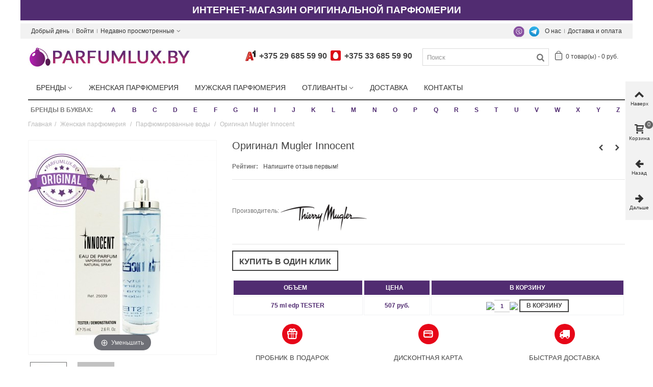

--- FILE ---
content_type: text/html; charset=utf-8
request_url: https://parfumlux.by/zhenskie-parfumirovannie-vodi/original-mugler-innocent
body_size: 40618
content:
<!DOCTYPE HTML> <!--[if lt IE 7]><html class="no-js lt-ie9 lt-ie8 lt-ie7" lang="ru"><![endif]--> <!--[if IE 7]><html class="no-js lt-ie9 lt-ie8 ie7" lang="ru"><![endif]--> <!--[if IE 8]><html class="no-js lt-ie9 ie8" lang="ru"><![endif]--> <!--[if gt IE 8]><html class="no-js ie9" lang="ru"><![endif]--><html lang="ru"><head prefix= "og: http://ogp.me/ns# fb: http://ogp.me/ns/fb# product: http://ogp.me/ns/product#"><meta charset="utf-8" /><title>Оригинал Mugler Innocent | Мюглер Иносент</title> <script data-keepinline="true">var always_display_variant_id = 1;

/* datalayer */
dataLayer = [];
dataLayer.push({"pageCategory":"product","ecommerce":{"currencyCode":"BYN","detail":{"products":[{"name":"Оригинал Mugler Innocent","id":"1426-3239","reference":"10502","price":"507","brand":"Thierry Mugler","category":"Женская парфюмерия/Парфюмированные воды","variant":"75 ml edp TESTER","price_tax_exc":"507"}]}}});
/* call to GTM Tag */
(function(w,d,s,l,i){w[l]=w[l]||[];w[l].push({'gtm.start':
new Date().getTime(),event:'gtm.js'});var f=d.getElementsByTagName(s)[0],
j=d.createElement(s),dl=l!='dataLayer'?'&l='+l:'';j.async=true;j.src=
'https://www.googletagmanager.com/gtm.js?id='+i+dl;f.parentNode.insertBefore(j,f);
})(window,document,'script','dataLayer','GTM-N7JLK2P');

/* async call to avoid cache system for dynamic data */
dataLayer.push({
  'event': 'datalayer_ready'
});</script> <meta name="description" content="Купить женский парфюм Mugler Innocent оригинал по доступной цене. Быстрая доставка духов Мюглер Иносент по Минску и Беларуси." /><meta name="robots" content="index,follow" /><meta name="viewport" content="width=device-width, minimum-scale=0.25, maximum-scale=1.6, initial-scale=1.0" /><meta name="apple-mobile-web-app-capable" content="yes" /><link rel="icon" type="image/vnd.microsoft.icon" href="/img/favicon.ico?1748277130" /><link rel="shortcut icon" type="image/x-icon" href="/img/favicon.ico?1748277130" /><link rel="apple-touch-icon" sizes="57x57" href="/modules/stthemeeditor/img/1/touch-icon-iphone-57.png" /><link rel="apple-touch-icon" sizes="72x72" href="/modules/stthemeeditor/img/1/touch-icon-iphone-72.png" /><link rel="apple-touch-icon" sizes="114x114" href="/modules/stthemeeditor/img/1/touch-icon-iphone-114.png" /><link rel="apple-touch-icon" sizes="144x144" href="/modules/stthemeeditor/img/1/touch-icon-iphone-144.png" /><link rel="stylesheet" href="/themes/panda/css/global.css" type="text/css" media="all" /><link rel="stylesheet" href="/themes/panda/css/autoload/highdpi.css" type="text/css" media="all" /><link rel="stylesheet" href="/themes/panda/css/autoload/responsive-tables.css" type="text/css" media="all" /><link rel="stylesheet" href="/themes/panda/css/autoload/uniform.default.css" type="text/css" media="all" /><link rel="stylesheet" href="/js/jquery/plugins/fancybox/jquery.fancybox.css" type="text/css" media="all" /><link rel="stylesheet" href="/themes/panda/css/product.css" type="text/css" media="all" /><link rel="stylesheet" href="/themes/panda/css/print.css" type="text/css" media="print" /><link rel="stylesheet" href="/js/jquery/plugins/bxslider/jquery.bxslider.css" type="text/css" media="all" /><link rel="stylesheet" href="/themes/panda/css/responsive.css" type="text/css" media="all" /><link rel="stylesheet" href="/themes/panda/css/responsive-md.css" type="text/css" media="all" /><link rel="stylesheet" href="/themes/panda/css/responsive-lg.css" type="text/css" media="all" /><link rel="stylesheet" href="/themes/panda/css/responsive-lg-max.css" type="text/css" media="all" /><link rel="stylesheet" href="/modules/stthemeeditor/views/css/animate.min.css" type="text/css" media="all" /><link rel="stylesheet" href="/themes/panda/css/product_list.css" type="text/css" media="all" /><link rel="stylesheet" href="/js/jquery/ui/themes/base/jquery.ui.core.css" type="text/css" media="all" /><link rel="stylesheet" href="/js/jquery/ui/themes/base/jquery.ui.slider.css" type="text/css" media="all" /><link rel="stylesheet" href="/js/jquery/ui/themes/base/jquery.ui.theme.css" type="text/css" media="all" /><link rel="stylesheet" href="/themes/panda/css/modules/blockcategories/blockcategories.css" type="text/css" media="all" /><link rel="stylesheet" href="/themes/panda/css/modules/blocktags/blocktags.css" type="text/css" media="all" /><link rel="stylesheet" href="/themes/panda/css/modules/stmegamenu/views/css/stmegamenu.css" type="text/css" media="all" /><link rel="stylesheet" href="/themes/panda/css/modules/blocksearch_mod/views/css/blocksearch.css" type="text/css" media="all" /><link rel="stylesheet" href="/js/jquery/plugins/autocomplete/jquery.autocomplete.css" type="text/css" media="all" /><link rel="stylesheet" href="/themes/panda/css/modules/blockcart_mod/blockcart.css" type="text/css" media="all" /><link rel="stylesheet" href="/modules/stblog/views/css/stblog.css" type="text/css" media="all" /><link rel="stylesheet" href="/modules/combinationstab/css/combinationstab.css" type="text/css" media="all" /><link rel="stylesheet" href="/themes/panda/css/modules/mailalerts/mailalerts.css" type="text/css" media="all" /><link rel="stylesheet" href="/modules/ets_contactform7/views/css/date.css" type="text/css" media="all" /><link rel="stylesheet" href="/modules/ets_contactform7/views/css/style.css" type="text/css" media="all" /><link rel="stylesheet" href="/modules/ets_contactform7/views/css/style16.css" type="text/css" media="all" /><link rel="stylesheet" href="/modules/revws/views/css/revws-7ea5c887324e65958f63f7482b8e6e49.css" type="text/css" media="all" /><link rel="stylesheet" href="/modules/alphabetbrands/views/css/alphabetbrands.css" type="text/css" media="all" /><link href="https://parfumlux.by/modules/stthemeeditor/views/css/customer-s1.css" rel="preload" rel="stylesheet" type="text/css" media="all" /> <script type="text/javascript">/* <![CDATA[ */;var CUSTOMIZE_TEXTFIELD=1;var FancyboxI18nClose='Закрыть';var FancyboxI18nNext='Вперед';var FancyboxI18nPrev='Назад';var PS_CATALOG_MODE=false;var addtocart_animation=4;var ajax_allowed=true;var ajaxsearch=true;var allowBuyWhenOutOfStock=false;var attribute_anchor_separator='-';var attributesCombinations=[{"id_attribute":"28","id_attribute_group":"1","attribute":"75_ml_edp_tester","group":"obem"}];var availableLaterValue='';var availableNowValue='';var baseDir='https://parfumlux.by/';var baseUri='https://parfumlux.by/';var blocksearch_hide_image=0;var blocksearch_type='top';var cart_size_height=51;var cart_size_width=45;var click_on_header_cart=0;var combinationImages={"3239":[{"id_image":"2170","id_product_attribute":"3239","legend":""}]};var combinations={"3239":{"attributes_values":{"1":"75 ml edp TESTER"},"attributes":[28],"price":507,"specific_price":false,"ecotax":0,"weight":0,"quantity":10000,"reference":"10502","unit_impact":0,"minimal_quantity":"1","available_date":"2021-11-11","date_formatted":"2021-11-11","id_image":2170,"list":"'28'"}};var combinationsFromController={"3239":{"attributes_values":{"1":"75 ml edp TESTER"},"attributes":[28],"price":507,"specific_price":false,"ecotax":0,"weight":0,"quantity":10000,"reference":"10502","unit_impact":0,"minimal_quantity":"1","available_date":"2021-11-11","date_formatted":"2021-11-11","id_image":2170,"list":"'28'"}};var comparator_max_item=3;var comparedProductsIds=[];var contentOnly=false;var currency={"id":2,"name":"\u0411\u0435\u043b \u0440\u0443\u0431","iso_code":"BYN","iso_code_num":"933","sign":"\u0440\u0443\u0431.","blank":"1","conversion_rate":"1.000000","deleted":"0","format":"2","decimals":"0","active":"1","prefix":"","suffix":" \u0440\u0443\u0431.","id_shop_list":null,"force_id":false};var currencyBlank=1;var currencyFormat=2;var currencyRate=1;var currencySign='руб.';var currentDate='2026-01-21 14:06:28';var customerGroupWithoutTax=false;var customizationFields=false;var customizationId=null;var customizationIdMessage='Настройка #';var default_eco_tax=0;var delete_txt='Удалить';var discount_percentage=0;var discount_percentage_off='Выключить';var discount_percentage_save='Сохранить';var displayDiscountPrice='0';var displayList=false;var displayPrice=0;var doesntExist='Данная модификация отсутствует. Пожалуйста, выберите другую.';var doesntExistNoMore='Этого товара нет в наличии';var doesntExistNoMoreBut='с такими характеристиками, но есть с другими.';var ecotaxTax_rate=0;var fieldRequired='Пожалуйста заполните все требуемые поля, затем сохраните модификацию.';var freeProductTranslation='Бесплатно!';var freeShippingTranslation='Бесплатная доставка!';var generated_date=1768993588;var groupReduction=0;var hasDeliveryAddress=false;var highDPI=true;var highlightedBrands=["2","3","4","5","10","11","12","13","14","15","16","17","18","19","22","23","25","26","29","30","31","32","33","35","37","38","39","40","42","43","44","46","47","49","50","51","52","53","54","55","57","58","59","60","61","62","63","64","65","66","67","68","70","71","72","92","99","108","109","110","111","115","116","120","122","128","131","137","140","145","146","150","151","152","154","172","174","176","181","183","184","194","227","254","278","298","336"];var hover_display_cp=1;var idDefaultImage=2170;var id_lang=1;var id_product=1426;var img_dir='https://parfumlux.by/themes/panda/img/';var img_prod_dir='https://parfumlux.by/img/p/';var img_ps_dir='https://parfumlux.by/img/';var instantsearch=false;var isGuest=0;var isLogged=0;var isMobile=false;var jqZoomEnabled=false;var mailalerts_already='У Вас уже есть оповещение для этого товара';var mailalerts_invalid='Ваш адрес электронной почты недействителен';var mailalerts_placeholder='укажите@ваш.адрес';var mailalerts_registered='Запрос на уведомление сохранен';var mailalerts_url_add='https://parfumlux.by/module/mailalerts/actions?process=add';var mailalerts_url_check='https://parfumlux.by/module/mailalerts/actions?process=check';var maxQuantityToAllowDisplayOfLastQuantityMessage=0;var max_item='Вы не можете добавить больше чем  3 Товара в Вашу Корзину';var min_item='Выберите хотя бы один Товар';var minimalQuantity=1;var noTaxForThisProduct=true;var oosHookJsCodeFunctions=[];var page_name='product';var priceDisplayMethod=0;var priceDisplayPrecision=0;var pro_main_image_trans=0;var productAvailableForOrder=true;var productBasePriceTaxExcl=507;var productBasePriceTaxExcluded=507;var productBasePriceTaxIncl=507;var productHasAttributes=true;var productPrice=507;var productPriceTaxExcluded=0;var productPriceTaxIncluded=0;var productPriceWithoutReduction=507;var productReference='';var productShowPrice=true;var productUnitPriceRatio=0;var product_fileButtonHtml='Выберите файл';var product_fileDefaultHtml='Файлы не выбраны';var product_specific_price=[];var quantitiesDisplayAllowed=false;var quantityAvailable=0;var quickView=true;var quickViewCaller=null;var reduction_percent=0;var reduction_price=0;var removingLinkText='удалить товар из корзины';var revwsData={"visitor":{"type":"guest","id":5004041,"firstName":"","lastName":"","pseudonym":"","nameFormat":"fullName","email":"","language":1,"toReview":{"product":[]},"reviewed":{"product":[]}},"settings":{"version":"1.2.1","api":"https:\/\/parfumlux.by\/module\/revws\/api","appJsUrl":"\/modules\/revws\/views\/js\/front-1_2_1.js","loginUrl":"https:\/\/parfumlux.by\/authentication?back=","csrf":"e9f5864217dbe0bb7a68c48a5ef75932-1227a15edebe524b67a591307370a826","shopName":"ParfumLux","theme":{"shape":{"label":"Star","viewBox":"-489 216 20 20","path":"M-475.072 222.324l4.597.665c.932.13 1.305 1.27.63 1.93l-3.322 3.24c-.268.26-.39.637-.326 1.005l.788 4.58c.16.926-.813 1.635-1.647 1.2l-4.113-2.16c-.33-.174-.726-.173-1.057 0l-4.11 2.165c-.833.438-1.807-.27-1.65-1.197l.783-4.58c.07-.37-.06-.745-.32-1.006l-3.33-3.24c-.67-.657-.3-1.803.63-1.94l4.6-.67c.37-.054.69-.287.854-.62l2.05-4.17c.417-.843 1.62-.844 2.04 0l2.057 4.163c.166.336.486.568.856.62z","strokeWidth":1},"shapeSize":{"product":12,"list":12,"create":60}},"dateFormat":"Y-m-d","criteria":{"1":{"id":1,"entityType":"product","global":true,"active":true,"label":"\u041a\u0430\u0447\u0435\u0441\u0442\u0432\u043e"},"2":{"id":2,"entityType":"product","global":true,"active":true,"label":"\u0421\u043a\u043e\u0440\u043e\u0441\u0442\u044c \u0434\u043e\u0441\u0442\u0430\u0432\u043a\u0438"}},"preferences":{"allowEmptyTitle":false,"allowEmptyReviews":true,"allowReviewWithoutCriteria":false,"allowGuestReviews":true,"allowImages":true,"allowNewImages":true,"allowMultipleReviews":false,"customerReviewsPerPage":5,"customerMaxRequests":3,"showSignInButton":true,"placement":"block","displayCriteria":"side","microdata":true},"gdpr":{"mode":"basic","active":true,"text":""}},"reviews":[],"entities":{"product":{"1426":{"id":1426,"name":"\u041e\u0440\u0438\u0433\u0438\u043d\u0430\u043b Mugler Innocent","url":"https:\/\/parfumlux.by\/zhenskie-parfumirovannie-vodi\/original-mugler-innocent","image":"https:\/\/parfumlux.by\/2169-home_default\/original-mugler-innocent.jpg","criteria":[1,2]}}},"lists":{"product-reviews":{"total":0,"page":0,"pages":0,"pageSize":5,"order":"date","orderDir":"desc","reviews":[],"id":"product-reviews","conditions":{"entity":{"type":"product","id":1426}}}},"widgets":{"product-reviews":{"type":"entityList","entityType":"product","entityId":1426,"listId":"product-reviews","allowPaging":true,"microdata":true,"id":"product-reviews"}},"translations":{"Are you sure you want to delete this review?":"\u0422\u043e\u0447\u043d\u043e \u0445\u043e\u0442\u0438\u0442\u0435 \u0443\u0434\u0430\u043b\u0438\u0442\u044c \u044d\u0442\u043e\u0442 \u043e\u0442\u0437\u044b\u0432?","Be the first to write a review!":"\u041d\u0430\u043f\u0438\u0448\u0438\u0442\u0435 \u043e\u0442\u0437\u044b\u0432 \u043f\u0435\u0440\u0432\u044b\u043c!","By submitting this review you agree to use of your data as outlined in our privacy policy":"\u041e\u0442\u043f\u0440\u0430\u0432\u043b\u044f\u044f \u044d\u0442\u043e\u0442 \u043e\u0442\u0437\u044b\u0432, \u0432\u044b \u0441\u043e\u0433\u043b\u0430\u0448\u0430\u0435\u0442\u0435\u0441\u044c \u043d\u0430 \u0438\u0441\u043f\u043e\u043b\u044c\u0437\u043e\u0432\u0430\u043d\u0438\u0435 \u0432\u0430\u0448\u0438\u0445 \u043f\u0435\u0440\u0441\u043e\u043d\u0430\u043b\u044c\u043d\u044b\u0445 \u0434\u0430\u043d\u043d\u044b\u043a \u0441\u043e\u0433\u043b\u0430\u0441\u043d\u043e \u043d\u0430\u0448\u0435\u0439 \u043f\u043e\u043b\u0438\u0442\u0438\u043a\u0435 \u043a\u043e\u043d\u0444\u0438\u0434\u0435\u043d\u0446\u0438\u0430\u043b\u044c\u043d\u043e\u0441\u0442\u0438","Cancel":"\u041e\u0442\u043c\u0435\u043d\u0430","Click here to reply":"\u041a\u043b\u0438\u043a\u043d\u0438\u0442\u0435 \u0437\u0434\u0435\u0441\u044c \u0434\u043b\u044f \u043e\u0442\u0432\u0435\u0442\u0430","Close":"\u0417\u0430\u043a\u0440\u044b\u0442\u044c","Could you review these products?":"\u0412\u044b \u043c\u043e\u0433\u043b\u0438 \u0431\u044b \u043e\u0441\u0442\u0430\u0432\u0438\u0442\u044c \u043e\u0442\u0437\u044b\u0432\u044b \u043a \u044d\u0442\u0438\u043c \u0442\u043e\u0432\u0430\u0440\u0430\u043c?","Create review":"\u041d\u0430\u043f\u0438\u0441\u0430\u0442\u044c \u043e\u0442\u0437\u044b\u0432","Delete review":"\u0423\u0434\u0430\u043b\u0438\u0442\u044c \u043e\u0442\u0437\u044b\u0432","Edit review":"\u041f\u0440\u0430\u0432\u0438\u0442\u044c \u043e\u0442\u0437\u044b\u0432","Failed to create review":"\u041d\u0435 \u0443\u0434\u0430\u043b\u043e\u0441\u044c \u0441\u043e\u0437\u0434\u0430\u0442\u044c \u043e\u0442\u0437\u044b\u0432","Failed to delete review":"\u041d\u0435 \u0443\u0434\u0430\u043b\u043e\u0441\u044c \u0443\u0434\u0430\u043b\u0438\u0442\u044c \u043e\u0442\u0437\u044b\u0432","Failed to load reviews":"\u041d\u0435 \u0443\u0434\u0430\u043b\u043e\u0441\u044c \u0437\u0430\u0433\u0440\u0443\u0437\u0438\u0442\u044c \u043e\u0442\u0437\u044b\u0432\u044b","Failed to update review":"\u041d\u0435 \u0443\u0434\u0430\u043b\u043e\u0441\u044c \u043e\u0431\u043d\u043e\u0432\u0438\u0442\u044c \u043e\u0442\u0437\u044b\u0432","Invalid number":"\u041d\u0435\u0432\u0435\u0440\u043d\u044b\u0439 \u043d\u043e\u043c\u0435\u0440","No customer reviews for the moment.":"\u041f\u043e\u043a\u0430 \u043e\u0442\u0437\u044b\u0432\u043e\u0432 \u043d\u0435\u0442.","No":"\u041d\u0435\u0442","Please enter review details":"\u041f\u043e\u0436\u0430\u043b\u0443\u0439\u0441\u0442\u0430 \u0443\u043a\u0430\u0436\u0438\u0442\u0435 \u043f\u043e\u0434\u0440\u043e\u0431\u043d\u043e\u0441\u0442\u0438 \u043e\u0442\u0437\u044b\u0432\u0430","Please enter review title":"\u041f\u043e\u0436\u0430\u043b\u0443\u0439\u0441\u0442\u0430 \u0443\u043a\u0430\u0436\u0438\u0442\u0435 \u0437\u0430\u0433\u043b\u0430\u0432\u0438\u0435 \u043e\u0442\u0437\u044b\u0432\u0430","Please enter your email address":"\u041f\u043e\u0436\u0430\u043b\u0443\u0439\u0441\u0442\u0430 \u0443\u043a\u0430\u0436\u0438\u0442\u0435 \u0432\u0430\u0448 email","Please enter your name":"\u041f\u043e\u0436\u0430\u043b\u0443\u0439\u0441\u0442\u0430, \u0443\u043a\u0430\u0436\u0438\u0442\u0435 \u0432\u0430\u0448\u0435 \u0438\u043c\u044f","Please provide valid email address":"\u041f\u043e\u0436\u0430\u043b\u0443\u0439\u0441\u0442\u0430, \u0443\u043a\u0430\u0436\u0438\u0442\u0435 \u0434\u0435\u0439\u0441\u0442\u0432\u0438\u0442\u0435\u043b\u044c\u043d\u044b\u0439 email","Please provide your name":"\u041f\u043e\u0436\u0430\u043b\u0443\u0439\u0441\u0442\u0430, \u0443\u043a\u0430\u0436\u0438\u0442\u0435 \u0432\u0430\u0448\u0435 \u0438\u043c\u044f","Please review %s":"\u041f\u043e\u0436\u0430\u043b\u0443\u0439\u0441\u0442\u0430, \u043d\u0430\u043f\u0438\u0448\u0438\u0442\u0435 \u043e\u0442\u0437\u044b\u0432 \u043e %s","Reply from %s:":"\u041e\u0442\u0432\u0435\u0442 \u043e\u0442 %s:","Report abuse":"\u041f\u043e\u0436\u0430\u043b\u043e\u0432\u0430\u0442\u044c\u0441\u044f","Review content must be set":"\u041d\u0443\u0436\u043d\u043e \u043d\u0430\u043f\u0438\u0441\u0430\u0442\u044c \u043a\u043e\u043c\u043c\u0435\u043d\u0442\u0430\u0440\u0438\u0439 \u043a \u043e\u0442\u0437\u044b\u0432\u0443","Review deleted":"\u041e\u0442\u0437\u044b\u0432 \u0443\u0434\u0430\u043b\u0451\u043d","Review details":"\u041f\u043e\u0434\u0440\u043e\u0431\u043d\u043e\u0441\u0442\u0438 \u043e\u0442\u0437\u044b\u0432\u0430","Review has been created":"\u041e\u0442\u0437\u044b\u0432 \u0441\u043e\u0437\u0434\u0430\u043d","Review has been updated":"\u041e\u0442\u0437\u044b\u0432 \u043e\u0431\u043d\u043e\u0432\u043b\u0451\u043d","Review title must be set":"\u041d\u0443\u0436\u043d\u043e \u0443\u043a\u0430\u0437\u0430\u0442\u044c \u0437\u0430\u0433\u043b\u0430\u0432\u0438\u0435 \u043e\u0442\u0437\u044b\u0432\u0430","Review title":"\u0417\u0430\u0433\u043b\u0430\u0432\u0438\u0435 \u043e\u0442\u0437\u044b\u0432\u0430","Save":"\u0421\u043e\u0445\u0440\u0430\u043d\u0438\u0442\u044c","Sign in to write a review":"\u0427\u0442\u043e\u0431\u044b \u043e\u0441\u0442\u0430\u0432\u0438\u0442\u044c \u043e\u0442\u0437\u044b\u0432 \u0430\u0432\u0442\u043e\u0440\u0438\u0437\u0443\u0439\u0442\u0435\u0441\u044c","Thank you for reporting this review":"\u0421\u043f\u0430\u0441\u0438\u0431\u043e \u0437\u0430 \u0441\u043e\u043e\u0431\u0449\u0435\u043d\u0438\u0435 \u043e \u043e\u0442\u0437\u044b\u0432\u0435","Thank you for your vote!":"\u0421\u043f\u0430\u0441\u0438\u0431\u043e \u0437\u0430 \u0432\u0430\u0448 \u0433\u043e\u043b\u043e\u0441!","This review hasn't been approved yet":"\u042d\u0442\u043e\u0442 \u043e\u0442\u0437\u044b\u0432 \u0435\u0449\u0435 \u043d\u0435 \u0443\u0442\u0432\u0435\u0440\u0436\u0434\u0451\u043d","Update review":"\u041e\u0431\u043d\u043e\u0432\u0438\u0442\u044c \u043e\u0442\u0437\u044b\u0432","Verified purchase":"\u041f\u043e\u0434\u0442\u0432\u0435\u0440\u0436\u0434\u0451\u043d\u043d\u0430\u044f \u043f\u043e\u043a\u0443\u043f\u043a\u0430","Was this comment useful to you?":"\u042d\u0442\u043e\u0442 \u043e\u0442\u0437\u044b\u0432 \u0431\u044b\u043b \u0432\u0430\u043c \u043f\u043e\u043b\u0435\u0437\u0435\u043d?","Write your answer":"\u041d\u0430\u043f\u0438\u0448\u0438\u0442\u0435 \u0432\u0430\u0448 \u043e\u0442\u0432\u0435\u0442","Write your review!":"\u041e\u0441\u0442\u0430\u0432\u044c\u0442\u0435 \u0441\u0432\u043e\u0439 \u043e\u0442\u0437\u044b\u0432!","Yes":"\u0414\u0430","You haven't written any review yet":"\u0412\u044b \u0435\u0449\u0435 \u043d\u0435 \u043f\u0438\u0441\u0430\u043b\u0438 \u043e\u0442\u0437\u044b\u0432\u043e\u0432","Your answer":"\u0412\u0430\u0448 \u043e\u0442\u0432\u0435\u0442","Your email address":"\u0412\u0430\u0448 email","Your name":"\u0412\u0430\u0448\u0435 \u0438\u043c\u044f","Your reviews":"\u0412\u0430\u0448\u0438 \u043e\u0442\u0437\u044b\u0432\u044b","by":"\u043e\u0442"},"initActions":[]};var roundMode=2;var search_url='https://parfumlux.by/search';var specific_currency=false;var specific_price=0;var st_is_mobile_device=false;var st_is_rtl=0;var st_responsive=1;var st_responsive_max=1;var st_retina=1;var st_sticky_mobile_header=2;var st_sticky_mobile_header_height=0;var st_submemus_animation=0;var static_token='80e6890aceee1d17b819e4e34dfe288a';var sticky_option=0;var stock_management=1;var taxRate=0;var toBeDetermined='Быть определенным';var token='80e6890aceee1d17b819e4e34dfe288a';var upToTxt='До';var uploading_in_progress='Пожалуйста подождите...';var usingSecureMode=true;/* ]]> */</script> <script  type="text/javascript" src="/js/jquery/jquery-1.11.0.min.js"></script> <script  type="text/javascript" src="/js/jquery/jquery-migrate-1.2.1.min.js"></script> <script  type="text/javascript" src="/js/jquery/plugins/jquery.easing.js"></script> <script  type="text/javascript" src="/js/tools.js"></script> <script  type="text/javascript" src="/themes/panda/js/global.js"></script> <script  type="text/javascript" src="/themes/panda/js/autoload/10-bootstrap.min.js"></script> <script  type="text/javascript" src="/themes/panda/js/autoload/15-jquery.total-storage.min.js"></script> <script  type="text/javascript" src="/themes/panda/js/autoload/15-jquery.uniform-modified-pts.js"></script> <script  type="text/javascript" src="/themes/panda/js/autoload/youtube-play.js"></script> <script  type="text/javascript" src="/js/jquery/plugins/fancybox/jquery.fancybox.js"></script> <script  type="text/javascript" src="/themes/panda/js/products-comparison.js"></script> <script  type="text/javascript" src="/js/jquery/plugins/jquery.idTabs.js"></script> <script  type="text/javascript" src="/js/jquery/plugins/jquery.scrollTo.js"></script> <script  type="text/javascript" src="/js/jquery/plugins/jquery.serialScroll.js"></script> <script  type="text/javascript" src="/js/jquery/plugins/bxslider/jquery.bxslider.js"></script> <script  type="text/javascript" src="/themes/panda/js/product.js"></script> <script  type="text/javascript" src="/modules/stthemeeditor/views/js/owl.carousel.js"></script> <script  type="text/javascript" src="/modules/stthemeeditor/views/js/easyzoom.js"></script> <script  type="text/javascript" src="/modules/stthemeeditor/views/js/perfect-scrollbar.js"></script> <script  type="text/javascript" src="/modules/stthemeeditor/views/js/jquery.parallax-1.1.3.js"></script> <script  type="text/javascript" src="/modules/stthemeeditor/views/js/jquery.waypoints.min.js"></script> <script  type="text/javascript" src="/js/jquery/plugins/jquery.hoverIntent.js"></script> <script  type="text/javascript" src="/themes/panda/js/tools/treeManagement.js"></script> <script  type="text/javascript" src="/modules/stmegamenu/views/js/stmegamenu.js"></script> <script  type="text/javascript" src="/js/jquery/plugins/autocomplete/jquery.autocomplete.js"></script> <script  type="text/javascript" src="/modules/blocksearch_mod/views/js/blocksearch.js"></script> <script  type="text/javascript" src="/modules/blockcart_mod/views/js/ajax-cart.js"></script> <script  type="text/javascript" src="/modules/stproductlinknav/views/js/stproductlinknav.js"></script> <script  type="text/javascript" src="/modules/stblog/views/js/jquery.fitvids.js"></script> <script  type="text/javascript" src="/modules/stblog/views/js/stblog.js"></script> <script  type="text/javascript" src="/modules/blockviewed_mod/views/js/blockviewed.js"></script> <script  type="text/javascript" src="/modules/combinationstab/js/atc.js"></script> <script  type="text/javascript" src="/modules/combinationstab/js/jquery.tablesorter.min.js"></script> <script  type="text/javascript" src="/themes/panda/js/modules/mailalerts/js/mailalerts.js"></script> <script  type="text/javascript" src="/modules/ets_contactform7/views/js/date.js"></script> <script  type="text/javascript" src="/modules/ets_contactform7/views/js/scripts.js"></script> <script  type="text/javascript" src="/modules/revws/views/js/revws-bootstrap-1_2_1.js"></script> <script  type="text/javascript" src="/modules/cdc_googletagmanager/views/js/ajaxcart.js"></script> <script  type="text/javascript" src="/modules/alphabetbrands/views/js/alphabetbrands.js"></script>   <script type="text/javascript">window["mgctlbx$Pltm"] = "Prestashop";</script> <link type="text/css" href="/modules/magiczoomplus/views/css/magiczoomplus.css" rel="stylesheet" media="screen" /><link type="text/css" href="/modules/magiczoomplus/views/css/magiczoomplus.module.css" rel="stylesheet" media="screen" /> <script type="text/javascript" src="/modules/magiczoomplus/views/js/magiczoomplus.js"></script> <script type="text/javascript" src="/modules/magiczoomplus/views/js/magictoolbox.utils.js"></script> <script type="text/javascript">var mzOptions = {
		'zoomWidth':'auto',
		'zoomHeight':'auto',
		'zoomPosition':'right',
		'zoomDistance':15,
		'selectorTrigger':'click',
		'transitionEffect':true,
		'lazyZoom':true,
		'rightClick':false,
		'zoomMode':'off',
		'zoomOn':'hover',
		'upscale':true,
		'smoothing':true,
		'variableZoom':true,
		'zoomCaption':'off',
		'expand':'window',
		'expandZoomMode':'zoom',
		'expandZoomOn':'click',
		'expandCaption':true,
		'closeOnClickOutside':true,
		'cssClass':'',
		'hint':'once',
		'textHoverZoomHint':'Hover to zoom',
		'textClickZoomHint':'Click to zoom',
		'textExpandHint':'Click to expand',
		'textBtnClose':'Close',
		'textBtnNext':'Next',
		'textBtnPrev':'Previous'
	}</script> <script type="text/javascript">var mzMobileOptions = {
		'zoomMode':'zoom',
		'textHoverZoomHint':'Touch to zoom',
		'textClickZoomHint':'Double tap to zoom',
		'textExpandHint':'Tap to expand'
	}</script> <script type="text/javascript" src="/modules/magiczoomplus/views/js/common.js"></script> <script type="text/javascript">var isPrestaShop15x = true;
    var isPrestaShop1541 = true;
    var isPrestaShop156x = true;
    var isPrestaShop16x = true;
    var isPrestaShop17x = false;
    var mEvent = 'click';
    var originalLayout = true;
    var useMagicScroll = false;
    var scrollItems = 3;
    var isProductMagicZoomReady = false;
    mzOptions['onZoomReady'] = function(id) {
        //console.log('MagicZoomPlus onZoomReady: ', id);
        if (id == 'MagicZoomPlusImageMainImage') {
            isProductMagicZoomReady = true;
        }
    }
    var allowHighlightActiveSelectorOnUpdate = true;
    mzOptions['onUpdate'] = function(id, oldA, newA) {
        if (allowHighlightActiveSelectorOnUpdate) {
            mtHighlightActiveSelector(newA);
        }
        allowHighlightActiveSelectorOnUpdate = true;
    }</script> <script type="text/javascript" src="/modules/magiczoomplus/views/js/product.js"></script> <script type="text/javascript" src="/modules/magiczoomplus/views/js/switch.js"></script> <style type="text/css">#easycontent_13 {background-color:#792c9b;}#easycontent_13 .style_content, #easycontent_13 .style_content a{color:#ffffff;} #easycontent_13 .icon_line:after, #easycontent_13 .icon_line:before{background-color:#ffffff;} #easycontent_13 .line{border-color:#ffffff;}#easycontent_13 {margin-top:0px;}#easycontent_13 {margin-bottom:0px;}#easycontent_14 {background-color:#792c9b;}#easycontent_14 .style_content, #easycontent_14 .style_content a{color:#ffffff;} #easycontent_14 .icon_line:after, #easycontent_14 .icon_line:before{background-color:#ffffff;} #easycontent_14 .line{border-color:#ffffff;}</style><style type="text/css">.special-products_block_center_container .products_slider .owl-theme.owl-navigation-tr .owl-controls .owl-buttons div.disabled,.special-products_block_center_container .products_slider .owl-theme.owl-navigation-tr .owl-controls .owl-buttons div.disabled:hover{background-color:transplanted;}</style><style type="text/css">.new-products_block_center_container .products_slider .owl-theme.owl-navigation-tr .owl-controls .owl-buttons div.disabled,.new-products_block_center_container .products_slider .owl-theme.owl-navigation-tr .owl-controls .owl-buttons div.disabled:hover{background-color:transplanted;}</style><style type="text/css">.featured_products_sldier_block_center_container .products_slider .owl-theme.owl-navigation-tr .owl-controls .owl-buttons div.disabled,.featured_products_sldier_block_center_container .products_slider .owl-theme.owl-navigation-tr .owl-controls .owl-buttons div.disabled:hover{background-color:transplanted;}</style><style type="text/css">.parallax_text_con_1 .style_content, .parallax_text_con_1 .style_content a{color:#ffffff;} .parallax_text_con_1 .icon_line:after, .parallax_text_con_1 .icon_line:before{background-color:#ffffff;} .parallax_text_con_1 .line, .parallax_text_con_1 .btn{border-color:#ffffff;}.parallax_text_con_2 .style_content, .parallax_text_con_2 .style_content a{color:#ffffff;} .parallax_text_con_2 .icon_line:after, .parallax_text_con_2 .icon_line:before{background-color:#ffffff;} .parallax_text_con_2 .line, .parallax_text_con_2 .btn{border-color:#ffffff;}#parallax_box_1{background-image: url(https://parfumlux.by/modules/stthemeeditor/patterns/25.png);}#parallax_box_1 .parallax_heading{color:#ffffff;}#owl-parallax-1.owl-theme .owl-controls .owl-page.active span{background-color:#ffffff;}#parallax_box_1{padding-top:60px;}#parallax_box_1{padding-bottom:60px;}</style><style type="text/css">.st_owl_carousel_block_1 .style_content, .st_owl_carousel_block_1 .style_content a{color:#ffffff;} .st_owl_carousel_block_1 .icon_line:after, .st_owl_carousel_block_1 .icon_line:before{background-color:#ffffff;} .st_owl_carousel_block_1 .line, .st_owl_carousel_block_1 .btn{border-color:#ffffff;}.st_owl_carousel_block_2 .style_content, .st_owl_carousel_block_2 .style_content a{color:#ffffff;} .st_owl_carousel_block_2 .icon_line:after, .st_owl_carousel_block_2 .icon_line:before{background-color:#ffffff;} .st_owl_carousel_block_2 .line, .st_owl_carousel_block_2 .btn{border-color:#ffffff;}.st_owl_carousel_block_3 .style_content, .st_owl_carousel_block_3 .style_content a{color:#ffffff;} .st_owl_carousel_block_3 .icon_line:after, .st_owl_carousel_block_3 .icon_line:before{background-color:#ffffff;} .st_owl_carousel_block_3 .line, .st_owl_carousel_block_3 .btn{border-color:#ffffff;}#st_owl_carousel_block_3 .style_content h1, #st_owl_carousel_block_3 .style_content h2, #st_owl_carousel_block_3 .style_content h3, #st_owl_carousel_block_3 .style_content h4, #st_owl_carousel_block_3 .style_content h5, #st_owl_carousel_block_3 .style_content h6, #st_owl_carousel_block_3 .style_content p{padding: 2px 0.3em;background-color:#444444;background-color:rgba(68,68,68,0.4);}#st_owl_carousel_block_3 .style_content p{padding: 0.4em 0.6em;}.st_owl_carousel_block_5 .style_content, .st_owl_carousel_block_5 .style_content a{color:#ffffff;} .st_owl_carousel_block_5 .icon_line:after, .st_owl_carousel_block_5 .icon_line:before{background-color:#ffffff;} .st_owl_carousel_block_5 .line, .st_owl_carousel_block_5 .btn{border-color:#ffffff;}.st_owl_carousel_block_7 .style_content, .st_owl_carousel_block_7 .style_content a{color:#777777;} .st_owl_carousel_block_7 .icon_line:after, .st_owl_carousel_block_7 .icon_line:before{background-color:#777777;} .st_owl_carousel_block_7 .line, .st_owl_carousel_block_7 .btn{border-color:#777777;}</style><script type="text/javascript">/*  */;blog_flexslider_options={autoPlay:false,slideSpeed:400,stopOnHover:true,};/*  */</script><style type="text/css">body#index .st_blog_recent_article_container .products_slider .owl-theme.owl-navigation-tr .owl-controls .owl-buttons div.disabled,body#index .st_blog_recent_article_container .products_slider .owl-theme.owl-navigation-tr .owl-controls .owl-buttons div.disabled:hover{background-color:transplanted;}</style><style type="text/css">.brands_slider_container .products_slider .owl-theme.owl-navigation-tr .owl-controls .owl-buttons div.disabled,.brands_slider_container .products_slider .owl-theme.owl-navigation-tr .owl-controls .owl-buttons div.disabled:hover{background-color:transplanted;}</style> <script type="text/javascript">/*  */;var recaptchaWidgets=[];var url_basic_ets='https://parfumlux.by/';var link_contact_ets='https://parfumlux.by/module/ets_contactform7/contact';var recaptchaCallback=function(){var forms=document.getElementsByTagName('form');var pattern=/(^|\s)g-recaptcha(\s|$)/;for(var i=0;i<forms.length;i++){var divs=forms[i].getElementsByTagName('div');for(var j=0;j<divs.length;j++){var sitekey=divs[j].getAttribute('data-sitekey');if(divs[j].className&&divs[j].className.match(pattern)&&sitekey){var params={'sitekey':sitekey,'type':divs[j].getAttribute('data-type'),'size':divs[j].getAttribute('data-size'),'theme':divs[j].getAttribute('data-theme'),'badge':divs[j].getAttribute('data-badge'),'tabindex':divs[j].getAttribute('data-tabindex')};var callback=divs[j].getAttribute('data-callback');if(callback&&'function'==typeof window[callback]){params['callback']=window[callback];}
var expired_callback=divs[j].getAttribute('data-expired-callback');if(expired_callback&&'function'==typeof window[expired_callback]){params['expired-callback']=window[expired_callback];}
var widget_id=grecaptcha.render(divs[j],params);recaptchaWidgets.push(widget_id);break;}}}};document.addEventListener('wpcf7submit',function(event){switch(event.detail.status){case'spam':case'mail_sent':case'mail_failed':for(var i=0;i<recaptchaWidgets.length;i++){grecaptcha.reset(recaptchaWidgets[i]);}}},false);/*  */</script> <meta property="og:type" content="og:product" /><meta property="og:title" content="&#1054;&#1088;&#1080;&#1075;&#1080;&#1085;&#1072;&#1083; Mugler Innocent | &#1052;&#1102;&#1075;&#1083;&#1077;&#1088; &#1048;&#1085;&#1086;&#1089;&#1077;&#1085;&#1090;" /><meta property="og:image" content="https://parfumlux.by/2169/1426.jpg" /><meta property="og:site_name" content="ParfumLux" /><meta property="og:description" content="Купить женский парфюм Mugler Innocent оригинал по доступной цене. Быстрая доставка духов Мюглер Иносент по Минску и Беларуси." /><meta property="og:url" content="http://parfumlux.by/zhenskie-parfumirovannie-vodi/original-mugler-innocent" /><meta property="product:price:amount" content="507.00"/><meta property="product:price:currency" content="BYN"/><link rel="canonical" href="https://parfumlux.by/zhenskie-parfumirovannie-vodi/original-mugler-innocent" /></head><body id="product" class="product product-1426 product-original-mugler-innocent category-16 category-zhenskie-parfumirovannie-vodi hide-left-column hide-right-column lang_ru  mt-ps-16x"> <noscript><iframe src="https://www.googletagmanager.com/ns.html?id=GTM-N7JLK2P&nojscript=true" height="0" width="0" style="display:none;visibility:hidden"></iframe></noscript> <!--[if lt IE 9]><p class="alert alert-warning">Please upgrade to Internet Explorer version 9 or download Firefox, Opera, Safari or Chrome.</p> <![endif]--><div id="st-container" class="st-container st-effect-0"><div class="st-pusher"><div class="st-content"><div class="st-content-inner"><div id="body_wrapper"><div id="page_wrapper"><div class="header-container "> <header id="header"><div class="banner"> <aside id="easycontent_13" class="easycontent_13 hidden-xs easycontent section"><div class="style_content text-center block_content"><p><span style="line-height: 40px; font-size: 1.6em; font-weight: 800;">ИНТЕРНЕТ-МАГАЗИН ОРИГИНАЛЬНОЙ ПАРФЮМЕРИИ</span></p></div> </aside> <aside id="easycontent_14" class="easycontent_14 visible-xs easycontent section"><div class="style_content text-center block_content"><p><span style="line-height: 40px; font-size: 0.9em; font-weight: 800;">ИНТЕРНЕТ-МАГАЗИН ОРИГИНАЛЬНОЙ ПАРФЮМЕРИИ</span></p></div> </aside></div><div id="top_bar" class="nav vertical-s" ><div class="wide_container"><div class="container"><div class="row"> <nav id="nav_left" class="clearfix"><span class="welcome top_bar_item hidden_extra_small "><span class="header_item">Добрый день</span></span> <a class="login top_bar_item" href="https://parfumlux.by/my-account" rel="nofollow" title=" Войдите в свою учетную запись"> <span class="header_item">Войти</span> </a><div id="viewed-top" class="top_bar_item dropdown_wrap"><div class="dropdown_tri dropdown_tri_in header_item"> <i class="icon-history"></i>Недавно просмотренные</div><div class="dropdown_list"><div id="viewed-products_block_nav"><div class="products-block"><ul class="pro_column_list"><li class="pro_column_box clearfix last_item"> <a class="pro_column_left products-block-image" href="https://parfumlux.by/zhenskie-parfumirovannie-vodi/original-mugler-innocent" title="Больше Оригинал Mugler Innocent" > <picture> <!--[if IE 9]><video style="display: none;"><![endif]--> <img class="img-responsive" src="https://parfumlux.by/2169-cart_default/original-mugler-innocent.jpg" alt="" width="45" height="51" /> </picture> </a><div class="pro_column_right product-content"><p class="s_title_block nohidden"> <a class="product-name" href="https://parfumlux.by/zhenskie-parfumirovannie-vodi/original-mugler-innocent" title="Больше Оригинал Mugler Innocent"> Оригинал Mugler Innocent </a></p><p class="product-description"></p></div></li></ul></div></div></div></div></nav> <nav id="nav_right" class="clearfix"><div id="multilink_8" class="stlinkgroups_top dropdown_wrap first-item top_bar_item"><div class="dropdown_tri header_item"> <a href="/content/1-delivery" title="&#1044;&#1086;&#1089;&#1090;&#1072;&#1074;&#1082;&#1072; &#1080; &#1086;&#1087;&#1083;&#1072;&#1090;&#1072;" rel="nofollow" > Доставка и оплата </a></div></div><div id="multilink_9" class="stlinkgroups_top dropdown_wrap top_bar_item"><div class="dropdown_tri header_item"> <a href="/content/4-about-us" title="&#1054; &#1085;&#1072;&#1089;" rel="nofollow" > О нас </a></div></div><ul class="stsocial_list stsocial_list_topbar clearfix li_fl"><li> <a class="header_item" id="stsocial_instagram" href="viber://chat?number=%2B375336855990" rel="nofollow" title="viber" target="_blank"> <img src="/img/viber-ico.png" style="max-width: 80%;"/> </a></li><li> <a class="header_item" id="stsocial_instagram" href="https://t.me/Parfumluxby" rel="nofollow" title="telegram" target="_blank"> <img src="/img/tg.png" style="max-width: 80%;"/> </a></li></ul> </nav></div></div></div></div> <section id="mobile_bar" class="animated fast"><div class="container"><div id="mobile_bar_container" class=" mobile_bar_center_layout"><div id="mobile_bar_left"><div id="mobile_bar_left_inner"><a id="mobile_bar_menu_tri" class="mobile_bar_tri " href="javascript:;" rel="nofollow"> <i class="icon-menu icon_btn icon-1x"></i> <span class="mobile_bar_tri_text">Меню</span> </a></div></div><div id="mobile_bar_center"><div class="phone_head" style="width:100%;"><p><img src="/img/phone/a1.jpg" /><a href="tel:+375296855990">+375 29 685 59 90</a></p><p><img src="/img/phone/mts.jpg" /><a href="tel:+375336855990">+375 33 685 59 90</a></p></div></div><div id="mobile_bar_right"><div id="mobile_bar_right_inner"><a id="mobile_bar_cart_tri" href="https://parfumlux.by/quick-order" rel="nofollow" title="Корзина" class=""><div class="ajax_cart_bag"> <span class="ajax_cart_quantity amount_circle ">0</span> <span class="ajax_cart_bg_handle"></span> <i class="icon-glyph icon_btn"></i></div> <span class="mobile_bar_tri_text">Корзина</span> </a><a id="blocksearch_mod_tri" href="javascript:;" class="mobile_bar_tri" rel="nofollow" title="Поиск"> <i class="icon-search-1 icon-1x"></i> <span class="mobile_bar_tri_text">Поиск</span> </a></div></div></div></div> </section><div id="header_primary" class="animated fast"><div class="wide_container"><div class="container"><div id="header_primary_row" class="row"><div id="header_left" class="col-sm-12 col-md-4 clearfix"> <a id="logo_left" href="https://parfumlux.by/" title="ParfumLux"> <img class="logo replace-2x" src="https://parfumlux.by/img/parfumlux-logo-1630607198.jpg" alt="ParfumLux" width="318" height="48"/> </a></div><div id="header_right" class="col-sm-12 col-md-8"><div id="header_top" class="row"><div id="header_top_right" class="col-sm-12 col-md-12 clearfix"><div class="shopping_cart shopping_cart_mod top_bar_item shopping_cart_style_1 "> <a href="https://parfumlux.by/quick-order" onclick="ym(56421910,'reachGoal','Nachalo'); return true;" id="shopping_cart" title="Посмотреть корзину" rel="nofollow" class="header_item"><div class="ajax_cart_bag "> <span class="ajax_cart_quantity amount_circle ">0</span> <span class="ajax_cart_bg_handle"></span> <i class="icon-glyph icon_btn"></i></div> <span class="cart_text">Корзина</span> <span class="ajax_cart_quantity">0</span> <span class="ajax_cart_product_txt">товар(ы)</span> <span class="ajax_cart_split">-</span> <span class="ajax_cart_total"> 0 руб. </span> </a><div id="cart_block" class="cart_block exclusive"><div class="block_content"><div class="cart_block_list"><p class="cart_block_no_products alert alert-warning"> Нет товаров</p><div class="cart-prices unvisible"><div class="cart-prices-line first-line"> <span class="price cart_block_shipping_cost ajax_cart_shipping_cost unvisible"> Быть определенным </span> <span class="unvisible"> Доставка </span></div><div class="cart-prices-line last-line"> <span class="price cart_block_total ajax_block_cart_total">0 руб.</span> <span>Итого</span></div></div><p class="cart-buttons unvisible "> <a id="button_order_cart" class="btn btn-default" onclick="ym(56421910,'reachGoal','Nachalo'); return true;" href="https://parfumlux.by/quick-order" title="Оформить заказ" rel="nofollow">Оформить заказ</a></p></div></div></div></div><div id="search_block_top" class=" quick_search_0 top_bar_item clearfix"><form id="searchbox" method="get" action="https://parfumlux.by/search" ><div id="searchbox_inner" class="clearfix"> <input type="hidden" name="controller" value="search" /> <input type="hidden" name="orderby" value="position" /> <input type="hidden" name="orderway" value="desc" /> <input class="search_query form-control" type="text" id="search_query_top" name="search_query" placeholder="Поиск" value="" autocomplete="off" /> <button type="submit" name="submit_search" class="button-search"> <i class="icon-search-1 icon-large"></i> </button><div class="hidden more_prod_string">Больше товаров »</div></div></form> <script type="text/javascript">/*  */;jQuery(function($){$('#searchbox').submit(function(){var search_query_top_val=$.trim($('#search_query_top').val());if(search_query_top_val==''||search_query_top_val==$.trim($('#search_query_top').attr('placeholder')))
{$('#search_query_top').focusout();return false;}
return true;});if(!isPlaceholer())
{$('#search_query_top').focusin(function(){if($(this).val()==$(this).attr('placeholder'))
$(this).val('');}).focusout(function(){if($(this).val()=='')
$(this).val($(this).attr('placeholder'));});}});/*  */</script> </div><aside id="easycontent_10" class="easycontent_10 hidden-xs easycontent section"><div class="style_content text-right block_content"><div class="phone_head"><p style="font-size: 1em; font-weight: bold;"><a style="padding-right: 20px;"><img src="/img/phone/a1.jpg" />+375 29 685 59 90<img src="/img/phone/mts.jpg" />+375 33 685 59 90</a></p></div></div> </aside></div></div></div></div></div></div></div> <section id="top_extra" class="main_menu_has_widgets_0"><div class="wide_container boxed_megamenu"><div id="st_mega_menu_container" class="animated fast"><div class="container"><div class="container_inner clearfix"> <nav id="st_mega_menu_wrap" role="navigation"><ul class="st_mega_menu clearfix mu_level_0"><li id="st_menu_11" class="ml_level_0 m_alignment_1"> <a id="st_ma_11" href="https://parfumlux.by/manufacturers" class="ma_level_0 is_parent" title="Бренды">Бренды</a><div class="stmenu_sub style_wide col-md-12"><div class="row m_column_row"><div id="st_menu_column_5" class="col-md-12"><div id="st_menu_block_12"><div class="row"><div class="col-md-2"><ul class="mu_level_1"><li class="ml_level_1"> <a href="https://parfumlux.by/210_12-parfumeurs-francais" title="12 Parfumeurs Francais" class="advanced_ma_level_1 advanced_ma_item">12 Parfumeurs Francais</a></li></ul></div><div class="col-md-2"><ul class="mu_level_1"><li class="ml_level_1"> <a href="https://parfumlux.by/238_27-87-perfumes" title="27 87 Perfumes" class="advanced_ma_level_1 advanced_ma_item">27 87 Perfumes</a></li></ul></div><div class="col-md-2"><ul class="mu_level_1"><li class="ml_level_1"> <a href="https://parfumlux.by/373_abaco-paris" title="Abaco Paris" class="advanced_ma_level_1 advanced_ma_item">Abaco Paris</a></li></ul></div><div class="col-md-2"><ul class="mu_level_1"><li class="ml_level_1"> <a href="https://parfumlux.by/211_abercrombie-fitch" title="Abercrombie &amp; Fitch" class="advanced_ma_level_1 advanced_ma_item">Abercrombie &amp; Fitch</a></li></ul></div><div class="col-md-2"><ul class="mu_level_1"><li class="ml_level_1"> <a href="https://parfumlux.by/374_absolument" title="Absolument" class="advanced_ma_level_1 advanced_ma_item">Absolument</a></li></ul></div><div class="col-md-2"><ul class="mu_level_1"><li class="ml_level_1"> <a href="https://parfumlux.by/375_acca-kappa" title="Acca Kappa" class="advanced_ma_level_1 advanced_ma_item">Acca Kappa</a></li></ul></div></div><div class="row"><div class="col-md-2"><ul class="mu_level_1"><li class="ml_level_1"> <a href="https://parfumlux.by/364_accendis" title="Accendis" class="advanced_ma_level_1 advanced_ma_item">Accendis</a></li></ul></div><div class="col-md-2"><ul class="mu_level_1"><li class="ml_level_1"> <a href="https://parfumlux.by/376_acqua-di-monaco" title="Acqua Di Monaco" class="advanced_ma_level_1 advanced_ma_item">Acqua Di Monaco</a></li></ul></div><div class="col-md-2"><ul class="mu_level_1"><li class="ml_level_1"> <a href="https://parfumlux.by/260_acqua-di-parma" title="Acqua di Parma" class="advanced_ma_level_1 advanced_ma_item">Acqua di Parma</a></li></ul></div><div class="col-md-2"><ul class="mu_level_1"><li class="ml_level_1"> <a href="https://parfumlux.by/377_acqua-di-sardegna" title="Acqua Di Sardegna" class="advanced_ma_level_1 advanced_ma_item">Acqua Di Sardegna</a></li></ul></div><div class="col-md-2"><ul class="mu_level_1"><li class="ml_level_1"> <a href="https://parfumlux.by/378_acqua-di-stresa" title="Acqua Di Stresa" class="advanced_ma_level_1 advanced_ma_item">Acqua Di Stresa</a></li></ul></div><div class="col-md-2"><ul class="mu_level_1"><li class="ml_level_1"> <a href="https://parfumlux.by/379_adam-levine" title="Adam Levine" class="advanced_ma_level_1 advanced_ma_item">Adam Levine</a></li></ul></div></div><div class="row"><div class="col-md-2"><ul class="mu_level_1"><li class="ml_level_1"> <a href="https://parfumlux.by/75_adidas" title="Adidas" class="advanced_ma_level_1 advanced_ma_item">Adidas</a></li></ul></div><div class="col-md-2"><ul class="mu_level_1"><li class="ml_level_1"> <a href="https://parfumlux.by/380_adolfo-dominguez" title="Adolfo Dominguez" class="advanced_ma_level_1 advanced_ma_item">Adolfo Dominguez</a></li></ul></div><div class="col-md-2"><ul class="mu_level_1"><li class="ml_level_1"> <a href="https://parfumlux.by/381_adrienne-vittadini" title="Adrienne Vittadini" class="advanced_ma_level_1 advanced_ma_item">Adrienne Vittadini</a></li></ul></div><div class="col-md-2"><ul class="mu_level_1"><li class="ml_level_1"> <a href="https://parfumlux.by/382_aedes-de-venustas" title="Aedes De Venustas" class="advanced_ma_level_1 advanced_ma_item">Aedes De Venustas</a></li></ul></div><div class="col-md-2"><ul class="mu_level_1"><li class="ml_level_1"> <a href="https://parfumlux.by/383_aerin-lauder" title="Aerin Lauder" class="advanced_ma_level_1 advanced_ma_item">Aerin Lauder</a></li></ul></div><div class="col-md-2"><ul class="mu_level_1"><li class="ml_level_1"> <a href="https://parfumlux.by/384_aesop" title="Aesop" class="advanced_ma_level_1 advanced_ma_item">Aesop</a></li></ul></div></div><div class="row"><div class="col-md-2"><ul class="mu_level_1"><li class="ml_level_1"> <a href="https://parfumlux.by/121_afnan-perfumes" title="Afnan Perfumes" class="advanced_ma_level_1 advanced_ma_item">Afnan Perfumes</a></li></ul></div><div class="col-md-2"><ul class="mu_level_1"><li class="ml_level_1"> <a href="https://parfumlux.by/385_agatho" title="Agatho" class="advanced_ma_level_1 advanced_ma_item">Agatho</a></li></ul></div><div class="col-md-2"><ul class="mu_level_1"><li class="ml_level_1"> <a href="https://parfumlux.by/122_agent-provocateur" title="Agent Provocateur" class="advanced_ma_level_1 advanced_ma_item">Agent Provocateur</a></li></ul></div><div class="col-md-2"><ul class="mu_level_1"><li class="ml_level_1"> <a href="https://parfumlux.by/386_agonist" title="Agonist" class="advanced_ma_level_1 advanced_ma_item">Agonist</a></li></ul></div><div class="col-md-2"><ul class="mu_level_1"><li class="ml_level_1"> <a href="https://parfumlux.by/387_aigner" title="Aigner" class="advanced_ma_level_1 advanced_ma_item">Aigner</a></li></ul></div><div class="col-md-2"><ul class="mu_level_1"><li class="ml_level_1"> <a href="https://parfumlux.by/134_ajmal" title="Ajmal" class="advanced_ma_level_1 advanced_ma_item">Ajmal</a></li></ul></div></div><div class="row"><div class="col-md-2"><ul class="mu_level_1"><li class="ml_level_1"> <a href="https://parfumlux.by/388_akro" title="Akro" class="advanced_ma_level_1 advanced_ma_item">Akro</a></li></ul></div><div class="col-md-2"><ul class="mu_level_1"><li class="ml_level_1"> <a href="https://parfumlux.by/389_al-ambra" title="Al Ambra" class="advanced_ma_level_1 advanced_ma_item">Al Ambra</a></li></ul></div><div class="col-md-2"><ul class="mu_level_1"><li class="ml_level_1"> <a href="https://parfumlux.by/390_al-hamatt" title="Al Hamatt" class="advanced_ma_level_1 advanced_ma_item">Al Hamatt</a></li></ul></div><div class="col-md-2"><ul class="mu_level_1"><li class="ml_level_1"> <a href="https://parfumlux.by/133_al-haramain" title="Al Haramain" class="advanced_ma_level_1 advanced_ma_item">Al Haramain</a></li></ul></div><div class="col-md-2"><ul class="mu_level_1"><li class="ml_level_1"> <a href="https://parfumlux.by/398_al-jazeera" title="Al-Jazeera" class="advanced_ma_level_1 advanced_ma_item">Al-Jazeera</a></li></ul></div><div class="col-md-2"><ul class="mu_level_1"><li class="ml_level_1"> <a href="https://parfumlux.by/391_alaia" title="Alaia" class="advanced_ma_level_1 advanced_ma_item">Alaia</a></li></ul></div></div><div class="row"><div class="col-md-2"><ul class="mu_level_1"><li class="ml_level_1"> <a href="https://parfumlux.by/392_alain-delon" title="Alain Delon" class="advanced_ma_level_1 advanced_ma_item">Alain Delon</a></li></ul></div><div class="col-md-2"><ul class="mu_level_1"><li class="ml_level_1"> <a href="https://parfumlux.by/393_alessandro-dell-acqua" title="Alessandro Dell&#039;Acqua" class="advanced_ma_level_1 advanced_ma_item">Alessandro Dell&#039;Acqua</a></li></ul></div><div class="col-md-2"><ul class="mu_level_1"><li class="ml_level_1"> <a href="https://parfumlux.by/394_alex-simone" title="Alex Simone" class="advanced_ma_level_1 advanced_ma_item">Alex Simone</a></li></ul></div><div class="col-md-2"><ul class="mu_level_1"><li class="ml_level_1"> <a href="https://parfumlux.by/395_alexander-mcqueen" title="Alexander McQueen" class="advanced_ma_level_1 advanced_ma_item">Alexander McQueen</a></li></ul></div><div class="col-md-2"><ul class="mu_level_1"><li class="ml_level_1"> <a href="https://parfumlux.by/135_alexandre-j" title="Alexandre J" class="advanced_ma_level_1 advanced_ma_item">Alexandre J</a></li></ul></div><div class="col-md-2"><ul class="mu_level_1"><li class="ml_level_1"> <a href="https://parfumlux.by/190_alfred-dunhill" title="Alfred Dunhill" class="advanced_ma_level_1 advanced_ma_item">Alfred Dunhill</a></li></ul></div></div><div class="row"><div class="col-md-2"><ul class="mu_level_1"><li class="ml_level_1"> <a href="https://parfumlux.by/396_alfred-sung" title="Alfred Sung" class="advanced_ma_level_1 advanced_ma_item">Alfred Sung</a></li></ul></div><div class="col-md-2"><ul class="mu_level_1"><li class="ml_level_1"> <a href="https://parfumlux.by/397_alghabra" title="Alghabra" class="advanced_ma_level_1 advanced_ma_item">Alghabra</a></li></ul></div><div class="col-md-2"><ul class="mu_level_1"><li class="ml_level_1"> <a href="https://parfumlux.by/399_alla-pugachova" title="Alla Pugachova" class="advanced_ma_level_1 advanced_ma_item">Alla Pugachova</a></li></ul></div><div class="col-md-2"><ul class="mu_level_1"><li class="ml_level_1"> <a href="https://parfumlux.by/366_alsayad" title="Alsayad" class="advanced_ma_level_1 advanced_ma_item">Alsayad</a></li></ul></div><div class="col-md-2"><ul class="mu_level_1"><li class="ml_level_1"> <a href="https://parfumlux.by/400_alyson-oldoini" title="Alyson Oldoini" class="advanced_ma_level_1 advanced_ma_item">Alyson Oldoini</a></li></ul></div><div class="col-md-2"><ul class="mu_level_1"><li class="ml_level_1"> <a href="https://parfumlux.by/401_alyssa-ashley" title="Alyssa Ashley" class="advanced_ma_level_1 advanced_ma_item">Alyssa Ashley</a></li></ul></div></div><div class="row"><div class="col-md-2"><ul class="mu_level_1"><li class="ml_level_1"> <a href="https://parfumlux.by/402_amirius" title="Amirius" class="advanced_ma_level_1 advanced_ma_item">Amirius</a></li></ul></div><div class="col-md-2"><ul class="mu_level_1"><li class="ml_level_1"> <a href="https://parfumlux.by/403_amorino" title="Amorino" class="advanced_ma_level_1 advanced_ma_item">Amorino</a></li></ul></div><div class="col-md-2"><ul class="mu_level_1"><li class="ml_level_1"> <a href="https://parfumlux.by/2_amouage" title="Amouage" class="advanced_ma_level_1 advanced_ma_item">Amouage</a></li></ul></div><div class="col-md-2"><ul class="mu_level_1"><li class="ml_level_1"> <a href="https://parfumlux.by/404_amouroud" title="Amouroud" class="advanced_ma_level_1 advanced_ma_item">Amouroud</a></li></ul></div><div class="col-md-2"><ul class="mu_level_1"><li class="ml_level_1"> <a href="https://parfumlux.by/405_amzan" title="Amzan" class="advanced_ma_level_1 advanced_ma_item">Amzan</a></li></ul></div><div class="col-md-2"><ul class="mu_level_1"><li class="ml_level_1"> <a href="https://parfumlux.by/406_anfas" title="Anfas" class="advanced_ma_level_1 advanced_ma_item">Anfas</a></li></ul></div></div><div class="row"><div class="col-md-2"><ul class="mu_level_1"><li class="ml_level_1"> <a href="https://parfumlux.by/3_angel-schlesser" title="Angel Schlesser" class="advanced_ma_level_1 advanced_ma_item">Angel Schlesser</a></li></ul></div><div class="col-md-2"><ul class="mu_level_1"><li class="ml_level_1"> <a href="https://parfumlux.by/407_angela-ciampagna" title="Angela Ciampagna" class="advanced_ma_level_1 advanced_ma_item">Angela Ciampagna</a></li></ul></div><div class="col-md-2"><ul class="mu_level_1"><li class="ml_level_1"> <a href="https://parfumlux.by/408_anima-mundi" title="Anima Mundi" class="advanced_ma_level_1 advanced_ma_item">Anima Mundi</a></li></ul></div><div class="col-md-2"><ul class="mu_level_1"><li class="ml_level_1"> <a href="https://parfumlux.by/409_anna-sui" title="Anna Sui" class="advanced_ma_level_1 advanced_ma_item">Anna Sui</a></li></ul></div><div class="col-md-2"><ul class="mu_level_1"><li class="ml_level_1"> <a href="https://parfumlux.by/410_annayake" title="Annayake" class="advanced_ma_level_1 advanced_ma_item">Annayake</a></li></ul></div><div class="col-md-2"><ul class="mu_level_1"><li class="ml_level_1"> <a href="https://parfumlux.by/411_anne-fontaine" title="Anne Fontaine" class="advanced_ma_level_1 advanced_ma_item">Anne Fontaine</a></li></ul></div></div><div class="row"><div class="col-md-2"><ul class="mu_level_1"><li class="ml_level_1"> <a href="https://parfumlux.by/473_anomalia-paris" title="Anomalia Paris" class="advanced_ma_level_1 advanced_ma_item">Anomalia Paris</a></li></ul></div><div class="col-md-2"><ul class="mu_level_1"><li class="ml_level_1"> <a href="https://parfumlux.by/4_antonio-banderas" title="Antonio Banderas" class="advanced_ma_level_1 advanced_ma_item">Antonio Banderas</a></li></ul></div><div class="col-md-2"><ul class="mu_level_1"><li class="ml_level_1"> <a href="https://parfumlux.by/412_antonio-fusco" title="Antonio Fusco" class="advanced_ma_level_1 advanced_ma_item">Antonio Fusco</a></li></ul></div><div class="col-md-2"><ul class="mu_level_1"><li class="ml_level_1"> <a href="https://parfumlux.by/413_antonio-maretti" title="Antonio Maretti" class="advanced_ma_level_1 advanced_ma_item">Antonio Maretti</a></li></ul></div><div class="col-md-2"><ul class="mu_level_1"><li class="ml_level_1"> <a href="https://parfumlux.by/414_aqualis" title="Aqualis" class="advanced_ma_level_1 advanced_ma_item">Aqualis</a></li></ul></div><div class="col-md-2"><ul class="mu_level_1"><li class="ml_level_1"> <a href="https://parfumlux.by/415_aquolina" title="Aquolina" class="advanced_ma_level_1 advanced_ma_item">Aquolina</a></li></ul></div></div><div class="row"><div class="col-md-2"><ul class="mu_level_1"><li class="ml_level_1"> <a href="https://parfumlux.by/216_arabesque-perfumes" title="Arabesque Perfumes" class="advanced_ma_level_1 advanced_ma_item">Arabesque Perfumes</a></li></ul></div><div class="col-md-2"><ul class="mu_level_1"><li class="ml_level_1"> <a href="https://parfumlux.by/416_arabian-oud" title="Arabian Oud" class="advanced_ma_level_1 advanced_ma_item">Arabian Oud</a></li></ul></div><div class="col-md-2"><ul class="mu_level_1"><li class="ml_level_1"> <a href="https://parfumlux.by/417_arabian-wind" title="Arabian Wind" class="advanced_ma_level_1 advanced_ma_item">Arabian Wind</a></li></ul></div><div class="col-md-2"><ul class="mu_level_1"><li class="ml_level_1"> <a href="https://parfumlux.by/73_aramis" title="Aramis" class="advanced_ma_level_1 advanced_ma_item">Aramis</a></li></ul></div><div class="col-md-2"><ul class="mu_level_1"><li class="ml_level_1"> <a href="https://parfumlux.by/418_arcadia" title="Arcadia" class="advanced_ma_level_1 advanced_ma_item">Arcadia</a></li></ul></div><div class="col-md-2"><ul class="mu_level_1"><li class="ml_level_1"> <a href="https://parfumlux.by/419_ard-al-zaafaran" title="Ard Al Zaafaran" class="advanced_ma_level_1 advanced_ma_item">Ard Al Zaafaran</a></li></ul></div></div><div class="row"><div class="col-md-2"><ul class="mu_level_1"><li class="ml_level_1"> <a href="https://parfumlux.by/160_ariana-grande" title="Ariana Grande" class="advanced_ma_level_1 advanced_ma_item">Ariana Grande</a></li></ul></div><div class="col-md-2"><ul class="mu_level_1"><li class="ml_level_1"> <a href="https://parfumlux.by/203_armaf" title="Armaf" class="advanced_ma_level_1 advanced_ma_item">Armaf</a></li></ul></div><div class="col-md-2"><ul class="mu_level_1"><li class="ml_level_1"> <a href="https://parfumlux.by/420_armaf-niche" title="Armaf Niche" class="advanced_ma_level_1 advanced_ma_item">Armaf Niche</a></li></ul></div><div class="col-md-2"><ul class="mu_level_1"><li class="ml_level_1"> <a href="https://parfumlux.by/5_armand-basi" title="Armand Basi" class="advanced_ma_level_1 advanced_ma_item">Armand Basi</a></li></ul></div><div class="col-md-2"><ul class="mu_level_1"><li class="ml_level_1"> <a href="https://parfumlux.by/421_art-de-parfum" title="Art De Parfum" class="advanced_ma_level_1 advanced_ma_item">Art De Parfum</a></li></ul></div><div class="col-md-2"><ul class="mu_level_1"><li class="ml_level_1"> <a href="https://parfumlux.by/422_arte-profumi" title="Arte Profumi" class="advanced_ma_level_1 advanced_ma_item">Arte Profumi</a></li></ul></div></div><div class="row"><div class="col-md-2"><ul class="mu_level_1"><li class="ml_level_1"> <a href="https://parfumlux.by/287_arteolfatto" title="ArteOlfatto" class="advanced_ma_level_1 advanced_ma_item">ArteOlfatto</a></li></ul></div><div class="col-md-2"><ul class="mu_level_1"><li class="ml_level_1"> <a href="https://parfumlux.by/423_asdaaf" title="Asdaaf" class="advanced_ma_level_1 advanced_ma_item">Asdaaf</a></li></ul></div><div class="col-md-2"><ul class="mu_level_1"><li class="ml_level_1"> <a href="https://parfumlux.by/424_asgharali" title="Asgharali" class="advanced_ma_level_1 advanced_ma_item">Asgharali</a></li></ul></div><div class="col-md-2"><ul class="mu_level_1"><li class="ml_level_1"> <a href="https://parfumlux.by/425_asprey" title="Asprey" class="advanced_ma_level_1 advanced_ma_item">Asprey</a></li></ul></div><div class="col-md-2"><ul class="mu_level_1"><li class="ml_level_1"> <a href="https://parfumlux.by/243_atelier-cologne" title="Atelier Cologne" class="advanced_ma_level_1 advanced_ma_item">Atelier Cologne</a></li></ul></div><div class="col-md-2"><ul class="mu_level_1"><li class="ml_level_1"> <a href="https://parfumlux.by/294_atelier-des-ors" title="Atelier des Ors" class="advanced_ma_level_1 advanced_ma_item">Atelier des Ors</a></li></ul></div></div><div class="row"><div class="col-md-2"><ul class="mu_level_1"><li class="ml_level_1"> <a href="https://parfumlux.by/426_atelier-flou" title="Atelier Flou" class="advanced_ma_level_1 advanced_ma_item">Atelier Flou</a></li></ul></div><div class="col-md-2"><ul class="mu_level_1"><li class="ml_level_1"> <a href="https://parfumlux.by/427_atelier-materi" title="Atelier Materi" class="advanced_ma_level_1 advanced_ma_item">Atelier Materi</a></li></ul></div><div class="col-md-2"><ul class="mu_level_1"><li class="ml_level_1"> <a href="https://parfumlux.by/428_atkinsons" title="Atkinsons" class="advanced_ma_level_1 advanced_ma_item">Atkinsons</a></li></ul></div><div class="col-md-2"><ul class="mu_level_1"><li class="ml_level_1"> <a href="https://parfumlux.by/429_attar-al-has" title="Attar Al Has" class="advanced_ma_level_1 advanced_ma_item">Attar Al Has</a></li></ul></div><div class="col-md-2"><ul class="mu_level_1"><li class="ml_level_1"> <a href="https://parfumlux.by/161_attar-collection" title="Attar Collection" class="advanced_ma_level_1 advanced_ma_item">Attar Collection</a></li></ul></div><div class="col-md-2"><ul class="mu_level_1"><li class="ml_level_1"> <a href="https://parfumlux.by/430_aubusson" title="Aubusson" class="advanced_ma_level_1 advanced_ma_item">Aubusson</a></li></ul></div></div><div class="row"><div class="col-md-2"><ul class="mu_level_1"><li class="ml_level_1"> <a href="https://parfumlux.by/431_aurora-scents" title="Aurora Scents" class="advanced_ma_level_1 advanced_ma_item">Aurora Scents</a></li></ul></div><div class="col-md-2"><ul class="mu_level_1"><li class="ml_level_1"> <a href="https://parfumlux.by/432_axis" title="Axis" class="advanced_ma_level_1 advanced_ma_item">Axis</a></li></ul></div><div class="col-md-2"><ul class="mu_level_1"><li class="ml_level_1"> <a href="https://parfumlux.by/6_azzaro" title="Azzaro" class="advanced_ma_level_1 advanced_ma_item">Azzaro</a></li></ul></div><div class="col-md-2"><ul class="mu_level_1"><li class="ml_level_1"> <a href="https://parfumlux.by/433_badgley-mischka" title="Badgley Mischka" class="advanced_ma_level_1 advanced_ma_item">Badgley Mischka</a></li></ul></div><div class="col-md-2"><ul class="mu_level_1"><li class="ml_level_1"> <a href="https://parfumlux.by/7_baldessarini" title="Baldessarini" class="advanced_ma_level_1 advanced_ma_item">Baldessarini</a></li></ul></div><div class="col-md-2"><ul class="mu_level_1"><li class="ml_level_1"> <a href="https://parfumlux.by/434_baldinini" title="Baldinini" class="advanced_ma_level_1 advanced_ma_item">Baldinini</a></li></ul></div></div><div class="row"><div class="col-md-2"><ul class="mu_level_1"><li class="ml_level_1"> <a href="https://parfumlux.by/74_balenciaga" title="Balenciaga" class="advanced_ma_level_1 advanced_ma_item">Balenciaga</a></li></ul></div><div class="col-md-2"><ul class="mu_level_1"><li class="ml_level_1"> <a href="https://parfumlux.by/435_balmain" title="Balmain" class="advanced_ma_level_1 advanced_ma_item">Balmain</a></li></ul></div><div class="col-md-2"><ul class="mu_level_1"><li class="ml_level_1"> <a href="https://parfumlux.by/119_bamotte" title="Bamotte" class="advanced_ma_level_1 advanced_ma_item">Bamotte</a></li></ul></div><div class="col-md-2"><ul class="mu_level_1"><li class="ml_level_1"> <a href="https://parfumlux.by/298_banana-republic" title="Banana Republic" class="advanced_ma_level_1 advanced_ma_item">Banana Republic</a></li></ul></div><div class="col-md-2"><ul class="mu_level_1"><li class="ml_level_1"> <a href="https://parfumlux.by/436_barbie" title="Barbie" class="advanced_ma_level_1 advanced_ma_item">Barbie</a></li></ul></div><div class="col-md-2"><ul class="mu_level_1"><li class="ml_level_1"> <a href="https://parfumlux.by/189_bdk" title="BDK" class="advanced_ma_level_1 advanced_ma_item">BDK</a></li></ul></div></div><div class="row"><div class="col-md-2"><ul class="mu_level_1"><li class="ml_level_1"> <a href="https://parfumlux.by/437_beaufort" title="Beaufort" class="advanced_ma_level_1 advanced_ma_item">Beaufort</a></li></ul></div><div class="col-md-2"><ul class="mu_level_1"><li class="ml_level_1"> <a href="https://parfumlux.by/438_bebe" title="Bebe" class="advanced_ma_level_1 advanced_ma_item">Bebe</a></li></ul></div><div class="col-md-2"><ul class="mu_level_1"><li class="ml_level_1"> <a href="https://parfumlux.by/439_bejar" title="Bejar" class="advanced_ma_level_1 advanced_ma_item">Bejar</a></li></ul></div><div class="col-md-2"><ul class="mu_level_1"><li class="ml_level_1"> <a href="https://parfumlux.by/440_ben-sherman" title="Ben Sherman" class="advanced_ma_level_1 advanced_ma_item">Ben Sherman</a></li></ul></div><div class="col-md-2"><ul class="mu_level_1"><li class="ml_level_1"> <a href="https://parfumlux.by/441_benetton" title="Benetton" class="advanced_ma_level_1 advanced_ma_item">Benetton</a></li></ul></div><div class="col-md-2"><ul class="mu_level_1"><li class="ml_level_1"> <a href="https://parfumlux.by/136_bentley" title="Bentley" class="advanced_ma_level_1 advanced_ma_item">Bentley</a></li></ul></div></div><div class="row"><div class="col-md-2"><ul class="mu_level_1"><li class="ml_level_1"> <a href="https://parfumlux.by/442_berdoues" title="Berdoues" class="advanced_ma_level_1 advanced_ma_item">Berdoues</a></li></ul></div><div class="col-md-2"><ul class="mu_level_1"><li class="ml_level_1"> <a href="https://parfumlux.by/443_beso-beach" title="Beso Beach" class="advanced_ma_level_1 advanced_ma_item">Beso Beach</a></li></ul></div><div class="col-md-2"><ul class="mu_level_1"><li class="ml_level_1"> <a href="https://parfumlux.by/444_beverly-hills" title="Beverly Hills" class="advanced_ma_level_1 advanced_ma_item">Beverly Hills</a></li></ul></div><div class="col-md-2"><ul class="mu_level_1"><li class="ml_level_1"> <a href="https://parfumlux.by/8_beyonce" title="Beyonce" class="advanced_ma_level_1 advanced_ma_item">Beyonce</a></li></ul></div><div class="col-md-2"><ul class="mu_level_1"><li class="ml_level_1"> <a href="https://parfumlux.by/445_biehl-parfumkunstwerke" title="Biehl Parfumkunstwerke" class="advanced_ma_level_1 advanced_ma_item">Biehl Parfumkunstwerke</a></li></ul></div><div class="col-md-2"><ul class="mu_level_1"><li class="ml_level_1"> <a href="https://parfumlux.by/446_bijan" title="Bijan" class="advanced_ma_level_1 advanced_ma_item">Bijan</a></li></ul></div></div><div class="row"><div class="col-md-2"><ul class="mu_level_1"><li class="ml_level_1"> <a href="https://parfumlux.by/144_bill-blass" title="Bill Blass" class="advanced_ma_level_1 advanced_ma_item">Bill Blass</a></li></ul></div><div class="col-md-2"><ul class="mu_level_1"><li class="ml_level_1"> <a href="https://parfumlux.by/447_blackglama" title="Blackglama" class="advanced_ma_level_1 advanced_ma_item">Blackglama</a></li></ul></div><div class="col-md-2"><ul class="mu_level_1"><li class="ml_level_1"> <a href="https://parfumlux.by/448_blend-oud" title="Blend Oud" class="advanced_ma_level_1 advanced_ma_item">Blend Oud</a></li></ul></div><div class="col-md-2"><ul class="mu_level_1"><li class="ml_level_1"> <a href="https://parfumlux.by/449_blood-concept" title="Blood Concept" class="advanced_ma_level_1 advanced_ma_item">Blood Concept</a></li></ul></div><div class="col-md-2"><ul class="mu_level_1"><li class="ml_level_1"> <a href="https://parfumlux.by/76_blumarine" title="Blumarine" class="advanced_ma_level_1 advanced_ma_item">Blumarine</a></li></ul></div><div class="col-md-2"><ul class="mu_level_1"><li class="ml_level_1"> <a href="https://parfumlux.by/450_boadicea-the-victorious" title="Boadicea The Victorious" class="advanced_ma_level_1 advanced_ma_item">Boadicea The Victorious</a></li></ul></div></div><div class="row"><div class="col-md-2"><ul class="mu_level_1"><li class="ml_level_1"> <a href="https://parfumlux.by/451_bohoboco" title="Bohoboco" class="advanced_ma_level_1 advanced_ma_item">Bohoboco</a></li></ul></div><div class="col-md-2"><ul class="mu_level_1"><li class="ml_level_1"> <a href="https://parfumlux.by/368_bois-1920" title="Bois 1920" class="advanced_ma_level_1 advanced_ma_item">Bois 1920</a></li></ul></div><div class="col-md-2"><ul class="mu_level_1"><li class="ml_level_1"> <a href="https://parfumlux.by/452_bon-parfumeur" title="Bon Parfumeur" class="advanced_ma_level_1 advanced_ma_item">Bon Parfumeur</a></li></ul></div><div class="col-md-2"><ul class="mu_level_1"><li class="ml_level_1"> <a href="https://parfumlux.by/453_bond-9" title="Bond №9" class="advanced_ma_level_1 advanced_ma_item">Bond №9</a></li></ul></div><div class="col-md-2"><ul class="mu_level_1"><li class="ml_level_1"> <a href="https://parfumlux.by/201_bottega-veneta" title="Bottega Veneta" class="advanced_ma_level_1 advanced_ma_item">Bottega Veneta</a></li></ul></div><div class="col-md-2"><ul class="mu_level_1"><li class="ml_level_1"> <a href="https://parfumlux.by/123_boucheron" title="Boucheron" class="advanced_ma_level_1 advanced_ma_item">Boucheron</a></li></ul></div></div><div class="row"><div class="col-md-2"><ul class="mu_level_1"><li class="ml_level_1"> <a href="https://parfumlux.by/218_bouge" title="Bouge" class="advanced_ma_level_1 advanced_ma_item">Bouge</a></li></ul></div><div class="col-md-2"><ul class="mu_level_1"><li class="ml_level_1"> <a href="https://parfumlux.by/454_brecourt" title="Brecourt" class="advanced_ma_level_1 advanced_ma_item">Brecourt</a></li></ul></div><div class="col-md-2"><ul class="mu_level_1"><li class="ml_level_1"> <a href="https://parfumlux.by/213_brioni" title="Brioni" class="advanced_ma_level_1 advanced_ma_item">Brioni</a></li></ul></div><div class="col-md-2"><ul class="mu_level_1"><li class="ml_level_1"> <a href="https://parfumlux.by/9_britney-spears" title="Britney Spears" class="advanced_ma_level_1 advanced_ma_item">Britney Spears</a></li></ul></div><div class="col-md-2"><ul class="mu_level_1"><li class="ml_level_1"> <a href="https://parfumlux.by/455_brooks-brothers" title="Brooks Brothers" class="advanced_ma_level_1 advanced_ma_item">Brooks Brothers</a></li></ul></div><div class="col-md-2"><ul class="mu_level_1"><li class="ml_level_1"> <a href="https://parfumlux.by/10_bruno-banani" title="Bruno Banani" class="advanced_ma_level_1 advanced_ma_item">Bruno Banani</a></li></ul></div></div><div class="row"><div class="col-md-2"><ul class="mu_level_1"><li class="ml_level_1"> <a href="https://parfumlux.by/11_burberry" title="Burberry" class="advanced_ma_level_1 advanced_ma_item">Burberry</a></li></ul></div><div class="col-md-2"><ul class="mu_level_1"><li class="ml_level_1"> <a href="https://parfumlux.by/12_bvlgari" title="Bvlgari" class="advanced_ma_level_1 advanced_ma_item">Bvlgari</a></li></ul></div><div class="col-md-2"><ul class="mu_level_1"><li class="ml_level_1"> <a href="https://parfumlux.by/220_bybozo" title="Bybozo" class="advanced_ma_level_1 advanced_ma_item">Bybozo</a></li></ul></div><div class="col-md-2"><ul class="mu_level_1"><li class="ml_level_1"> <a href="https://parfumlux.by/124_byredo" title="Byredo" class="advanced_ma_level_1 advanced_ma_item">Byredo</a></li></ul></div><div class="col-md-2"><ul class="mu_level_1"><li class="ml_level_1"> <a href="https://parfumlux.by/13_cacharel" title="Cacharel" class="advanced_ma_level_1 advanced_ma_item">Cacharel</a></li></ul></div><div class="col-md-2"><ul class="mu_level_1"><li class="ml_level_1"> <a href="https://parfumlux.by/77_caldion" title="Caldion" class="advanced_ma_level_1 advanced_ma_item">Caldion</a></li></ul></div></div><div class="row"><div class="col-md-2"><ul class="mu_level_1"><li class="ml_level_1"> <a href="https://parfumlux.by/331_cale-fragranze-d-autore" title="Cale Fragranze D&#039;Autore" class="advanced_ma_level_1 advanced_ma_item">Cale Fragranze D&#039;Autore</a></li></ul></div><div class="col-md-2"><ul class="mu_level_1"><li class="ml_level_1"> <a href="https://parfumlux.by/14_calvin-klein" title="Calvin Klein" class="advanced_ma_level_1 advanced_ma_item">Calvin Klein</a></li></ul></div><div class="col-md-2"><ul class="mu_level_1"><li class="ml_level_1"> <a href="https://parfumlux.by/332_canali" title="Canali" class="advanced_ma_level_1 advanced_ma_item">Canali</a></li></ul></div><div class="col-md-2"><ul class="mu_level_1"><li class="ml_level_1"> <a href="https://parfumlux.by/333_candies" title="Candies" class="advanced_ma_level_1 advanced_ma_item">Candies</a></li></ul></div><div class="col-md-2"><ul class="mu_level_1"><li class="ml_level_1"> <a href="https://parfumlux.by/334_carine-roitfeld" title="Carine Roitfeld" class="advanced_ma_level_1 advanced_ma_item">Carine Roitfeld</a></li></ul></div><div class="col-md-2"><ul class="mu_level_1"><li class="ml_level_1"> <a href="https://parfumlux.by/335_carla-fracci" title="Carla Fracci" class="advanced_ma_level_1 advanced_ma_item">Carla Fracci</a></li></ul></div></div><div class="row"><div class="col-md-2"><ul class="mu_level_1"><li class="ml_level_1"> <a href="https://parfumlux.by/221_carner-barcelona" title="Carner Barcelona" class="advanced_ma_level_1 advanced_ma_item">Carner Barcelona</a></li></ul></div><div class="col-md-2"><ul class="mu_level_1"><li class="ml_level_1"> <a href="https://parfumlux.by/15_carolina-herrera" title="Carolina Herrera" class="advanced_ma_level_1 advanced_ma_item">Carolina Herrera</a></li></ul></div><div class="col-md-2"><ul class="mu_level_1"><li class="ml_level_1"> <a href="https://parfumlux.by/336_caron" title="Caron" class="advanced_ma_level_1 advanced_ma_item">Caron</a></li></ul></div><div class="col-md-2"><ul class="mu_level_1"><li class="ml_level_1"> <a href="https://parfumlux.by/337_carrera" title="Carrera" class="advanced_ma_level_1 advanced_ma_item">Carrera</a></li></ul></div><div class="col-md-2"><ul class="mu_level_1"><li class="ml_level_1"> <a href="https://parfumlux.by/338_carthusia" title="Carthusia" class="advanced_ma_level_1 advanced_ma_item">Carthusia</a></li></ul></div><div class="col-md-2"><ul class="mu_level_1"><li class="ml_level_1"> <a href="https://parfumlux.by/92_cartier" title="Cartier" class="advanced_ma_level_1 advanced_ma_item">Cartier</a></li></ul></div></div><div class="row"><div class="col-md-2"><ul class="mu_level_1"><li class="ml_level_1"> <a href="https://parfumlux.by/339_carven" title="Carven" class="advanced_ma_level_1 advanced_ma_item">Carven</a></li></ul></div><div class="col-md-2"><ul class="mu_level_1"><li class="ml_level_1"> <a href="https://parfumlux.by/340_castelbajac" title="Castelbajac" class="advanced_ma_level_1 advanced_ma_item">Castelbajac</a></li></ul></div><div class="col-md-2"><ul class="mu_level_1"><li class="ml_level_1"> <a href="https://parfumlux.by/341_celine" title="Celine" class="advanced_ma_level_1 advanced_ma_item">Celine</a></li></ul></div><div class="col-md-2"><ul class="mu_level_1"><li class="ml_level_1"> <a href="https://parfumlux.by/342_celine-dion" title="Celine Dion" class="advanced_ma_level_1 advanced_ma_item">Celine Dion</a></li></ul></div><div class="col-md-2"><ul class="mu_level_1"><li class="ml_level_1"> <a href="https://parfumlux.by/16_cerruti" title="Cerruti" class="advanced_ma_level_1 advanced_ma_item">Cerruti</a></li></ul></div><div class="col-md-2"><ul class="mu_level_1"><li class="ml_level_1"> <a href="https://parfumlux.by/343_cesare-paciotti" title="Cesare Paciotti" class="advanced_ma_level_1 advanced_ma_item">Cesare Paciotti</a></li></ul></div></div><div class="row"><div class="col-md-2"><ul class="mu_level_1"><li class="ml_level_1"> <a href="https://parfumlux.by/344_chabaud" title="Chabaud" class="advanced_ma_level_1 advanced_ma_item">Chabaud</a></li></ul></div><div class="col-md-2"><ul class="mu_level_1"><li class="ml_level_1"> <a href="https://parfumlux.by/17_chanel" title="Chanel" class="advanced_ma_level_1 advanced_ma_item">Chanel</a></li></ul></div><div class="col-md-2"><ul class="mu_level_1"><li class="ml_level_1"> <a href="https://parfumlux.by/345_chantal-thomass" title="Chantal Thomass" class="advanced_ma_level_1 advanced_ma_item">Chantal Thomass</a></li></ul></div><div class="col-md-2"><ul class="mu_level_1"><li class="ml_level_1"> <a href="https://parfumlux.by/346_charriol" title="Charriol" class="advanced_ma_level_1 advanced_ma_item">Charriol</a></li></ul></div><div class="col-md-2"><ul class="mu_level_1"><li class="ml_level_1"> <a href="https://parfumlux.by/347_chaugan" title="Chaugan" class="advanced_ma_level_1 advanced_ma_item">Chaugan</a></li></ul></div><div class="col-md-2"><ul class="mu_level_1"><li class="ml_level_1"> <a href="https://parfumlux.by/348_chaumet" title="Chaumet" class="advanced_ma_level_1 advanced_ma_item">Chaumet</a></li></ul></div></div><div class="row"><div class="col-md-2"><ul class="mu_level_1"><li class="ml_level_1"> <a href="https://parfumlux.by/204_chevignon" title="Chevignon" class="advanced_ma_level_1 advanced_ma_item">Chevignon</a></li></ul></div><div class="col-md-2"><ul class="mu_level_1"><li class="ml_level_1"> <a href="https://parfumlux.by/18_chloe" title="Chloe" class="advanced_ma_level_1 advanced_ma_item">Chloe</a></li></ul></div><div class="col-md-2"><ul class="mu_level_1"><li class="ml_level_1"> <a href="https://parfumlux.by/162_chopard" title="Chopard" class="advanced_ma_level_1 advanced_ma_item">Chopard</a></li></ul></div><div class="col-md-2"><ul class="mu_level_1"><li class="ml_level_1"> <a href="https://parfumlux.by/349_chris-adams" title="Chris Adams" class="advanced_ma_level_1 advanced_ma_item">Chris Adams</a></li></ul></div><div class="col-md-2"><ul class="mu_level_1"><li class="ml_level_1"> <a href="https://parfumlux.by/350_chris-collins" title="Chris Collins" class="advanced_ma_level_1 advanced_ma_item">Chris Collins</a></li></ul></div><div class="col-md-2"><ul class="mu_level_1"><li class="ml_level_1"> <a href="https://parfumlux.by/19_christian-dior" title="Christian Dior" class="advanced_ma_level_1 advanced_ma_item">Christian Dior</a></li></ul></div></div><div class="row"><div class="col-md-2"><ul class="mu_level_1"><li class="ml_level_1"> <a href="https://parfumlux.by/93_christian-lacroix" title="Christian Lacroix" class="advanced_ma_level_1 advanced_ma_item">Christian Lacroix</a></li></ul></div><div class="col-md-2"><ul class="mu_level_1"><li class="ml_level_1"> <a href="https://parfumlux.by/351_christian-louboutin" title="Christian Louboutin" class="advanced_ma_level_1 advanced_ma_item">Christian Louboutin</a></li></ul></div><div class="col-md-2"><ul class="mu_level_1"><li class="ml_level_1"> <a href="https://parfumlux.by/20_christina-aguilera" title="Christina Aguilera" class="advanced_ma_level_1 advanced_ma_item">Christina Aguilera</a></li></ul></div><div class="col-md-2"><ul class="mu_level_1"><li class="ml_level_1"> <a href="https://parfumlux.by/78_christine-darvin" title="Christine Darvin" class="advanced_ma_level_1 advanced_ma_item">Christine Darvin</a></li></ul></div><div class="col-md-2"><ul class="mu_level_1"><li class="ml_level_1"> <a href="https://parfumlux.by/352_clarins" title="Clarins" class="advanced_ma_level_1 advanced_ma_item">Clarins</a></li></ul></div><div class="col-md-2"><ul class="mu_level_1"><li class="ml_level_1"> <a href="https://parfumlux.by/353_clean" title="Clean" class="advanced_ma_level_1 advanced_ma_item">Clean</a></li></ul></div></div><div class="row"><div class="col-md-2"><ul class="mu_level_1"><li class="ml_level_1"> <a href="https://parfumlux.by/21_clinique" title="Clinique" class="advanced_ma_level_1 advanced_ma_item">Clinique</a></li></ul></div><div class="col-md-2"><ul class="mu_level_1"><li class="ml_level_1"> <a href="https://parfumlux.by/222_clive-christian" title="Clive Christian" class="advanced_ma_level_1 advanced_ma_item">Clive Christian</a></li></ul></div><div class="col-md-2"><ul class="mu_level_1"><li class="ml_level_1"> <a href="https://parfumlux.by/94_coach" title="Coach" class="advanced_ma_level_1 advanced_ma_item">Coach</a></li></ul></div><div class="col-md-2"><ul class="mu_level_1"><li class="ml_level_1"> <a href="https://parfumlux.by/95_cofinluxe" title="Cofinluxe" class="advanced_ma_level_1 advanced_ma_item">Cofinluxe</a></li></ul></div><div class="col-md-2"><ul class="mu_level_1"><li class="ml_level_1"> <a href="https://parfumlux.by/354_collistar-uomo" title="Collistar Uomo" class="advanced_ma_level_1 advanced_ma_item">Collistar Uomo</a></li></ul></div><div class="col-md-2"><ul class="mu_level_1"><li class="ml_level_1"> <a href="https://parfumlux.by/145_comme-des-garcons" title="Comme Des Garcons" class="advanced_ma_level_1 advanced_ma_item">Comme Des Garcons</a></li></ul></div></div><div class="row"><div class="col-md-2"><ul class="mu_level_1"><li class="ml_level_1"> <a href="https://parfumlux.by/355_comptoir-sud-pacifique" title="Comptoir Sud Pacifique" class="advanced_ma_level_1 advanced_ma_item">Comptoir Sud Pacifique</a></li></ul></div><div class="col-md-2"><ul class="mu_level_1"><li class="ml_level_1"> <a href="https://parfumlux.by/356_coquillete" title="Coquillete" class="advanced_ma_level_1 advanced_ma_item">Coquillete</a></li></ul></div><div class="col-md-2"><ul class="mu_level_1"><li class="ml_level_1"> <a href="https://parfumlux.by/357_costume-national" title="Costume National" class="advanced_ma_level_1 advanced_ma_item">Costume National</a></li></ul></div><div class="col-md-2"><ul class="mu_level_1"><li class="ml_level_1"> <a href="https://parfumlux.by/163_courreges" title="Courreges" class="advanced_ma_level_1 advanced_ma_item">Courreges</a></li></ul></div><div class="col-md-2"><ul class="mu_level_1"><li class="ml_level_1"> <a href="https://parfumlux.by/22_creed" title="Creed" class="advanced_ma_level_1 advanced_ma_item">Creed</a></li></ul></div><div class="col-md-2"><ul class="mu_level_1"><li class="ml_level_1"> <a href="https://parfumlux.by/358_cristiano-ronaldo" title="Cristiano Ronaldo" class="advanced_ma_level_1 advanced_ma_item">Cristiano Ronaldo</a></li></ul></div></div><div class="row"><div class="col-md-2"><ul class="mu_level_1"><li class="ml_level_1"> <a href="https://parfumlux.by/359_cuarzo-the-circle" title="Cuarzo The Circle" class="advanced_ma_level_1 advanced_ma_item">Cuarzo The Circle</a></li></ul></div><div class="col-md-2"><ul class="mu_level_1"><li class="ml_level_1"> <a href="https://parfumlux.by/360_cuba" title="Cuba" class="advanced_ma_level_1 advanced_ma_item">Cuba</a></li></ul></div><div class="col-md-2"><ul class="mu_level_1"><li class="ml_level_1"> <a href="https://parfumlux.by/361_cupid-perfumes" title="Cupid Perfumes" class="advanced_ma_level_1 advanced_ma_item">Cupid Perfumes</a></li></ul></div><div class="col-md-2"><ul class="mu_level_1"><li class="ml_level_1"> <a href="https://parfumlux.by/362_custo-barcelona" title="Custo Barcelona" class="advanced_ma_level_1 advanced_ma_item">Custo Barcelona</a></li></ul></div><div class="col-md-2"><ul class="mu_level_1"><li class="ml_level_1"> <a href="https://parfumlux.by/460_d-orsay" title="D&#039;Orsay" class="advanced_ma_level_1 advanced_ma_item">D&#039;Orsay</a></li></ul></div><div class="col-md-2"><ul class="mu_level_1"><li class="ml_level_1"> <a href="https://parfumlux.by/146_david-beckham" title="David Beckham" class="advanced_ma_level_1 advanced_ma_item">David Beckham</a></li></ul></div></div><div class="row"><div class="col-md-2"><ul class="mu_level_1"><li class="ml_level_1"> <a href="https://parfumlux.by/23_davidoff" title="Davidoff" class="advanced_ma_level_1 advanced_ma_item">Davidoff</a></li></ul></div><div class="col-md-2"><ul class="mu_level_1"><li class="ml_level_1"> <a href="https://parfumlux.by/137_diesel" title="Diesel" class="advanced_ma_level_1 advanced_ma_item">Diesel</a></li></ul></div><div class="col-md-2"><ul class="mu_level_1"><li class="ml_level_1"> <a href="https://parfumlux.by/90_dina-cosmetics" title="Dina Cosmetics" class="advanced_ma_level_1 advanced_ma_item">Dina Cosmetics</a></li></ul></div><div class="col-md-2"><ul class="mu_level_1"><li class="ml_level_1"> <a href="https://parfumlux.by/182_diptyque" title="Diptyque" class="advanced_ma_level_1 advanced_ma_item">Diptyque</a></li></ul></div><div class="col-md-2"><ul class="mu_level_1"><li class="ml_level_1"> <a href="https://parfumlux.by/25_dolce-gabbana" title="Dolce Gabbana" class="advanced_ma_level_1 advanced_ma_item">Dolce Gabbana</a></li></ul></div><div class="col-md-2"><ul class="mu_level_1"><li class="ml_level_1"> <a href="https://parfumlux.by/26_donna-karan" title="Donna Karan" class="advanced_ma_level_1 advanced_ma_item">Donna Karan</a></li></ul></div></div><div class="row"><div class="col-md-2"><ul class="mu_level_1"><li class="ml_level_1"> <a href="https://parfumlux.by/97_dsquared2" title="Dsquared2" class="advanced_ma_level_1 advanced_ma_item">Dsquared2</a></li></ul></div><div class="col-md-2"><ul class="mu_level_1"><li class="ml_level_1"> <a href="https://parfumlux.by/239_ed-hardy" title="Ed Hardy" class="advanced_ma_level_1 advanced_ma_item">Ed Hardy</a></li></ul></div><div class="col-md-2"><ul class="mu_level_1"><li class="ml_level_1"> <a href="https://parfumlux.by/240_eight-bob" title="Eight &amp; Bob" class="advanced_ma_level_1 advanced_ma_item">Eight &amp; Bob</a></li></ul></div><div class="col-md-2"><ul class="mu_level_1"><li class="ml_level_1"> <a href="https://parfumlux.by/202_eisenberg" title="Eisenberg" class="advanced_ma_level_1 advanced_ma_item">Eisenberg</a></li></ul></div><div class="col-md-2"><ul class="mu_level_1"><li class="ml_level_1"> <a href="https://parfumlux.by/241_electimuss" title="Electimuss" class="advanced_ma_level_1 advanced_ma_item">Electimuss</a></li></ul></div><div class="col-md-2"><ul class="mu_level_1"><li class="ml_level_1"> <a href="https://parfumlux.by/29_elie-saab" title="Elie Saab" class="advanced_ma_level_1 advanced_ma_item">Elie Saab</a></li></ul></div></div><div class="row"><div class="col-md-2"><ul class="mu_level_1"><li class="ml_level_1"> <a href="https://parfumlux.by/30_elizabeth-arden" title="Elizabeth Arden" class="advanced_ma_level_1 advanced_ma_item">Elizabeth Arden</a></li></ul></div><div class="col-md-2"><ul class="mu_level_1"><li class="ml_level_1"> <a href="https://parfumlux.by/250_elizabeth-taylor" title="Elizabeth Taylor" class="advanced_ma_level_1 advanced_ma_item">Elizabeth Taylor</a></li></ul></div><div class="col-md-2"><ul class="mu_level_1"><li class="ml_level_1"> <a href="https://parfumlux.by/244_ella-k-parfums" title="Ella K Parfums" class="advanced_ma_level_1 advanced_ma_item">Ella K Parfums</a></li></ul></div><div class="col-md-2"><ul class="mu_level_1"><li class="ml_level_1"> <a href="https://parfumlux.by/245_ella-mikao" title="Ella Mikao" class="advanced_ma_level_1 advanced_ma_item">Ella Mikao</a></li></ul></div><div class="col-md-2"><ul class="mu_level_1"><li class="ml_level_1"> <a href="https://parfumlux.by/193_ellen-tracy" title="Ellen Tracy" class="advanced_ma_level_1 advanced_ma_item">Ellen Tracy</a></li></ul></div><div class="col-md-2"><ul class="mu_level_1"><li class="ml_level_1"> <a href="https://parfumlux.by/246_emanuel-ungaro" title="Emanuel Ungaro" class="advanced_ma_level_1 advanced_ma_item">Emanuel Ungaro</a></li></ul></div></div><div class="row"><div class="col-md-2"><ul class="mu_level_1"><li class="ml_level_1"> <a href="https://parfumlux.by/251_emeshel" title="Emeshel" class="advanced_ma_level_1 advanced_ma_item">Emeshel</a></li></ul></div><div class="col-md-2"><ul class="mu_level_1"><li class="ml_level_1"> <a href="https://parfumlux.by/247_emilio-pucci" title="Emilio Pucci" class="advanced_ma_level_1 advanced_ma_item">Emilio Pucci</a></li></ul></div><div class="col-md-2"><ul class="mu_level_1"><li class="ml_level_1"> <a href="https://parfumlux.by/248_emmanuel-levain" title="Emmanuel Levain" class="advanced_ma_level_1 advanced_ma_item">Emmanuel Levain</a></li></ul></div><div class="col-md-2"><ul class="mu_level_1"><li class="ml_level_1"> <a href="https://parfumlux.by/469_emper" title="Emper" class="advanced_ma_level_1 advanced_ma_item">Emper</a></li></ul></div><div class="col-md-2"><ul class="mu_level_1"><li class="ml_level_1"> <a href="https://parfumlux.by/249_ermenegildo-zegna" title="Ermenegildo Zegna" class="advanced_ma_level_1 advanced_ma_item">Ermenegildo Zegna</a></li></ul></div><div class="col-md-2"><ul class="mu_level_1"><li class="ml_level_1"> <a href="https://parfumlux.by/31_escada" title="Escada" class="advanced_ma_level_1 advanced_ma_item">Escada</a></li></ul></div></div><div class="row"><div class="col-md-2"><ul class="mu_level_1"><li class="ml_level_1"> <a href="https://parfumlux.by/32_escentric-molecules" title="Escentric Molecules" class="advanced_ma_level_1 advanced_ma_item">Escentric Molecules</a></li></ul></div><div class="col-md-2"><ul class="mu_level_1"><li class="ml_level_1"> <a href="https://parfumlux.by/252_esprit" title="Esprit" class="advanced_ma_level_1 advanced_ma_item">Esprit</a></li></ul></div><div class="col-md-2"><ul class="mu_level_1"><li class="ml_level_1"> <a href="https://parfumlux.by/237_essential-parfums" title="Essential Parfums" class="advanced_ma_level_1 advanced_ma_item">Essential Parfums</a></li></ul></div><div class="col-md-2"><ul class="mu_level_1"><li class="ml_level_1"> <a href="https://parfumlux.by/33_estee-lauder" title="Estee Lauder" class="advanced_ma_level_1 advanced_ma_item">Estee Lauder</a></li></ul></div><div class="col-md-2"><ul class="mu_level_1"><li class="ml_level_1"> <a href="https://parfumlux.by/253_etat-libre-d-orange" title="Etat Libre d&#039;Orange" class="advanced_ma_level_1 advanced_ma_item">Etat Libre d&#039;Orange</a></li></ul></div><div class="col-md-2"><ul class="mu_level_1"><li class="ml_level_1"> <a href="https://parfumlux.by/254_etro" title="Etro" class="advanced_ma_level_1 advanced_ma_item">Etro</a></li></ul></div></div><div class="row"><div class="col-md-2"><ul class="mu_level_1"><li class="ml_level_1"> <a href="https://parfumlux.by/255_eutopie" title="Eutopie" class="advanced_ma_level_1 advanced_ma_item">Eutopie</a></li></ul></div><div class="col-md-2"><ul class="mu_level_1"><li class="ml_level_1"> <a href="https://parfumlux.by/89_evaflor" title="Evaflor" class="advanced_ma_level_1 advanced_ma_item">Evaflor</a></li></ul></div><div class="col-md-2"><ul class="mu_level_1"><li class="ml_level_1"> <a href="https://parfumlux.by/256_evody" title="Evody" class="advanced_ma_level_1 advanced_ma_item">Evody</a></li></ul></div><div class="col-md-2"><ul class="mu_level_1"><li class="ml_level_1"> <a href="https://parfumlux.by/34_ex-nihilo" title="Ex Nihilo" class="advanced_ma_level_1 advanced_ma_item">Ex Nihilo</a></li></ul></div><div class="col-md-2"><ul class="mu_level_1"><li class="ml_level_1"> <a href="https://parfumlux.by/257_exuma" title="Exuma" class="advanced_ma_level_1 advanced_ma_item">Exuma</a></li></ul></div><div class="col-md-2"><ul class="mu_level_1"><li class="ml_level_1"> <a href="https://parfumlux.by/472_fake" title="Fake" class="advanced_ma_level_1 advanced_ma_item">Fake</a></li></ul></div></div><div class="row"><div class="col-md-2"><ul class="mu_level_1"><li class="ml_level_1"> <a href="https://parfumlux.by/35_fendi" title="Fendi" class="advanced_ma_level_1 advanced_ma_item">Fendi</a></li></ul></div><div class="col-md-2"><ul class="mu_level_1"><li class="ml_level_1"> <a href="https://parfumlux.by/147_feraud" title="Feraud" class="advanced_ma_level_1 advanced_ma_item">Feraud</a></li></ul></div><div class="col-md-2"><ul class="mu_level_1"><li class="ml_level_1"> <a href="https://parfumlux.by/290_floraiku" title="Floraiku" class="advanced_ma_level_1 advanced_ma_item">Floraiku</a></li></ul></div><div class="col-md-2"><ul class="mu_level_1"><li class="ml_level_1"> <a href="https://parfumlux.by/471_fragrance-world" title="Fragrance World" class="advanced_ma_level_1 advanced_ma_item">Fragrance World</a></li></ul></div><div class="col-md-2"><ul class="mu_level_1"><li class="ml_level_1"> <a href="https://parfumlux.by/461_francesca-bianchi" title="Francesca Bianchi" class="advanced_ma_level_1 advanced_ma_item">Francesca Bianchi</a></li></ul></div><div class="col-md-2"><ul class="mu_level_1"><li class="ml_level_1"> <a href="https://parfumlux.by/141_franck-boclet" title="Franck Boclet" class="advanced_ma_level_1 advanced_ma_item">Franck Boclet</a></li></ul></div></div><div class="row"><div class="col-md-2"><ul class="mu_level_1"><li class="ml_level_1"> <a href="https://parfumlux.by/98_franck-olivier" title="Franck Olivier" class="advanced_ma_level_1 advanced_ma_item">Franck Olivier</a></li></ul></div><div class="col-md-2"><ul class="mu_level_1"><li class="ml_level_1"> <a href="https://parfumlux.by/292_frapin" title="Frapin" class="advanced_ma_level_1 advanced_ma_item">Frapin</a></li></ul></div><div class="col-md-2"><ul class="mu_level_1"><li class="ml_level_1"> <a href="https://parfumlux.by/224_frederic-malle" title="Frederic Malle" class="advanced_ma_level_1 advanced_ma_item">Frederic Malle</a></li></ul></div><div class="col-md-2"><ul class="mu_level_1"><li class="ml_level_1"> <a href="https://parfumlux.by/479_fugazzi" title="FUGAZZI" class="advanced_ma_level_1 advanced_ma_item">FUGAZZI</a></li></ul></div><div class="col-md-2"><ul class="mu_level_1"><li class="ml_level_1"> <a href="https://parfumlux.by/291_genyum" title="Genyum" class="advanced_ma_level_1 advanced_ma_item">Genyum</a></li></ul></div><div class="col-md-2"><ul class="mu_level_1"><li class="ml_level_1"> <a href="https://parfumlux.by/99_gian-marco-venturi" title="Gian Marco Venturi" class="advanced_ma_level_1 advanced_ma_item">Gian Marco Venturi</a></li></ul></div></div><div class="row"><div class="col-md-2"><ul class="mu_level_1"><li class="ml_level_1"> <a href="https://parfumlux.by/100_gianfranco-ferre" title="Gianfranco Ferre" class="advanced_ma_level_1 advanced_ma_item">Gianfranco Ferre</a></li></ul></div><div class="col-md-2"><ul class="mu_level_1"><li class="ml_level_1"> <a href="https://parfumlux.by/37_giorgio-armani" title="Giorgio Armani" class="advanced_ma_level_1 advanced_ma_item">Giorgio Armani</a></li></ul></div><div class="col-md-2"><ul class="mu_level_1"><li class="ml_level_1"> <a href="https://parfumlux.by/276_giorgio-monti" title="Giorgio Monti" class="advanced_ma_level_1 advanced_ma_item">Giorgio Monti</a></li></ul></div><div class="col-md-2"><ul class="mu_level_1"><li class="ml_level_1"> <a href="https://parfumlux.by/38_givenchy" title="Givenchy" class="advanced_ma_level_1 advanced_ma_item">Givenchy</a></li></ul></div><div class="col-md-2"><ul class="mu_level_1"><li class="ml_level_1"> <a href="https://parfumlux.by/81_gloria-vanderbilt" title="Gloria Vanderbilt" class="advanced_ma_level_1 advanced_ma_item">Gloria Vanderbilt</a></li></ul></div><div class="col-md-2"><ul class="mu_level_1"><li class="ml_level_1"> <a href="https://parfumlux.by/457_goldfield-banks" title="Goldfield &amp; Banks" class="advanced_ma_level_1 advanced_ma_item">Goldfield &amp; Banks</a></li></ul></div></div><div class="row"><div class="col-md-2"><ul class="mu_level_1"><li class="ml_level_1"> <a href="https://parfumlux.by/223_gritti" title="Gritti" class="advanced_ma_level_1 advanced_ma_item">Gritti</a></li></ul></div><div class="col-md-2"><ul class="mu_level_1"><li class="ml_level_1"> <a href="https://parfumlux.by/39_gucci" title="Gucci" class="advanced_ma_level_1 advanced_ma_item">Gucci</a></li></ul></div><div class="col-md-2"><ul class="mu_level_1"><li class="ml_level_1"> <a href="https://parfumlux.by/40_guerlain" title="Guerlain" class="advanced_ma_level_1 advanced_ma_item">Guerlain</a></li></ul></div><div class="col-md-2"><ul class="mu_level_1"><li class="ml_level_1"> <a href="https://parfumlux.by/41_guy-laroche" title="Guy Laroche" class="advanced_ma_level_1 advanced_ma_item">Guy Laroche</a></li></ul></div><div class="col-md-2"><ul class="mu_level_1"><li class="ml_level_1"> <a href="https://parfumlux.by/215_hfc" title="H.F.C." class="advanced_ma_level_1 advanced_ma_item">H.F.C.</a></li></ul></div><div class="col-md-2"><ul class="mu_level_1"><li class="ml_level_1"> <a href="https://parfumlux.by/42_hermes" title="Hermes" class="advanced_ma_level_1 advanced_ma_item">Hermes</a></li></ul></div></div><div class="row"><div class="col-md-2"><ul class="mu_level_1"><li class="ml_level_1"> <a href="https://parfumlux.by/288_hermetica" title="Hermetica" class="advanced_ma_level_1 advanced_ma_item">Hermetica</a></li></ul></div><div class="col-md-2"><ul class="mu_level_1"><li class="ml_level_1"> <a href="https://parfumlux.by/191_histoires-de-parfums" title="Histoires De Parfums" class="advanced_ma_level_1 advanced_ma_item">Histoires De Parfums</a></li></ul></div><div class="col-md-2"><ul class="mu_level_1"><li class="ml_level_1"> <a href="https://parfumlux.by/477_hormone" title="Hormone" class="advanced_ma_level_1 advanced_ma_item">Hormone</a></li></ul></div><div class="col-md-2"><ul class="mu_level_1"><li class="ml_level_1"> <a href="https://parfumlux.by/480_hormone-paris" title="Hormone Paris" class="advanced_ma_level_1 advanced_ma_item">Hormone Paris</a></li></ul></div><div class="col-md-2"><ul class="mu_level_1"><li class="ml_level_1"> <a href="https://parfumlux.by/43_hugo-boss" title="Hugo Boss" class="advanced_ma_level_1 advanced_ma_item">Hugo Boss</a></li></ul></div><div class="col-md-2"><ul class="mu_level_1"><li class="ml_level_1"> <a href="https://parfumlux.by/103_iceberg" title="Iceberg" class="advanced_ma_level_1 advanced_ma_item">Iceberg</a></li></ul></div></div><div class="row"><div class="col-md-2"><ul class="mu_level_1"><li class="ml_level_1"> <a href="https://parfumlux.by/225_initio-parfums-prives" title="Initio Parfums Prives" class="advanced_ma_level_1 advanced_ma_item">Initio Parfums Prives</a></li></ul></div><div class="col-md-2"><ul class="mu_level_1"><li class="ml_level_1"> <a href="https://parfumlux.by/44_issey-miyake" title="Issey Miyake" class="advanced_ma_level_1 advanced_ma_item">Issey Miyake</a></li></ul></div><div class="col-md-2"><ul class="mu_level_1"><li class="ml_level_1"> <a href="https://parfumlux.by/105_j-del-pozo" title="J. Del Pozo" class="advanced_ma_level_1 advanced_ma_item">J. Del Pozo</a></li></ul></div><div class="col-md-2"><ul class="mu_level_1"><li class="ml_level_1"> <a href="https://parfumlux.by/106_jacques-bogart" title="Jacques Bogart" class="advanced_ma_level_1 advanced_ma_item">Jacques Bogart</a></li></ul></div><div class="col-md-2"><ul class="mu_level_1"><li class="ml_level_1"> <a href="https://parfumlux.by/226_jacques-zolty" title="Jacques Zolty" class="advanced_ma_level_1 advanced_ma_item">Jacques Zolty</a></li></ul></div><div class="col-md-2"><ul class="mu_level_1"><li class="ml_level_1"> <a href="https://parfumlux.by/107_james-bond" title="James Bond" class="advanced_ma_level_1 advanced_ma_item">James Bond</a></li></ul></div></div><div class="row"><div class="col-md-2"><ul class="mu_level_1"><li class="ml_level_1"> <a href="https://parfumlux.by/80_jean-couturier" title="Jean Couturier" class="advanced_ma_level_1 advanced_ma_item">Jean Couturier</a></li></ul></div><div class="col-md-2"><ul class="mu_level_1"><li class="ml_level_1"> <a href="https://parfumlux.by/120_jean-paul-gaultier" title="Jean Paul Gaultier" class="advanced_ma_level_1 advanced_ma_item">Jean Paul Gaultier</a></li></ul></div><div class="col-md-2"><ul class="mu_level_1"><li class="ml_level_1"> <a href="https://parfumlux.by/84_jeanne-arthes" title="Jeanne Arthes" class="advanced_ma_level_1 advanced_ma_item">Jeanne Arthes</a></li></ul></div><div class="col-md-2"><ul class="mu_level_1"><li class="ml_level_1"> <a href="https://parfumlux.by/148_jennifer-lopez" title="Jennifer Lopez" class="advanced_ma_level_1 advanced_ma_item">Jennifer Lopez</a></li></ul></div><div class="col-md-2"><ul class="mu_level_1"><li class="ml_level_1"> <a href="https://parfumlux.by/139_jil-sander" title="Jil Sander" class="advanced_ma_level_1 advanced_ma_item">Jil Sander</a></li></ul></div><div class="col-md-2"><ul class="mu_level_1"><li class="ml_level_1"> <a href="https://parfumlux.by/45_jimmy-choo" title="Jimmy Choo" class="advanced_ma_level_1 advanced_ma_item">Jimmy Choo</a></li></ul></div></div><div class="row"><div class="col-md-2"><ul class="mu_level_1"><li class="ml_level_1"> <a href="https://parfumlux.by/227_jo-malone" title="Jo Malone" class="advanced_ma_level_1 advanced_ma_item">Jo Malone</a></li></ul></div><div class="col-md-2"><ul class="mu_level_1"><li class="ml_level_1"> <a href="https://parfumlux.by/280_john-richmond" title="John Richmond" class="advanced_ma_level_1 advanced_ma_item">John Richmond</a></li></ul></div><div class="col-md-2"><ul class="mu_level_1"><li class="ml_level_1"> <a href="https://parfumlux.by/164_john-varvatos" title="John Varvatos" class="advanced_ma_level_1 advanced_ma_item">John Varvatos</a></li></ul></div><div class="col-md-2"><ul class="mu_level_1"><li class="ml_level_1"> <a href="https://parfumlux.by/187_joop" title="Joop" class="advanced_ma_level_1 advanced_ma_item">Joop</a></li></ul></div><div class="col-md-2"><ul class="mu_level_1"><li class="ml_level_1"> <a href="https://parfumlux.by/185_juicy-couture" title="Juicy Couture" class="advanced_ma_level_1 advanced_ma_item">Juicy Couture</a></li></ul></div><div class="col-md-2"><ul class="mu_level_1"><li class="ml_level_1"> <a href="https://parfumlux.by/149_juliette-has-a-gun" title="Juliette Has A Gun" class="advanced_ma_level_1 advanced_ma_item">Juliette Has A Gun</a></li></ul></div></div><div class="row"><div class="col-md-2"><ul class="mu_level_1"><li class="ml_level_1"> <a href="https://parfumlux.by/369_jusbox" title="Jusbox" class="advanced_ma_level_1 advanced_ma_item">Jusbox</a></li></ul></div><div class="col-md-2"><ul class="mu_level_1"><li class="ml_level_1"> <a href="https://parfumlux.by/200_kajal" title="Kajal" class="advanced_ma_level_1 advanced_ma_item">Kajal</a></li></ul></div><div class="col-md-2"><ul class="mu_level_1"><li class="ml_level_1"> <a href="https://parfumlux.by/177_karl-antony-10th-avenue" title="Karl Antony 10th Avenue" class="advanced_ma_level_1 advanced_ma_item">Karl Antony 10th Avenue</a></li></ul></div><div class="col-md-2"><ul class="mu_level_1"><li class="ml_level_1"> <a href="https://parfumlux.by/293_keiko-mecheri" title="Keiko Mecheri" class="advanced_ma_level_1 advanced_ma_item">Keiko Mecheri</a></li></ul></div><div class="col-md-2"><ul class="mu_level_1"><li class="ml_level_1"> <a href="https://parfumlux.by/46_kenzo" title="Kenzo" class="advanced_ma_level_1 advanced_ma_item">Kenzo</a></li></ul></div><div class="col-md-2"><ul class="mu_level_1"><li class="ml_level_1"> <a href="https://parfumlux.by/108_kilian" title="Kilian" class="advanced_ma_level_1 advanced_ma_item">Kilian</a></li></ul></div></div><div class="row"><div class="col-md-2"><ul class="mu_level_1"><li class="ml_level_1"> <a href="https://parfumlux.by/195_korloff-paris" title="Korloff Paris" class="advanced_ma_level_1 advanced_ma_item">Korloff Paris</a></li></ul></div><div class="col-md-2"><ul class="mu_level_1"><li class="ml_level_1"> <a href="https://parfumlux.by/150_l-artisan" title="L&#039;Artisan" class="advanced_ma_level_1 advanced_ma_item">L&#039;Artisan</a></li></ul></div><div class="col-md-2"><ul class="mu_level_1"><li class="ml_level_1"> <a href="https://parfumlux.by/483_l-entropiste" title="L&#039;Entropiste" class="advanced_ma_level_1 advanced_ma_item">L&#039;Entropiste</a></li></ul></div><div class="col-md-2"><ul class="mu_level_1"><li class="ml_level_1"> <a href="https://parfumlux.by/212_laboratorio-olfattivo" title="Laboratorio Olfattivo" class="advanced_ma_level_1 advanced_ma_item">Laboratorio Olfattivo</a></li></ul></div><div class="col-md-2"><ul class="mu_level_1"><li class="ml_level_1"> <a href="https://parfumlux.by/47_lacoste" title="Lacoste" class="advanced_ma_level_1 advanced_ma_item">Lacoste</a></li></ul></div><div class="col-md-2"><ul class="mu_level_1"><li class="ml_level_1"> <a href="https://parfumlux.by/109_lagerfeld-karl" title="Lagerfeld KARL" class="advanced_ma_level_1 advanced_ma_item">Lagerfeld KARL</a></li></ul></div></div><div class="row"><div class="col-md-2"><ul class="mu_level_1"><li class="ml_level_1"> <a href="https://parfumlux.by/110_lalique" title="Lalique" class="advanced_ma_level_1 advanced_ma_item">Lalique</a></li></ul></div><div class="col-md-2"><ul class="mu_level_1"><li class="ml_level_1"> <a href="https://parfumlux.by/49_lancome" title="Lancome" class="advanced_ma_level_1 advanced_ma_item">Lancome</a></li></ul></div><div class="col-md-2"><ul class="mu_level_1"><li class="ml_level_1"> <a href="https://parfumlux.by/50_lanvin" title="Lanvin" class="advanced_ma_level_1 advanced_ma_item">Lanvin</a></li></ul></div><div class="col-md-2"><ul class="mu_level_1"><li class="ml_level_1"> <a href="https://parfumlux.by/465_lattafa" title="Lattafa" class="advanced_ma_level_1 advanced_ma_item">Lattafa</a></li></ul></div><div class="col-md-2"><ul class="mu_level_1"><li class="ml_level_1"> <a href="https://parfumlux.by/165_laura-biagiotti" title="Laura Biagiotti" class="advanced_ma_level_1 advanced_ma_item">Laura Biagiotti</a></li></ul></div><div class="col-md-2"><ul class="mu_level_1"><li class="ml_level_1"> <a href="https://parfumlux.by/230_laurent-mazzone" title="Laurent Mazzone" class="advanced_ma_level_1 advanced_ma_item">Laurent Mazzone</a></li></ul></div></div><div class="row"><div class="col-md-2"><ul class="mu_level_1"><li class="ml_level_1"> <a href="https://parfumlux.by/228_le-labo" title="Le Labo" class="advanced_ma_level_1 advanced_ma_item">Le Labo</a></li></ul></div><div class="col-md-2"><ul class="mu_level_1"><li class="ml_level_1"> <a href="https://parfumlux.by/229_les-liquides-imaginaires" title="Les Liquides Imaginaires" class="advanced_ma_level_1 advanced_ma_item">Les Liquides Imaginaires</a></li></ul></div><div class="col-md-2"><ul class="mu_level_1"><li class="ml_level_1"> <a href="https://parfumlux.by/231_loewe" title="Loewe" class="advanced_ma_level_1 advanced_ma_item">Loewe</a></li></ul></div><div class="col-md-2"><ul class="mu_level_1"><li class="ml_level_1"> <a href="https://parfumlux.by/186_lolita-lempicka" title="Lolita Lempicka" class="advanced_ma_level_1 advanced_ma_item">Lolita Lempicka</a></li></ul></div><div class="col-md-2"><ul class="mu_level_1"><li class="ml_level_1"> <a href="https://parfumlux.by/88_lomani" title="Lomani" class="advanced_ma_level_1 advanced_ma_item">Lomani</a></li></ul></div><div class="col-md-2"><ul class="mu_level_1"><li class="ml_level_1"> <a href="https://parfumlux.by/281_lorenzo-villoresi" title="Lorenzo Villoresi" class="advanced_ma_level_1 advanced_ma_item">Lorenzo Villoresi</a></li></ul></div></div><div class="row"><div class="col-md-2"><ul class="mu_level_1"><li class="ml_level_1"> <a href="https://parfumlux.by/463_louis-vuitton" title="Louis Vuitton" class="advanced_ma_level_1 advanced_ma_item">Louis Vuitton</a></li></ul></div><div class="col-md-2"><ul class="mu_level_1"><li class="ml_level_1"> <a href="https://parfumlux.by/258_lpdo" title="LPDO" class="advanced_ma_level_1 advanced_ma_item">LPDO</a></li></ul></div><div class="col-md-2"><ul class="mu_level_1"><li class="ml_level_1"> <a href="https://parfumlux.by/278_mmicallef" title="M.Micallef" class="advanced_ma_level_1 advanced_ma_item">M.Micallef</a></li></ul></div><div class="col-md-2"><ul class="mu_level_1"><li class="ml_level_1"> <a href="https://parfumlux.by/289_maison-alhambra" title="Maison Alhambra" class="advanced_ma_level_1 advanced_ma_item">Maison Alhambra</a></li></ul></div><div class="col-md-2"><ul class="mu_level_1"><li class="ml_level_1"> <a href="https://parfumlux.by/478_maison-crivelli" title="Maison Crivelli" class="advanced_ma_level_1 advanced_ma_item">Maison Crivelli</a></li></ul></div><div class="col-md-2"><ul class="mu_level_1"><li class="ml_level_1"> <a href="https://parfumlux.by/125_maison-francis-kurkdjian" title="Maison Francis Kurkdjian" class="advanced_ma_level_1 advanced_ma_item">Maison Francis Kurkdjian</a></li></ul></div></div><div class="row"><div class="col-md-2"><ul class="mu_level_1"><li class="ml_level_1"> <a href="https://parfumlux.by/232_maison-margiela" title="Maison Margiela" class="advanced_ma_level_1 advanced_ma_item">Maison Margiela</a></li></ul></div><div class="col-md-2"><ul class="mu_level_1"><li class="ml_level_1"> <a href="https://parfumlux.by/242_maison-rebatchi" title="Maison Rebatchi" class="advanced_ma_level_1 advanced_ma_item">Maison Rebatchi</a></li></ul></div><div class="col-md-2"><ul class="mu_level_1"><li class="ml_level_1"> <a href="https://parfumlux.by/111_mancera" title="Mancera" class="advanced_ma_level_1 advanced_ma_item">Mancera</a></li></ul></div><div class="col-md-2"><ul class="mu_level_1"><li class="ml_level_1"> <a href="https://parfumlux.by/112_mandarina-duck" title="Mandarina Duck" class="advanced_ma_level_1 advanced_ma_item">Mandarina Duck</a></li></ul></div><div class="col-md-2"><ul class="mu_level_1"><li class="ml_level_1"> <a href="https://parfumlux.by/51_marc-jacobs" title="Marc Jacobs" class="advanced_ma_level_1 advanced_ma_item">Marc Jacobs</a></li></ul></div><div class="col-md-2"><ul class="mu_level_1"><li class="ml_level_1"> <a href="https://parfumlux.by/214_marc-antoine-barrois" title="Marc-Antoine Barrois" class="advanced_ma_level_1 advanced_ma_item">Marc-Antoine Barrois</a></li></ul></div></div><div class="row"><div class="col-md-2"><ul class="mu_level_1"><li class="ml_level_1"> <a href="https://parfumlux.by/166_marina-de-bourbon" title="Marina De Bourbon" class="advanced_ma_level_1 advanced_ma_item">Marina De Bourbon</a></li></ul></div><div class="col-md-2"><ul class="mu_level_1"><li class="ml_level_1"> <a href="https://parfumlux.by/233_mark-buxton" title="Mark Buxton" class="advanced_ma_level_1 advanced_ma_item">Mark Buxton</a></li></ul></div><div class="col-md-2"><ul class="mu_level_1"><li class="ml_level_1"> <a href="https://parfumlux.by/52_masaki-matsushima" title="Masaki Matsushima" class="advanced_ma_level_1 advanced_ma_item">Masaki Matsushima</a></li></ul></div><div class="col-md-2"><ul class="mu_level_1"><li class="ml_level_1"> <a href="https://parfumlux.by/53_max-mara" title="Max Mara" class="advanced_ma_level_1 advanced_ma_item">Max Mara</a></li></ul></div><div class="col-md-2"><ul class="mu_level_1"><li class="ml_level_1"> <a href="https://parfumlux.by/234_max-philip" title="Max Philip" class="advanced_ma_level_1 advanced_ma_item">Max Philip</a></li></ul></div><div class="col-md-2"><ul class="mu_level_1"><li class="ml_level_1"> <a href="https://parfumlux.by/126_memo" title="Memo" class="advanced_ma_level_1 advanced_ma_item">Memo</a></li></ul></div></div><div class="row"><div class="col-md-2"><ul class="mu_level_1"><li class="ml_level_1"> <a href="https://parfumlux.by/157_mercedes-benz" title="Mercedes-Benz " class="advanced_ma_level_1 advanced_ma_item">Mercedes-Benz </a></li></ul></div><div class="col-md-2"><ul class="mu_level_1"><li class="ml_level_1"> <a href="https://parfumlux.by/54_mexx" title="Mexx" class="advanced_ma_level_1 advanced_ma_item">Mexx</a></li></ul></div><div class="col-md-2"><ul class="mu_level_1"><li class="ml_level_1"> <a href="https://parfumlux.by/456_miller-et-bertaux" title="Miller et Bertaux" class="advanced_ma_level_1 advanced_ma_item">Miller et Bertaux</a></li></ul></div><div class="col-md-2"><ul class="mu_level_1"><li class="ml_level_1"> <a href="https://parfumlux.by/196_missoni" title="Missoni" class="advanced_ma_level_1 advanced_ma_item">Missoni</a></li></ul></div><div class="col-md-2"><ul class="mu_level_1"><li class="ml_level_1"> <a href="https://parfumlux.by/474_mizensir" title="Mizensir" class="advanced_ma_level_1 advanced_ma_item">Mizensir</a></li></ul></div><div class="col-md-2"><ul class="mu_level_1"><li class="ml_level_1"> <a href="https://parfumlux.by/459_moncler" title="Moncler" class="advanced_ma_level_1 advanced_ma_item">Moncler</a></li></ul></div></div><div class="row"><div class="col-md-2"><ul class="mu_level_1"><li class="ml_level_1"> <a href="https://parfumlux.by/55_montale" title="Montale" class="advanced_ma_level_1 advanced_ma_item">Montale</a></li></ul></div><div class="col-md-2"><ul class="mu_level_1"><li class="ml_level_1"> <a href="https://parfumlux.by/113_montblanc" title="Montblanc" class="advanced_ma_level_1 advanced_ma_item">Montblanc</a></li></ul></div><div class="col-md-2"><ul class="mu_level_1"><li class="ml_level_1"> <a href="https://parfumlux.by/235_moresque" title="Moresque" class="advanced_ma_level_1 advanced_ma_item">Moresque</a></li></ul></div><div class="col-md-2"><ul class="mu_level_1"><li class="ml_level_1"> <a href="https://parfumlux.by/57_moschino" title="Moschino" class="advanced_ma_level_1 advanced_ma_item">Moschino</a></li></ul></div><div class="col-md-2"><ul class="mu_level_1"><li class="ml_level_1"> <a href="https://parfumlux.by/28_myrurgia" title="Myrurgia" class="advanced_ma_level_1 advanced_ma_item">Myrurgia</a></li></ul></div><div class="col-md-2"><ul class="mu_level_1"><li class="ml_level_1"> <a href="https://parfumlux.by/59_narciso-rodriguez" title="Narciso Rodriguez" class="advanced_ma_level_1 advanced_ma_item">Narciso Rodriguez</a></li></ul></div></div><div class="row"><div class="col-md-2"><ul class="mu_level_1"><li class="ml_level_1"> <a href="https://parfumlux.by/127_nasomatto" title="Nasomatto" class="advanced_ma_level_1 advanced_ma_item">Nasomatto</a></li></ul></div><div class="col-md-2"><ul class="mu_level_1"><li class="ml_level_1"> <a href="https://parfumlux.by/277_nautica" title="Nautica" class="advanced_ma_level_1 advanced_ma_item">Nautica</a></li></ul></div><div class="col-md-2"><ul class="mu_level_1"><li class="ml_level_1"> <a href="https://parfumlux.by/370_new-notes" title="New Notes" class="advanced_ma_level_1 advanced_ma_item">New Notes</a></li></ul></div><div class="col-md-2"><ul class="mu_level_1"><li class="ml_level_1"> <a href="https://parfumlux.by/60_nina-ricci" title="Nina Ricci" class="advanced_ma_level_1 advanced_ma_item">Nina Ricci</a></li></ul></div><div class="col-md-2"><ul class="mu_level_1"><li class="ml_level_1"> <a href="https://parfumlux.by/236_nishane" title="Nishane" class="advanced_ma_level_1 advanced_ma_item">Nishane</a></li></ul></div><div class="col-md-2"><ul class="mu_level_1"><li class="ml_level_1"> <a href="https://parfumlux.by/284_nobile-1942" title="Nobile 1942" class="advanced_ma_level_1 advanced_ma_item">Nobile 1942</a></li></ul></div></div><div class="row"><div class="col-md-2"><ul class="mu_level_1"><li class="ml_level_1"> <a href="https://parfumlux.by/114_noran-perfumes" title="Noran Perfumes" class="advanced_ma_level_1 advanced_ma_item">Noran Perfumes</a></li></ul></div><div class="col-md-2"><ul class="mu_level_1"><li class="ml_level_1"> <a href="https://parfumlux.by/198_olfactive-studio" title="Olfactive Studio" class="advanced_ma_level_1 advanced_ma_item">Olfactive Studio</a></li></ul></div><div class="col-md-2"><ul class="mu_level_1"><li class="ml_level_1"> <a href="https://parfumlux.by/274_once" title="Once" class="advanced_ma_level_1 advanced_ma_item">Once</a></li></ul></div><div class="col-md-2"><ul class="mu_level_1"><li class="ml_level_1"> <a href="https://parfumlux.by/275_orlov" title="Orlov" class="advanced_ma_level_1 advanced_ma_item">Orlov</a></li></ul></div><div class="col-md-2"><ul class="mu_level_1"><li class="ml_level_1"> <a href="https://parfumlux.by/481_ormonde-jayne" title="Ormonde Jayne" class="advanced_ma_level_1 advanced_ma_item">Ormonde Jayne</a></li></ul></div><div class="col-md-2"><ul class="mu_level_1"><li class="ml_level_1"> <a href="https://parfumlux.by/143_orto-parisi" title="Orto Parisi" class="advanced_ma_level_1 advanced_ma_item">Orto Parisi</a></li></ul></div></div><div class="row"><div class="col-md-2"><ul class="mu_level_1"><li class="ml_level_1"> <a href="https://parfumlux.by/194_oscar-de-la-renta" title="Oscar De La Renta" class="advanced_ma_level_1 advanced_ma_item">Oscar De La Renta</a></li></ul></div><div class="col-md-2"><ul class="mu_level_1"><li class="ml_level_1"> <a href="https://parfumlux.by/61_paco-rabanne" title="Paco Rabanne" class="advanced_ma_level_1 advanced_ma_item">Paco Rabanne</a></li></ul></div><div class="col-md-2"><ul class="mu_level_1"><li class="ml_level_1"> <a href="https://parfumlux.by/176_paloma-picasso" title="Paloma Picasso" class="advanced_ma_level_1 advanced_ma_item">Paloma Picasso</a></li></ul></div><div class="col-md-2"><ul class="mu_level_1"><li class="ml_level_1"> <a href="https://parfumlux.by/282_parfums-chateau-de-versailles" title="Parfums Chateau De Versailles" class="advanced_ma_level_1 advanced_ma_item">Parfums Chateau De Versailles</a></li></ul></div><div class="col-md-2"><ul class="mu_level_1"><li class="ml_level_1"> <a href="https://parfumlux.by/192_parfums-de-marly" title="Parfums De Marly" class="advanced_ma_level_1 advanced_ma_item">Parfums De Marly</a></li></ul></div><div class="col-md-2"><ul class="mu_level_1"><li class="ml_level_1"> <a href="https://parfumlux.by/86_paris-elysees" title="Paris Elysees" class="advanced_ma_level_1 advanced_ma_item">Paris Elysees</a></li></ul></div></div><div class="row"><div class="col-md-2"><ul class="mu_level_1"><li class="ml_level_1"> <a href="https://parfumlux.by/87_paris-line" title="Paris Line" class="advanced_ma_level_1 advanced_ma_item">Paris Line</a></li></ul></div><div class="col-md-2"><ul class="mu_level_1"><li class="ml_level_1"> <a href="https://parfumlux.by/482_parle-moi-de-parfum" title="Parle Moi de Parfum" class="advanced_ma_level_1 advanced_ma_item">Parle Moi de Parfum</a></li></ul></div><div class="col-md-2"><ul class="mu_level_1"><li class="ml_level_1"> <a href="https://parfumlux.by/464_patrice-martin" title="Patrice Martin" class="advanced_ma_level_1 advanced_ma_item">Patrice Martin</a></li></ul></div><div class="col-md-2"><ul class="mu_level_1"><li class="ml_level_1"> <a href="https://parfumlux.by/197_paul-smith" title="Paul Smith" class="advanced_ma_level_1 advanced_ma_item">Paul Smith</a></li></ul></div><div class="col-md-2"><ul class="mu_level_1"><li class="ml_level_1"> <a href="https://parfumlux.by/205_philipp-plein" title="Philipp Plein" class="advanced_ma_level_1 advanced_ma_item">Philipp Plein</a></li></ul></div><div class="col-md-2"><ul class="mu_level_1"><li class="ml_level_1"> <a href="https://parfumlux.by/286_phillyphill" title="Philly&amp;Phill" class="advanced_ma_level_1 advanced_ma_item">Philly&amp;Phill</a></li></ul></div></div><div class="row"><div class="col-md-2"><ul class="mu_level_1"><li class="ml_level_1"> <a href="https://parfumlux.by/475_pierre-guillaume" title="Pierre Guillaume" class="advanced_ma_level_1 advanced_ma_item">Pierre Guillaume</a></li></ul></div><div class="col-md-2"><ul class="mu_level_1"><li class="ml_level_1"> <a href="https://parfumlux.by/283_playboy" title="Playboy" class="advanced_ma_level_1 advanced_ma_item">Playboy</a></li></ul></div><div class="col-md-2"><ul class="mu_level_1"><li class="ml_level_1"> <a href="https://parfumlux.by/372_police" title="Police" class="advanced_ma_level_1 advanced_ma_item">Police</a></li></ul></div><div class="col-md-2"><ul class="mu_level_1"><li class="ml_level_1"> <a href="https://parfumlux.by/62_prada" title="Prada" class="advanced_ma_level_1 advanced_ma_item">Prada</a></li></ul></div><div class="col-md-2"><ul class="mu_level_1"><li class="ml_level_1"> <a href="https://parfumlux.by/468_prive" title="Prive" class="advanced_ma_level_1 advanced_ma_item">Prive</a></li></ul></div><div class="col-md-2"><ul class="mu_level_1"><li class="ml_level_1"> <a href="https://parfumlux.by/296_puredistance" title="Puredistance" class="advanced_ma_level_1 advanced_ma_item">Puredistance</a></li></ul></div></div><div class="row"><div class="col-md-2"><ul class="mu_level_1"><li class="ml_level_1"> <a href="https://parfumlux.by/131_ralph-lauren" title="Ralph Lauren" class="advanced_ma_level_1 advanced_ma_item">Ralph Lauren</a></li></ul></div><div class="col-md-2"><ul class="mu_level_1"><li class="ml_level_1"> <a href="https://parfumlux.by/118_rasasi" title="Rasasi" class="advanced_ma_level_1 advanced_ma_item">Rasasi</a></li></ul></div><div class="col-md-2"><ul class="mu_level_1"><li class="ml_level_1"> <a href="https://parfumlux.by/467_rave" title="Rave" class="advanced_ma_level_1 advanced_ma_item">Rave</a></li></ul></div><div class="col-md-2"><ul class="mu_level_1"><li class="ml_level_1"> <a href="https://parfumlux.by/102_remy-latour" title="Remy Latour" class="advanced_ma_level_1 advanced_ma_item">Remy Latour</a></li></ul></div><div class="col-md-2"><ul class="mu_level_1"><li class="ml_level_1"> <a href="https://parfumlux.by/458_richard" title="Richard" class="advanced_ma_level_1 advanced_ma_item">Richard</a></li></ul></div><div class="col-md-2"><ul class="mu_level_1"><li class="ml_level_1"> <a href="https://parfumlux.by/63_roberto-cavalli" title="Roberto Cavalli" class="advanced_ma_level_1 advanced_ma_item">Roberto Cavalli</a></li></ul></div></div><div class="row"><div class="col-md-2"><ul class="mu_level_1"><li class="ml_level_1"> <a href="https://parfumlux.by/132_roberto-verino" title="Roberto Verino" class="advanced_ma_level_1 advanced_ma_item">Roberto Verino</a></li></ul></div><div class="col-md-2"><ul class="mu_level_1"><li class="ml_level_1"> <a href="https://parfumlux.by/365_roccobarocco" title="Roccobarocco" class="advanced_ma_level_1 advanced_ma_item">Roccobarocco</a></li></ul></div><div class="col-md-2"><ul class="mu_level_1"><li class="ml_level_1"> <a href="https://parfumlux.by/151_rochas" title="Rochas" class="advanced_ma_level_1 advanced_ma_item">Rochas</a></li></ul></div><div class="col-md-2"><ul class="mu_level_1"><li class="ml_level_1"> <a href="https://parfumlux.by/476_roja" title="Roja" class="advanced_ma_level_1 advanced_ma_item">Roja</a></li></ul></div><div class="col-md-2"><ul class="mu_level_1"><li class="ml_level_1"> <a href="https://parfumlux.by/470_rose" title="Rose" class="advanced_ma_level_1 advanced_ma_item">Rose</a></li></ul></div><div class="col-md-2"><ul class="mu_level_1"><li class="ml_level_1"> <a href="https://parfumlux.by/83_royal-cosmetic" title="Royal Cosmetic" class="advanced_ma_level_1 advanced_ma_item">Royal Cosmetic</a></li></ul></div></div><div class="row"><div class="col-md-2"><ul class="mu_level_1"><li class="ml_level_1"> <a href="https://parfumlux.by/115_st-dupont" title="S.T. Dupont" class="advanced_ma_level_1 advanced_ma_item">S.T. Dupont</a></li></ul></div><div class="col-md-2"><ul class="mu_level_1"><li class="ml_level_1"> <a href="https://parfumlux.by/116_salvador-dali" title="Salvador Dali" class="advanced_ma_level_1 advanced_ma_item">Salvador Dali</a></li></ul></div><div class="col-md-2"><ul class="mu_level_1"><li class="ml_level_1"> <a href="https://parfumlux.by/64_salvatore-ferragamo" title="Salvatore Ferragamo" class="advanced_ma_level_1 advanced_ma_item">Salvatore Ferragamo</a></li></ul></div><div class="col-md-2"><ul class="mu_level_1"><li class="ml_level_1"> <a href="https://parfumlux.by/117_sarah-jessica-parker" title="Sarah Jessica Parker" class="advanced_ma_level_1 advanced_ma_item">Sarah Jessica Parker</a></li></ul></div><div class="col-md-2"><ul class="mu_level_1"><li class="ml_level_1"> <a href="https://parfumlux.by/152_serge-lutens" title="Serge Lutens" class="advanced_ma_level_1 advanced_ma_item">Serge Lutens</a></li></ul></div><div class="col-md-2"><ul class="mu_level_1"><li class="ml_level_1"> <a href="https://parfumlux.by/65_sergio-tacchini" title="Sergio Tacchini" class="advanced_ma_level_1 advanced_ma_item">Sergio Tacchini</a></li></ul></div></div><div class="row"><div class="col-md-2"><ul class="mu_level_1"><li class="ml_level_1"> <a href="https://parfumlux.by/128_shiseido" title="Shiseido" class="advanced_ma_level_1 advanced_ma_item">Shiseido</a></li></ul></div><div class="col-md-2"><ul class="mu_level_1"><li class="ml_level_1"> <a href="https://parfumlux.by/183_sisley" title="Sisley" class="advanced_ma_level_1 advanced_ma_item">Sisley</a></li></ul></div><div class="col-md-2"><ul class="mu_level_1"><li class="ml_level_1"> <a href="https://parfumlux.by/259_smalto" title="Smalto" class="advanced_ma_level_1 advanced_ma_item">Smalto</a></li></ul></div><div class="col-md-2"><ul class="mu_level_1"><li class="ml_level_1"> <a href="https://parfumlux.by/208_sonia-rykiel" title="Sonia Rykiel" class="advanced_ma_level_1 advanced_ma_item">Sonia Rykiel</a></li></ul></div><div class="col-md-2"><ul class="mu_level_1"><li class="ml_level_1"> <a href="https://parfumlux.by/206_stella-mccartney" title="Stella McCartney" class="advanced_ma_level_1 advanced_ma_item">Stella McCartney</a></li></ul></div><div class="col-md-2"><ul class="mu_level_1"><li class="ml_level_1"> <a href="https://parfumlux.by/297_stephane-humbert-lucas" title="Stephane Humbert Lucas" class="advanced_ma_level_1 advanced_ma_item">Stephane Humbert Lucas</a></li></ul></div></div><div class="row"><div class="col-md-2"><ul class="mu_level_1"><li class="ml_level_1"> <a href="https://parfumlux.by/367_swedoft" title="SweDoft" class="advanced_ma_level_1 advanced_ma_item">SweDoft</a></li></ul></div><div class="col-md-2"><ul class="mu_level_1"><li class="ml_level_1"> <a href="https://parfumlux.by/285_swiss-arabian" title="Swiss Arabian" class="advanced_ma_level_1 advanced_ma_item">Swiss Arabian</a></li></ul></div><div class="col-md-2"><ul class="mu_level_1"><li class="ml_level_1"> <a href="https://parfumlux.by/261_tann-rokka" title="Tann Rokka" class="advanced_ma_level_1 advanced_ma_item">Tann Rokka</a></li></ul></div><div class="col-md-2"><ul class="mu_level_1"><li class="ml_level_1"> <a href="https://parfumlux.by/199_tauer-perfumes" title="Tauer Perfumes" class="advanced_ma_level_1 advanced_ma_item">Tauer Perfumes</a></li></ul></div><div class="col-md-2"><ul class="mu_level_1"><li class="ml_level_1"> <a href="https://parfumlux.by/153_ted-lapidus" title="Ted Lapidus" class="advanced_ma_level_1 advanced_ma_item">Ted Lapidus</a></li></ul></div><div class="col-md-2"><ul class="mu_level_1"><li class="ml_level_1"> <a href="https://parfumlux.by/262_teo-cabanel" title="Teo Cabanel" class="advanced_ma_level_1 advanced_ma_item">Teo Cabanel</a></li></ul></div></div><div class="row"><div class="col-md-2"><ul class="mu_level_1"><li class="ml_level_1"> <a href="https://parfumlux.by/263_terry-de-gunzburg" title="Terry de Gunzburg" class="advanced_ma_level_1 advanced_ma_item">Terry de Gunzburg</a></li></ul></div><div class="col-md-2"><ul class="mu_level_1"><li class="ml_level_1"> <a href="https://parfumlux.by/264_thameen" title="Thameen" class="advanced_ma_level_1 advanced_ma_item">Thameen</a></li></ul></div><div class="col-md-2"><ul class="mu_level_1"><li class="ml_level_1"> <a href="https://parfumlux.by/265_the-different-company" title="The Different Company" class="advanced_ma_level_1 advanced_ma_item">The Different Company</a></li></ul></div><div class="col-md-2"><ul class="mu_level_1"><li class="ml_level_1"> <a href="https://parfumlux.by/266_the-gate" title="The Gate" class="advanced_ma_level_1 advanced_ma_item">The Gate</a></li></ul></div><div class="col-md-2"><ul class="mu_level_1"><li class="ml_level_1"> <a href="https://parfumlux.by/267_the-merchant-of-venice" title="The Merchant Of Venice" class="advanced_ma_level_1 advanced_ma_item">The Merchant Of Venice</a></li></ul></div><div class="col-md-2"><ul class="mu_level_1"><li class="ml_level_1"> <a href="https://parfumlux.by/217_the-woods-collection" title="The Woods Collection" class="advanced_ma_level_1 advanced_ma_item">The Woods Collection</a></li></ul></div></div><div class="row"><div class="col-md-2"><ul class="mu_level_1"><li class="ml_level_1"> <a href="https://parfumlux.by/66_thierry-mugler" title="Thierry Mugler" class="advanced_ma_level_1 advanced_ma_item">Thierry Mugler</a></li></ul></div><div class="col-md-2"><ul class="mu_level_1"><li class="ml_level_1"> <a href="https://parfumlux.by/188_thomas-kosmala" title="Thomas Kosmala" class="advanced_ma_level_1 advanced_ma_item">Thomas Kosmala</a></li></ul></div><div class="col-md-2"><ul class="mu_level_1"><li class="ml_level_1"> <a href="https://parfumlux.by/268_thoo" title="THoO" class="advanced_ma_level_1 advanced_ma_item">THoO</a></li></ul></div><div class="col-md-2"><ul class="mu_level_1"><li class="ml_level_1"> <a href="https://parfumlux.by/140_tiffany" title="Tiffany" class="advanced_ma_level_1 advanced_ma_item">Tiffany</a></li></ul></div><div class="col-md-2"><ul class="mu_level_1"><li class="ml_level_1"> <a href="https://parfumlux.by/129_tiziana-terenzi" title="Tiziana Terenzi" class="advanced_ma_level_1 advanced_ma_item">Tiziana Terenzi</a></li></ul></div><div class="col-md-2"><ul class="mu_level_1"><li class="ml_level_1"> <a href="https://parfumlux.by/67_tom-ford" title="Tom Ford" class="advanced_ma_level_1 advanced_ma_item">Tom Ford</a></li></ul></div></div><div class="row"><div class="col-md-2"><ul class="mu_level_1"><li class="ml_level_1"> <a href="https://parfumlux.by/269_tommi-sooni" title="Tommi Sooni" class="advanced_ma_level_1 advanced_ma_item">Tommi Sooni</a></li></ul></div><div class="col-md-2"><ul class="mu_level_1"><li class="ml_level_1"> <a href="https://parfumlux.by/270_tommy-bahama" title="Tommy Bahama" class="advanced_ma_level_1 advanced_ma_item">Tommy Bahama</a></li></ul></div><div class="col-md-2"><ul class="mu_level_1"><li class="ml_level_1"> <a href="https://parfumlux.by/209_tommy-hilfiger" title="Tommy Hilfiger" class="advanced_ma_level_1 advanced_ma_item">Tommy Hilfiger</a></li></ul></div><div class="col-md-2"><ul class="mu_level_1"><li class="ml_level_1"> <a href="https://parfumlux.by/271_torrente" title="Torrente" class="advanced_ma_level_1 advanced_ma_item">Torrente</a></li></ul></div><div class="col-md-2"><ul class="mu_level_1"><li class="ml_level_1"> <a href="https://parfumlux.by/272_tous" title="Tous" class="advanced_ma_level_1 advanced_ma_item">Tous</a></li></ul></div><div class="col-md-2"><ul class="mu_level_1"><li class="ml_level_1"> <a href="https://parfumlux.by/273_true-religion" title="True Religion" class="advanced_ma_level_1 advanced_ma_item">True Religion</a></li></ul></div></div><div class="row"><div class="col-md-2"><ul class="mu_level_1"><li class="ml_level_1"> <a href="https://parfumlux.by/68_trussardi" title="Trussardi" class="advanced_ma_level_1 advanced_ma_item">Trussardi</a></li></ul></div><div class="col-md-2"><ul class="mu_level_1"><li class="ml_level_1"> <a href="https://parfumlux.by/79_ulric-de-varens" title="Ulric De Varens" class="advanced_ma_level_1 advanced_ma_item">Ulric De Varens</a></li></ul></div><div class="col-md-2"><ul class="mu_level_1"><li class="ml_level_1"> <a href="https://parfumlux.by/207_v-canto" title="V Canto" class="advanced_ma_level_1 advanced_ma_item">V Canto</a></li></ul></div><div class="col-md-2"><ul class="mu_level_1"><li class="ml_level_1"> <a href="https://parfumlux.by/184_valentino" title="Valentino" class="advanced_ma_level_1 advanced_ma_item">Valentino</a></li></ul></div><div class="col-md-2"><ul class="mu_level_1"><li class="ml_level_1"> <a href="https://parfumlux.by/181_van-cleef-arpels" title="Van Cleef &amp; Arpels" class="advanced_ma_level_1 advanced_ma_item">Van Cleef &amp; Arpels</a></li></ul></div><div class="col-md-2"><ul class="mu_level_1"><li class="ml_level_1"> <a href="https://parfumlux.by/180_van-gils" title="Van Gils" class="advanced_ma_level_1 advanced_ma_item">Van Gils</a></li></ul></div></div><div class="row"><div class="col-md-2"><ul class="mu_level_1"><li class="ml_level_1"> <a href="https://parfumlux.by/179_vegas" title="Vegas" class="advanced_ma_level_1 advanced_ma_item">Vegas</a></li></ul></div><div class="col-md-2"><ul class="mu_level_1"><li class="ml_level_1"> <a href="https://parfumlux.by/178_vera-wang" title="Vera Wang" class="advanced_ma_level_1 advanced_ma_item">Vera Wang</a></li></ul></div><div class="col-md-2"><ul class="mu_level_1"><li class="ml_level_1"> <a href="https://parfumlux.by/70_versace" title="Versace" class="advanced_ma_level_1 advanced_ma_item">Versace</a></li></ul></div><div class="col-md-2"><ul class="mu_level_1"><li class="ml_level_1"> <a href="https://parfumlux.by/175_vertus" title="Vertus" class="advanced_ma_level_1 advanced_ma_item">Vertus</a></li></ul></div><div class="col-md-2"><ul class="mu_level_1"><li class="ml_level_1"> <a href="https://parfumlux.by/174_victoria-s-secret" title="Victoria&#039;s Secret" class="advanced_ma_level_1 advanced_ma_item">Victoria&#039;s Secret</a></li></ul></div><div class="col-md-2"><ul class="mu_level_1"><li class="ml_level_1"> <a href="https://parfumlux.by/173_victorio-lucchino" title="Victorio &amp; Lucchino" class="advanced_ma_level_1 advanced_ma_item">Victorio &amp; Lucchino</a></li></ul></div></div><div class="row"><div class="col-md-2"><ul class="mu_level_1"><li class="ml_level_1"> <a href="https://parfumlux.by/172_viktor-rolf" title="Viktor &amp; Rolf" class="advanced_ma_level_1 advanced_ma_item">Viktor &amp; Rolf</a></li></ul></div><div class="col-md-2"><ul class="mu_level_1"><li class="ml_level_1"> <a href="https://parfumlux.by/171_vilhelm-parfumerie" title="Vilhelm Parfumerie" class="advanced_ma_level_1 advanced_ma_item">Vilhelm Parfumerie</a></li></ul></div><div class="col-md-2"><ul class="mu_level_1"><li class="ml_level_1"> <a href="https://parfumlux.by/170_vince-camuto" title="Vince Camuto" class="advanced_ma_level_1 advanced_ma_item">Vince Camuto</a></li></ul></div><div class="col-md-2"><ul class="mu_level_1"><li class="ml_level_1"> <a href="https://parfumlux.by/169_vivienne-westwood" title="Vivienne Westwood" class="advanced_ma_level_1 advanced_ma_item">Vivienne Westwood</a></li></ul></div><div class="col-md-2"><ul class="mu_level_1"><li class="ml_level_1"> <a href="https://parfumlux.by/484_what-we-do-is-secret" title="What We Do Is Secret" class="advanced_ma_level_1 advanced_ma_item">What We Do Is Secret</a></li></ul></div><div class="col-md-2"><ul class="mu_level_1"><li class="ml_level_1"> <a href="https://parfumlux.by/168_widian" title="Widian" class="advanced_ma_level_1 advanced_ma_item">Widian</a></li></ul></div></div><div class="row"><div class="col-md-2"><ul class="mu_level_1"><li class="ml_level_1"> <a href="https://parfumlux.by/167_women-secret" title="Women Secret " class="advanced_ma_level_1 advanced_ma_item">Women Secret </a></li></ul></div><div class="col-md-2"><ul class="mu_level_1"><li class="ml_level_1"> <a href="https://parfumlux.by/159_xerjoff" title="Xerjoff " class="advanced_ma_level_1 advanced_ma_item">Xerjoff </a></li></ul></div><div class="col-md-2"><ul class="mu_level_1"><li class="ml_level_1"> <a href="https://parfumlux.by/158_xoxo" title="Xoxo" class="advanced_ma_level_1 advanced_ma_item">Xoxo</a></li></ul></div><div class="col-md-2"><ul class="mu_level_1"><li class="ml_level_1"> <a href="https://parfumlux.by/154_yohji-yamamoto" title="Yohji Yamamoto" class="advanced_ma_level_1 advanced_ma_item">Yohji Yamamoto</a></li></ul></div><div class="col-md-2"><ul class="mu_level_1"><li class="ml_level_1"> <a href="https://parfumlux.by/101_yves-de-sistelle" title="Yves de Sistelle" class="advanced_ma_level_1 advanced_ma_item">Yves de Sistelle</a></li></ul></div><div class="col-md-2"><ul class="mu_level_1"><li class="ml_level_1"> <a href="https://parfumlux.by/71_yves-rocher" title="Yves Rocher" class="advanced_ma_level_1 advanced_ma_item">Yves Rocher</a></li></ul></div></div><div class="row"><div class="col-md-2"><ul class="mu_level_1"><li class="ml_level_1"> <a href="https://parfumlux.by/72_yves-saint-laurent" title="Yves Saint Laurent" class="advanced_ma_level_1 advanced_ma_item">Yves Saint Laurent</a></li></ul></div><div class="col-md-2"><ul class="mu_level_1"><li class="ml_level_1"> <a href="https://parfumlux.by/130_zadig-voltaire" title="Zadig &amp; Voltaire" class="advanced_ma_level_1 advanced_ma_item">Zadig &amp; Voltaire</a></li></ul></div><div class="col-md-2"><ul class="mu_level_1"><li class="ml_level_1"> <a href="https://parfumlux.by/156_zarkoperfume" title="Zarkoperfume" class="advanced_ma_level_1 advanced_ma_item">Zarkoperfume</a></li></ul></div><div class="col-md-2"><ul class="mu_level_1"><li class="ml_level_1"> <a href="https://parfumlux.by/155_zirh" title="Zirh" class="advanced_ma_level_1 advanced_ma_item">Zirh</a></li></ul></div><div class="col-md-2"><ul class="mu_level_1"><li class="ml_level_1"> <a href="https://parfumlux.by/371_zoologist" title="Zoologist" class="advanced_ma_level_1 advanced_ma_item">Zoologist</a></li></ul></div><div class="col-md-2"><ul class="mu_level_1"><li class="ml_level_1"> <a href="https://parfumlux.by/82_novaya-zarya" title="Новая заря" class="advanced_ma_level_1 advanced_ma_item">Новая заря</a></li></ul></div></div></div></div></div></div></li><li id="st_menu_7" class="ml_level_0 m_alignment_0"> <a id="st_ma_7" href="https://parfumlux.by/12-zhenskaya-parfumeriya" class="ma_level_0" title="Женская парфюмерия">Женская парфюмерия</a></li><li id="st_menu_8" class="ml_level_0 m_alignment_0"> <a id="st_ma_8" href="https://parfumlux.by/13-muzhskaya-parfyumeriya" class="ma_level_0" title="Мужская парфюмерия">Мужская парфюмерия</a></li><li id="st_menu_16" class="ml_level_0 m_alignment_1"> <a id="st_ma_16" href="https://parfumlux.by/21-otlivanty-originaly" class="ma_level_0 is_parent" title="Отливанты">Отливанты</a><ul id="st_menu_multi_level_16" class="stmenu_sub stmenu_multi_level"><li class="ml_level_1"> <a href="https://parfumlux.by/22-otlivanty-zhenskij-parfyum" title="Женский парфюм" class="ma_level_1 ma_item ">Женский парфюм</a></li><li class="ml_level_1"> <a href="https://parfumlux.by/23-otlivanty-muzhskoj-parfyum" title="Мужской парфюм" class="ma_level_1 ma_item ">Мужской парфюм</a></li></ul></li><li id="st_menu_14" class="ml_level_0 m_alignment_0"> <a id="st_ma_14" href="https://parfumlux.by/content/delivery" class="ma_level_0" title="Бесплатная доставка парфюмерии по Минску и Беларуси, условия оплаты">Доставка</a></li><li id="st_menu_15" class="ml_level_0 m_alignment_0"> <a id="st_ma_15" href="https://parfumlux.by/content/about-us" class="ma_level_0" title="Контакты">Контакты</a></li></ul> </nav></div></div></div></div> </section> </header></div><div class="alphabet-brands"><div class="alphabet"> <span class="alp-br">БРЕНДЫ В БУКВАХ:</span> <a href="javascript:void(0);" class="brand-letter" data-letter="A" role="button" aria-label="Показать бренды на букву A">A</a> <a href="javascript:void(0);" class="brand-letter" data-letter="B" role="button" aria-label="Показать бренды на букву B">B</a> <a href="javascript:void(0);" class="brand-letter" data-letter="C" role="button" aria-label="Показать бренды на букву C">C</a> <a href="javascript:void(0);" class="brand-letter" data-letter="D" role="button" aria-label="Показать бренды на букву D">D</a> <a href="javascript:void(0);" class="brand-letter" data-letter="E" role="button" aria-label="Показать бренды на букву E">E</a> <a href="javascript:void(0);" class="brand-letter" data-letter="F" role="button" aria-label="Показать бренды на букву F">F</a> <a href="javascript:void(0);" class="brand-letter" data-letter="G" role="button" aria-label="Показать бренды на букву G">G</a> <a href="javascript:void(0);" class="brand-letter" data-letter="H" role="button" aria-label="Показать бренды на букву H">H</a> <a href="javascript:void(0);" class="brand-letter" data-letter="I" role="button" aria-label="Показать бренды на букву I">I</a> <a href="javascript:void(0);" class="brand-letter" data-letter="J" role="button" aria-label="Показать бренды на букву J">J</a> <a href="javascript:void(0);" class="brand-letter" data-letter="K" role="button" aria-label="Показать бренды на букву K">K</a> <a href="javascript:void(0);" class="brand-letter" data-letter="L" role="button" aria-label="Показать бренды на букву L">L</a> <a href="javascript:void(0);" class="brand-letter" data-letter="M" role="button" aria-label="Показать бренды на букву M">M</a> <a href="javascript:void(0);" class="brand-letter" data-letter="N" role="button" aria-label="Показать бренды на букву N">N</a> <a href="javascript:void(0);" class="brand-letter" data-letter="O" role="button" aria-label="Показать бренды на букву O">O</a> <a href="javascript:void(0);" class="brand-letter" data-letter="P" role="button" aria-label="Показать бренды на букву P">P</a> <a href="javascript:void(0);" class="brand-letter" data-letter="Q" role="button" aria-label="Показать бренды на букву Q">Q</a> <a href="javascript:void(0);" class="brand-letter" data-letter="R" role="button" aria-label="Показать бренды на букву R">R</a> <a href="javascript:void(0);" class="brand-letter" data-letter="S" role="button" aria-label="Показать бренды на букву S">S</a> <a href="javascript:void(0);" class="brand-letter" data-letter="T" role="button" aria-label="Показать бренды на букву T">T</a> <a href="javascript:void(0);" class="brand-letter" data-letter="U" role="button" aria-label="Показать бренды на букву U">U</a> <a href="javascript:void(0);" class="brand-letter" data-letter="V" role="button" aria-label="Показать бренды на букву V">V</a> <a href="javascript:void(0);" class="brand-letter" data-letter="W" role="button" aria-label="Показать бренды на букву W">W</a> <a href="javascript:void(0);" class="brand-letter" data-letter="X" role="button" aria-label="Показать бренды на букву X">X</a> <a href="javascript:void(0);" class="brand-letter" data-letter="Y" role="button" aria-label="Показать бренды на букву Y">Y</a> <a href="javascript:void(0);" class="brand-letter" data-letter="Z" role="button" aria-label="Показать бренды на букву Z">Z</a></div><div id="brand-modal" class="brand-modal" role="dialog" aria-modal="true" aria-labelledby="selected-letter" aria-hidden="true"><div class="brand-modal-content"> <button id="brand-modal-close" class="close" aria-label="Закрыть модальное окно" type="button">&times;</button><h3 id="selected-letter" style="display:none; margin-top: 0; padding-top: 10px;"></h3><ul id="brand-list" class="brand-list"></ul></div></div></div><div id="breadcrumb_wrapper" class=" wide_container "><div class="container"><div class="row"><div class="col-xs-12 clearfix"> <section class="breadcrumb"><ul itemscope itemtype="http://schema.org/BreadcrumbList"><li itemprop="itemListElement" itemscope itemtype="http://schema.org/ListItem"><a class="home" href="https://parfumlux.by/" title="На главную" itemprop="item"><span itemprop="name">Главная</span></a><meta itemprop="position" content="1" /></li><li class="navigation-pipe">/</li><li itemprop="itemListElement" itemscope itemtype="http://schema.org/ListItem"> <a href="https://parfumlux.by/12-zhenskaya-parfumeriya" itemprop="item" title="Женская парфюмерия"> <span itemprop="name">Женская парфюмерия</span> </a><meta itemprop="position" content="2" /></li><li class="navigation-pipe">/</li><li itemprop="itemListElement" itemscope itemtype="http://schema.org/ListItem"> <a href="https://parfumlux.by/16-zhenskie-parfumirovannie-vodi" itemprop="item" title="Парфюмированные воды"> <span itemprop="name">Парфюмированные воды</span> </a><meta itemprop="position" content="3" /></li><li class="navigation-pipe">/</li><li > <a href="#" title="Оригинал Mugler Innocent" itemprop="item"> <span itemprop="name">Оригинал Mugler Innocent</span> </a></li></ul> </section></div></div></div></div><div class="columns-container"><div id="columns" class="container"><div class="row"><div id="center_column" class="center_column col-xs-12 col-sm-12"><div itemscope itemtype="https://schema.org/Product"><meta itemprop="url" content="https://parfumlux.by/zhenskie-parfumirovannie-vodi/original-mugler-innocent"><div class="primary_block row"><div class="pb-left-column col-xs-12 col-sm-4 col-md-4 "><div id="image-block" class="clearfix"><div class="hidden-important"><div id="view_full_size"><div id="bigpic_list_frame" class="owl-carousel owl-navigation-lr owl-navigation-rectangle "><div class="item"><div id="bigpic_2169" class=" bigpic_item easyzoom--overlay"> <a href="javascript:;" class="replace-2x" title="Оригинал Mugler Innocent"> <picture> <!--[if IE 9]><video style="display: none;"><![endif]--> <img class="img-responsive" src="https://parfumlux.by/2169-large_default/original-mugler-innocent.jpg" srcset="https://parfumlux.by/2169-large_default_2x/original-mugler-innocent.jpg 2x" height="420" width="368" title="Оригинал Mugler Innocent" alt="Оригинал Mugler Innocent" itemprop="image" /> </picture> </a></div></div><div class="item"><div id="bigpic_2170" class=" bigpic_item easyzoom--overlay"> <a href="javascript:;" class="replace-2x" title="Оригинал Mugler Innocent"> <picture> <!--[if IE 9]><video style="display: none;"><![endif]--> <img class="img-responsive" src="https://parfumlux.by/2170-large_default/original-mugler-innocent.jpg" srcset="https://parfumlux.by/2170-large_default_2x/original-mugler-innocent.jpg 2x" height="420" width="368" title="Оригинал Mugler Innocent" alt="Оригинал Mugler Innocent" itemprop="image" /> </picture> </a></div></div></div></div></div><div class="MagicToolboxContainer selectorsBottom minWidth"><style>div.MagicToolboxSelectorsContainer .selector-max-height {
    max-height: 80px !important;
    max-width: 70px !important;
}</style><div class="magic-slide mt-active" data-magic-slide="zoom"><a id="MagicZoomPlusImageMainImage" class="MagicZoom" href="https://parfumlux.by/2170-thickbox_default/original-mugler-innocent.jpg" title="Оригинал Mugler Innocent" data-options="textHoverZoomHint:Увеличить;textClickZoomHint:Увеличить;textExpandHint:Уменьшить;textBtnClose:Закрыть;textBtnNext:Далее;textBtnPrev:Назад;" data-mobile-options="textHoverZoomHint:Увеличить;textClickZoomHint:Увеличить;textExpandHint:Уменьшить;"><img itemprop="image" src="https://parfumlux.by/2170-large_default/original-mugler-innocent.jpg" alt="Оригинал Mugler Innocent" /></a></div><div class="magic-slide" data-magic-slide="360"></div></div></div><div id="views_block" class="clearfix "><div id="thumbs_list" class="products_slider"><div id="thumbs_list_frame" class="owl-carousel owl-navigation-lr owl-navigation-rectangle "><div id="thumbnail_2169" data-item-nbr="0" class="item"> <a href="javascript:;" title="Оригинал Mugler Innocent"> <picture> <!--[if IE 9]><video style="display: none;"><![endif]--> <a class="magictoolbox-selector" data-thumb-id="2169" onclick="return false;" data-magic-slide-id="zoom" data-zoom-id="MagicZoomPlusImageMainImage" href="https://parfumlux.by/2169-thickbox_default/original-mugler-innocent.jpg" data-image="https://parfumlux.by/2169-large_default/original-mugler-innocent.jpg"><img id="thumb_2169" src="https://parfumlux.by/2169-small_default/original-mugler-innocent.jpg" alt="" /></a> </picture> </a></div><div id="thumbnail_2170" data-item-nbr="1" class="item"> <a href="javascript:;" title="Оригинал Mugler Innocent"> <picture> <!--[if IE 9]><video style="display: none;"><![endif]--> <a class="magictoolbox-selector active-selector" data-thumb-id="2170" onclick="return false;" data-magic-slide-id="zoom" data-zoom-id="MagicZoomPlusImageMainImage" href="https://parfumlux.by/2170-thickbox_default/original-mugler-innocent.jpg" data-image="https://parfumlux.by/2170-large_default/original-mugler-innocent.jpg"><img id="thumb_2170" src="https://parfumlux.by/2170-small_default/original-mugler-innocent.jpg" alt="" /></a> </picture> </a></div></div></div></div> <script type="text/javascript">/*  */;if(pro_thumbs_items_custom)
pro_thumbs_items_custom=[[1180,4],[972,3],[748,2],[460,4],[0,2]];/*  */</script> <p class="resetimg clear no-print"> <span id="wrapResetImages" style="display: none;"> <a href="https://parfumlux.by/zhenskie-parfumirovannie-vodi/original-mugler-innocent" data-id="resetImages"> <i class="icon-repeat"></i> Показать все фотографии </a> </span></p></div><div class="pb-center-column col-xs-12 col-sm-5 col-md-8"><div id="product_name_wrap" class=" has_productlinknav "><h1 itemprop="name" class="product_name">Оригинал Mugler Innocent</h1> <section id="product_link_nav_wrap"><div class="product_link_nav with_preview"> <a id="product_link_nav_prev" href="https://parfumlux.by/zhenskie-parfumirovannie-vodi/original-lancome-hypnose"><i class="icon-left-open-3"></i><div class="product_link_nav_preview"> <img src="https://parfumlux.by/2165-medium_default/original-lancome-hypnose.jpg" alt="Оригинал Lancome Hypnose" width="120" height="138"/> <figcaption>"Оригинал Lancome Hypnose"</figcaption></div> </a></div><div class="product_link_nav with_preview"> <a id="product_link_nav_next" href="https://parfumlux.by/zhenskie-parfumirovannie-vodi/original-oscar-de-la-renta-intrusion"><i class="icon-right-open-3"></i><div class="product_link_nav_preview"> <img src="https://parfumlux.by/2171-medium_default/original-oscar-de-la-renta-intrusion.jpg" alt="Оригинал Oscar De La Renta Intrusion" width="120" height="138"/> <figcaption>"Оригинал Oscar De La Renta Intrusion"</figcaption></div> </a></div> </section></div><div id="blockpricerange" class="block" style="display:none;"> 507 руб. - 507 руб.</div><div id="revws-product-extra"> <b>Рейтинг:</b> <a class="revws-product-extra-link" href="#" data-revws-create-trigger="1426"> Напишите отзыв первым! </a></div><div class="product_meta_wrap clearfix"><p id="product_reference" class=" product_meta" style="display: none;"> <label class="product_meta_label">Артикул </label> <span class="editable" itemprop="sku"></span></p><p id="product_condition" class=" unvisible product_meta"> <label class="product_meta_label">Состояние: </label><link itemprop="itemCondition" href="https://schema.org/NewCondition"/> <span class="editable">Новый товар</span></p></div><form id="buy_block" action="https://parfumlux.by/cart" method="post"><p class="hidden"> <input type="hidden" name="token" value="80e6890aceee1d17b819e4e34dfe288a" /> <input type="hidden" name="id_product" value="1426" id="product_page_product_id" /> <input type="hidden" name="add" value="1" /> <input type="hidden" name="id_product_attribute" id="idCombination" value="" /></p><div class="box-info-product" style="padding-top:0px;"><div class="content_prices clearfix" style="display:none;"><div class="price_box clearfix"><p id="old_price" class=" hidden pull-left"></p></div></div><div class="product_attributes clearfix" style="display:none;"><div id="attributes"><div class="clearfix"></div><fieldset class="attribute_fieldset" style="display:none;"> <label class="attribute_label" for="group_1">Объем&nbsp;</label><div class="attribute_list"></div></fieldset></div><div id="availability_statut" style="display: none;"></div><div class="warning_inline mar_t4" id="last_quantities" style="display: none" >Внимание: ограниченное количество товара в наличии!</div><div id="availability_date" style="display: none;"> <span id="availability_date_label">Будет доступен:</span> <span id="availability_date_value"></span></div><div id="oosHook" style="display: none;"><div class="mailalerts_box mar_t1"><p class="form-group"> <input type="text" id="oos_customer_email" name="customer_email" size="20" value="укажите@ваш.адрес" class="mailalerts_oos_email form-control" /></p> <button type="submit" class="btn btn-default" title="Сообщите мне, когда товар появится в продаже" id="mailalert_link">Сообщите мне, когда товар появится в продаже</button> <span id="oos_customer_email_result" style="display:none; display: block;"></span></div></div></div><div class="box-cart-bottom"><div class="qt_cart_box clearfix " style="display:none;"><p id="quantity_wanted_p"> <span class="quantity_input_wrap clearfix"> <a href="#" data-field-qty="qty" class="product_quantity_down">-</a> <input type="text" min="1" name="qty" id="quantity_wanted" class="text" value="1" /> <a href="#" data-field-qty="qty" class="product_quantity_up">+</a> </span></p><div id="add_to_cart_wrap" class=""><p id="add_to_cart" class="buttons_bottom_block no-print"> <button type="submit" name="Submit" class="btn btn-medium btn_primary exclusive"> <span>В корзину</span> </button></p></div></div><p id="minimal_quantity_wanted_p" style="display: none;"> Минимальный заказ для товара <b id="minimal_quantity_label">1</b></p><div class="product_extra_info_wrap"><p id="product_manufacturer_info" class="product_extra_info clearfix"> <span class="product_extra_info_label">Производитель: </span> <a itemprop="brand" itemscope="" itemtype="https://schema.org/Organization" href="https://parfumlux.by/66_thierry-mugler" title="Все товары данного Производителя" target="_top"><meta itemprop="name" content="Thierry Mugler" /> <img itemprop="image" alt="Thierry Mugler" class="replace-2x" src="https://parfumlux.by/img/m/66-manufacturer_default.jpg" /> </a></p></div></div></div></form><div id="product_actions_wrap" class="clearfix"> <input id="module_dir" name="module_dir" type="hidden" value ="/modules/ecm_buyme/"/> <input id="lang" name="lang" type="hidden" value ="ru"/> <script language="JavaScript" src="/modules/ecm_buyme/js/buyme.js" type="text/javascript"></script> <div class="b1c-name" style="display: none"> &#1054;&#1088;&#1080;&#1075;&#1080;&#1085;&#1072;&#1083; Mugler Innocent &#1040;&#1088;&#1090;&#1080;&#1082;&#1091;&#1083;:</div><div class="buy_me_block"> <input type="button" class="b1c btn btn-medium btn_primary" value="Купить в один клик" onclick="ym(56421910,'reachGoal','Knopka');ym(56421910,'reachGoal','Nachalo'); return true;"></div><script>/*  */;var ct_pagination=0;var ct_pagination_nb=10;var ctp_noQuantityDefined='Please define a quantity first near at least one product\'s variant';var static_token='80e6890aceee1d17b819e4e34dfe288a';var ctp_fancybox=0;var ctp_sort=1;var ctp_sort_attr=0;var ctp_sort_attrid='';var ctp_sort_attrby=0;var ctp_psum=0;var ctp_cartexists=0;/*  */</script> <table id="ct_matrix" class="rwd-table"><thead ><tr class="ct_matrix_head" id=""><th class="cth_cname">Объем</th><th class="cth_price ctd_attr_group_sort_price">Цена</th><th class="nosort cth_addtocart">В корзину</th></tr></thead><tbody><tr class="ct_matrix_row ctr0" id="ctrcombid3239"><form action="https://parfumlux.by/cart" method="post" id="ct_matrix_3239" name="ct_matrix_3239"><td data-label="Объем" class="ctd_cname">75 ml edp TESTER</td><td data-label="Цена" class="ctd_price ctd_attr_group_price" data-text="507"> <strong class="strongprice">507 руб.</strong></td><td class="ctd_addtocart" data-label="В корзину"> <input type="hidden" name="token" value="80e6890aceee1d17b819e4e34dfe288a"/> <input type="hidden" name="id_product" value="1426"/> <input type="hidden" name="add" value="1"/> <input type="hidden" name="id_product_attribute" id="ct_matrix_3239_idCombination" value="3239"/> <span class="decrease_quantity" onclick="if ($('#ct_matrix_3239_idQty').val()>0) { $('#ct_matrix_3239_idQty').val(+$('#ct_matrix_3239_idQty').val()-($('#ct_matrix_3239_idQty').attr('minqc')!=undefined && $('#ct_matrix_3239_idQty').attr('multiply')==1 ? $('#ct_matrix_3239_idQty').attr('minqc'):1)).trigger('change'); }"/><img src="https://parfumlux.by/modules/combinationstab/img/minus.png"/></span><input alt="ct_matrix_3239" name="qty" idcombination="3239" class="qty " id="ct_matrix_3239_idQty" onchange="QtyChange('ct_matrix_3239_idQty','99999999');" value="1" type="text" style="" onblur="if(value=='') value = '1'" onfocus="if(value=='1') value = ''"/><span class="increase_quantity" onclick="if(+$('#ct_matrix_3239_idQty').val()+($('#ct_matrix_3239_idQty').attr('minqc')!=undefined && $('#ct_matrix_3239_idQty').attr('multiply')==1 ? +$('#ct_matrix_3239_idQty').attr('minqc'):1) <= 99999999){ $('#ct_matrix_3239_idQty').val(+$('#ct_matrix_3239_idQty').val()+($('#ct_matrix_3239_idQty').attr('minqc')!=undefined && $('#ct_matrix_3239_idQty').attr('multiply')==1 ? +$('#ct_matrix_3239_idQty').attr('minqc'):1)).trigger('change');}"/><img src="https://parfumlux.by/modules/combinationstab/img/plus.png"/></span> <input type="hidden" name="Submit"/> <a onclick="ym(56421910,'reachGoal','Knopka'); return true;"><div class="btn btn-medium btn_primary btn_buyme btn-primary" id="ct_matrix_3239_submit" onclick="ajaxCart.add( $('#product_page_product_id').val(), $('#ct_matrix_3239_idCombination').val(), true, '#ct_matrix_3239_submit', $('#ct_matrix_3239_idQty').val(), null);"> <i class="fa fa-plus-circle" aria-hidden="true"></i> В корзину</div></a></td></form></tr></tbody></table><ul id="ct_pagination" class="pagination"></ul> <input type="hidden" name="ctab_id_product" class="ctab_id_product" value="1426"/></div><ul id="usefull_link_block" class="clearfix no-print"> <aside id="easycontent_9" class="easycontent_9 easycontent section"><div class="style_content text-center block_content"><div class="row" style="margin-top: 15px;"><div class="col-xs-12 col-sm-4"><div class="easycontent_s112 clearfix"><div class="mar_b1"><div class="easy_icon"><em class="icon-gift icon-1x"><span class="unvisible">&nbsp;</span></em></div></div><h6 class="color_444">ПРОБНИК В ПОДАРОК</h6><div class="color_999 center_width_90">При покупке духов, вы получите пробник в подарок.</div></div></div><div class="col-xs-12 col-sm-4"><div class="easycontent_s112 clearfix"><div class="mar_b1"><div class="easy_icon"><em class="icon-credit-card-1 icon-1x"><span class="unvisible">&nbsp;</span></em></div></div><h6 class="color_444">ДИСКОНТНАЯ КАРТА</h6><div class="color_999 center_width_90">При покупке Вы получите дисконтную карту на 5% скидки.</div></div></div><div class="col-xs-12 col-sm-4"><div class="easycontent_s112 clearfix"><div class="mar_b1"><div class="easy_icon"><em class="icon-truck icon-1x"><span class="unvisible">&nbsp;</span></em></div></div><h6 class="color_444">БЫСТРАЯ ДОСТАВКА</h6><div class="color_999 center_width_90">Доставка за 1-2 дня по Минску, 2-4 по РБ.</div></div></div></div></div> </aside></ul></div><div class="pb-right-column col-sm-3 hidden"></div></div><div id="bottom_more_info_block" class="mar_b2"><div id="more_info_block"><ul id="more_info_tabs" class="idTabs common_tabs li_fl clearfix"><li><a id="more_info_tab_more_info" href="#idTab1">Описание</a></li></ul><div id="more_info_sheets" class="sheets align_justify"><div id="idTab1" class="rte product_accordion open"><div class="product_accordion_title"> <a href="javascript:;" class="opener dlm">&nbsp;</a><div class="product_accordion_name">Описание</div></div><div class="pa_content"><div class="rte"><h2>Парфюмированная вода для женщин Mugler Innocent</h2><p><em>Оригинал Mugler Innocent по выгодной цене. Закажите прямо сейчас!</em></p><p>Мы предлагаем только настоящую оригинальную парфюмерию. Купить духи Мюглер Иносент на нашем сайте можно в один клик. Оформите заказ прямо сейчас, и наш менеджер свяжется с Вами для согласования деталей. Доставка оригинального парфюма Mugler Innocent в интернет-магазине Parfumlux бесплатная!</p></div></div></div></div></div></div> <section id="revws-section" class="page-product-box"><h3 class="title_block ">Отзывы (0)</h3><div id="idTabRevws"><div id="revws-portal-product-reviews"><div class="form-group"><a class="btn btn-primary" data-revws-entity-type="product" data-revws-create-trigger="1426">Напишите отзыв первым!</a></div></div></div> </section></div></div></div></div></div> <footer id="footer" class="footer-container"> <section id="footer-tertiary"><div class="wide_container"><div class="container"><div class="row"> <section id="multilink_7" class="stlinkgroups_links_footer col-sm-12 col-md-2-4 block "><div class="title_block"><div class="title_block_name"> Магазин</div> <a href="javascript:;" class="opener dlm">&nbsp;</a></div><ul class="footer_block_content bullet custom_links_list "><li> <a href="https://parfumlux.by/content/about-us" title="&#1050;&#1086;&#1085;&#1090;&#1072;&#1082;&#1090;&#1099;" rel="nofollow" class=""> &#1054; &#1085;&#1072;&#1089; </a></li><li> <a href="https://parfumlux.by/content/delivery" title="&#1041;&#1077;&#1089;&#1087;&#1083;&#1072;&#1090;&#1085;&#1072;&#1103; &#1076;&#1086;&#1089;&#1090;&#1072;&#1074;&#1082;&#1072; &#1087;&#1072;&#1088;&#1092;&#1102;&#1084;&#1077;&#1088;&#1080;&#1080; &#1087;&#1086; &#1052;&#1080;&#1085;&#1089;&#1082;&#1091; &#1080; &#1041;&#1077;&#1083;&#1072;&#1088;&#1091;&#1089;&#1080;, &#1091;&#1089;&#1083;&#1086;&#1074;&#1080;&#1103; &#1086;&#1087;&#1083;&#1072;&#1090;&#1099;" rel="nofollow" class=""> &#1044;&#1086;&#1089;&#1090;&#1072;&#1074;&#1082;&#1072; </a></li></ul> </section> <section id="multilink_6" class="stlinkgroups_links_footer col-sm-12 col-md-2-4 block "><div class="title_block"><div class="title_block_name"> Каталог</div> <a href="javascript:;" class="opener dlm">&nbsp;</a></div><ul class="footer_block_content bullet custom_links_list "><li> <a href="https://parfumlux.by/prices-drop" title="&#1040;&#1082;&#1094;&#1080;&#1103;" rel="nofollow" class=""> &#1058;&#1086;&#1074;&#1072;&#1088;&#1099; &#1085;&#1072; &#1072;&#1082;&#1094;&#1080;&#1080; </a></li><li> <a href="https://parfumlux.by/new-products" title="&#1053;&#1086;&#1074;&#1080;&#1085;&#1082;&#1080;" rel="nofollow" class=""> &#1053;&#1086;&#1074;&#1080;&#1085;&#1082;&#1080; </a></li><li> <a href="https://parfumlux.by/best-sales" title="&#1058;&#1086;&#1087; &#1087;&#1088;&#1086;&#1076;&#1072;&#1078;" rel="nofollow" class=""> &#1058;&#1086;&#1087; &#1087;&#1088;&#1086;&#1076;&#1072;&#1078; </a></li></ul> </section><section id="easycontent_8" class=" easycontent col-sm-12 col-md-2-4 block"><div class="title_block"><div class="title_block_name"> Контакты</div> <a href="javascript:;" class="opener dlm">&nbsp;</a></div><div class="style_content footer_block_content "><div class="phone_head" itemscope="" itemtype="http://schema.org/Organization"><p itemprop="telephone"><img src="/img/phone/a1.jpg" />+375 29 685 59 90</p><p itemprop="telephone"><img src="/img/phone/mts.jpg" /><a style="padding-right: 10px;">+375 33 685 59 90</a></p></div></div> </section> <section id="easycontent_18" class=" easycontent col-sm-12 col-md-2-4 block"><div class="style_content footer_block_content keep_open "><div itemscope="" itemtype="http://schema.org/Organization"><div class="clearfix mar_b6 easycontent_s3"><em class="easy_icon icon-location icon-large"><span class="unvisible">&nbsp;</span></em><span itemprop="streetAddress"> г. Минск, ул.&nbsp;Г<span>ромова, 26</span></span></div><div class="clearfix mar_b6 easycontent_s3">ИП Качицкий Е. П.</div><div class="clearfix mar_b6 easycontent_s3">Свидетельство о регистрации выдано 11 марта 2016 г.</div><div class="clearfix mar_b6 easycontent_s3">УНП 192618033</div></div></div> </section></div></div></div> </section><div id="footer-bottom" class=""><div class="wide_container"><div class="container"><div class="row"><div class="col-xs-12 col-sm-12 clearfix"> <aside id="footer_bottom_right"> <img src="/upload/3154c7dccb69e1cbd588e94aa1698a5b.png" alt="Способы оплаты" /> </aside> <aside id="footer_bottom_left">&COPY; 2016-2025 Parfumlux. Все права защищены </aside></div></div></div></div></div> </footer></div></div><div id="st-content-inner-after" data-version="1-6-1-24-1-4-5"></div></div></div><div id="st-pusher-after"></div></div> <nav class="st-menu" id="side_products_cart"><div class="divscroll"><div class="wrapperscroll"><div class="st-menu-header"><h3 class="st-menu-title">Корзина</h3> <a href="javascript:;" class="close_right_side" title="Закрыть"><i class="icon-angle-double-right icon-0x"></i></a></div><div id="side_cart_block" class="cart_block exclusive"><div class="block_content"><div class="cart_block_list"><p class="cart_block_no_products alert alert-warning"> Нет товаров</p><div class="cart-prices unvisible"><div class="cart-prices-line first-line"> <span class="price cart_block_shipping_cost ajax_cart_shipping_cost unvisible"> Быть определенным </span> <span class="unvisible"> Доставка </span></div><div class="cart-prices-line last-line"> <span class="price cart_block_total ajax_block_cart_total">0 руб.</span> <span>Итого</span></div></div><div class="cart-buttons unvisible st-menu-button-row row"><div class="col-xs-6"> <span class="side_continue btn btn-default btn-bootstrap" title="Закрыть"> Закрыть </span></div><div class="col-xs-6"> <a class="btn btn-default btn-bootstrap" onclick="ym(56421910,'reachGoal','Nachalo'); return true;" href="https://parfumlux.by/quick-order" title="Оформить заказ" rel="nofollow">Оформить заказ</a></div></div></div></div></div></div></div> </nav><div class="st-menu" id="side_search"><div class="divscroll"><div class="wrapperscroll"><div class="st-menu-header"><h3 class="st-menu-title">Поиск</h3> <a href="javascript:;" class="close_right_side" title="Закрыть"><i class="icon-angle-double-right icon-0x"></i></a></div><div id="search_block_side"><form id="searchbox_side" method="get" action="https://parfumlux.by/search" > <input type="hidden" name="controller" value="search" /> <input type="hidden" name="orderby" value="position" /> <input type="hidden" name="orderway" value="desc" /> <input class="search_query form-control" type="text" id="search_query_side" name="search_query" placeholder="Поиск" value="" /> <button type="submit" name="submit_search" class="button-search"> <i class="icon-search-1 icon-0x"></i> </button><div class="hidden more_prod_string">Больше товаров »</div></form> <script type="text/javascript">/*  */;jQuery(function($){$('#searchbox_side').submit(function(){var search_query_side_val=$.trim($('#search_query_side').val());if(search_query_side_val==''||search_query_side_val==$.trim($('#search_query_side').attr('placeholder')))
{$('#search_query_side').focusout();return false;}
return true;});if(!isPlaceholer())
{$('#search_query_side').focusin(function(){if($(this).val()==$(this).attr('placeholder'))
$(this).val('');}).focusout(function(){if($(this).val()=='')
$(this).val($(this).attr('placeholder'));});}});/*  */</script> </div></div></div></div><div class="st-menu st-menu-right" id="side_stmobilemenu"><div class="divscroll"><div class="wrapperscroll"><div class="st-menu-header"><h3 class="st-menu-title">Меню</h3> <a href="javascript:;" id="close_mobile_menu" class="close_right_side" title="Close"><i class="icon-angle-double-left icon-0x"></i></a></div><div id="st_mobile_menu" class="stmobilemenu_box"><ul id="st_mobile_menu_ul" class="mo_mu_level_0"><li class="mo_ml_level_0 mo_ml_column"> <a id="st_mo_ma_11" href="https://parfumlux.by/manufacturers" class="mo_ma_level_0" title="Бренды">Бренды</a> <span class="opener">&nbsp;</span><ul class="mo_mu_level_1 mo_sub_ul"><li class="mo_ml_level_1 mo_sub_li"> <a href="https://parfumlux.by/210_12-parfumeurs-francais" title="12 Parfumeurs Francais" class="mo_ma_level_1 mo_sub_a">12 Parfumeurs Francais</a></li></ul><ul class="mo_mu_level_1 mo_sub_ul"><li class="mo_ml_level_1 mo_sub_li"> <a href="https://parfumlux.by/238_27-87-perfumes" title="27 87 Perfumes" class="mo_ma_level_1 mo_sub_a">27 87 Perfumes</a></li></ul><ul class="mo_mu_level_1 mo_sub_ul"><li class="mo_ml_level_1 mo_sub_li"> <a href="https://parfumlux.by/373_abaco-paris" title="Abaco Paris" class="mo_ma_level_1 mo_sub_a">Abaco Paris</a></li></ul><ul class="mo_mu_level_1 mo_sub_ul"><li class="mo_ml_level_1 mo_sub_li"> <a href="https://parfumlux.by/211_abercrombie-fitch" title="Abercrombie &amp; Fitch" class="mo_ma_level_1 mo_sub_a">Abercrombie &amp; Fitch</a></li></ul><ul class="mo_mu_level_1 mo_sub_ul"><li class="mo_ml_level_1 mo_sub_li"> <a href="https://parfumlux.by/374_absolument" title="Absolument" class="mo_ma_level_1 mo_sub_a">Absolument</a></li></ul><ul class="mo_mu_level_1 mo_sub_ul"><li class="mo_ml_level_1 mo_sub_li"> <a href="https://parfumlux.by/375_acca-kappa" title="Acca Kappa" class="mo_ma_level_1 mo_sub_a">Acca Kappa</a></li></ul><ul class="mo_mu_level_1 mo_sub_ul"><li class="mo_ml_level_1 mo_sub_li"> <a href="https://parfumlux.by/364_accendis" title="Accendis" class="mo_ma_level_1 mo_sub_a">Accendis</a></li></ul><ul class="mo_mu_level_1 mo_sub_ul"><li class="mo_ml_level_1 mo_sub_li"> <a href="https://parfumlux.by/376_acqua-di-monaco" title="Acqua Di Monaco" class="mo_ma_level_1 mo_sub_a">Acqua Di Monaco</a></li></ul><ul class="mo_mu_level_1 mo_sub_ul"><li class="mo_ml_level_1 mo_sub_li"> <a href="https://parfumlux.by/260_acqua-di-parma" title="Acqua di Parma" class="mo_ma_level_1 mo_sub_a">Acqua di Parma</a></li></ul><ul class="mo_mu_level_1 mo_sub_ul"><li class="mo_ml_level_1 mo_sub_li"> <a href="https://parfumlux.by/377_acqua-di-sardegna" title="Acqua Di Sardegna" class="mo_ma_level_1 mo_sub_a">Acqua Di Sardegna</a></li></ul><ul class="mo_mu_level_1 mo_sub_ul"><li class="mo_ml_level_1 mo_sub_li"> <a href="https://parfumlux.by/378_acqua-di-stresa" title="Acqua Di Stresa" class="mo_ma_level_1 mo_sub_a">Acqua Di Stresa</a></li></ul><ul class="mo_mu_level_1 mo_sub_ul"><li class="mo_ml_level_1 mo_sub_li"> <a href="https://parfumlux.by/379_adam-levine" title="Adam Levine" class="mo_ma_level_1 mo_sub_a">Adam Levine</a></li></ul><ul class="mo_mu_level_1 mo_sub_ul"><li class="mo_ml_level_1 mo_sub_li"> <a href="https://parfumlux.by/75_adidas" title="Adidas" class="mo_ma_level_1 mo_sub_a">Adidas</a></li></ul><ul class="mo_mu_level_1 mo_sub_ul"><li class="mo_ml_level_1 mo_sub_li"> <a href="https://parfumlux.by/380_adolfo-dominguez" title="Adolfo Dominguez" class="mo_ma_level_1 mo_sub_a">Adolfo Dominguez</a></li></ul><ul class="mo_mu_level_1 mo_sub_ul"><li class="mo_ml_level_1 mo_sub_li"> <a href="https://parfumlux.by/381_adrienne-vittadini" title="Adrienne Vittadini" class="mo_ma_level_1 mo_sub_a">Adrienne Vittadini</a></li></ul><ul class="mo_mu_level_1 mo_sub_ul"><li class="mo_ml_level_1 mo_sub_li"> <a href="https://parfumlux.by/382_aedes-de-venustas" title="Aedes De Venustas" class="mo_ma_level_1 mo_sub_a">Aedes De Venustas</a></li></ul><ul class="mo_mu_level_1 mo_sub_ul"><li class="mo_ml_level_1 mo_sub_li"> <a href="https://parfumlux.by/383_aerin-lauder" title="Aerin Lauder" class="mo_ma_level_1 mo_sub_a">Aerin Lauder</a></li></ul><ul class="mo_mu_level_1 mo_sub_ul"><li class="mo_ml_level_1 mo_sub_li"> <a href="https://parfumlux.by/384_aesop" title="Aesop" class="mo_ma_level_1 mo_sub_a">Aesop</a></li></ul><ul class="mo_mu_level_1 mo_sub_ul"><li class="mo_ml_level_1 mo_sub_li"> <a href="https://parfumlux.by/121_afnan-perfumes" title="Afnan Perfumes" class="mo_ma_level_1 mo_sub_a">Afnan Perfumes</a></li></ul><ul class="mo_mu_level_1 mo_sub_ul"><li class="mo_ml_level_1 mo_sub_li"> <a href="https://parfumlux.by/385_agatho" title="Agatho" class="mo_ma_level_1 mo_sub_a">Agatho</a></li></ul><ul class="mo_mu_level_1 mo_sub_ul"><li class="mo_ml_level_1 mo_sub_li"> <a href="https://parfumlux.by/122_agent-provocateur" title="Agent Provocateur" class="mo_ma_level_1 mo_sub_a">Agent Provocateur</a></li></ul><ul class="mo_mu_level_1 mo_sub_ul"><li class="mo_ml_level_1 mo_sub_li"> <a href="https://parfumlux.by/386_agonist" title="Agonist" class="mo_ma_level_1 mo_sub_a">Agonist</a></li></ul><ul class="mo_mu_level_1 mo_sub_ul"><li class="mo_ml_level_1 mo_sub_li"> <a href="https://parfumlux.by/387_aigner" title="Aigner" class="mo_ma_level_1 mo_sub_a">Aigner</a></li></ul><ul class="mo_mu_level_1 mo_sub_ul"><li class="mo_ml_level_1 mo_sub_li"> <a href="https://parfumlux.by/134_ajmal" title="Ajmal" class="mo_ma_level_1 mo_sub_a">Ajmal</a></li></ul><ul class="mo_mu_level_1 mo_sub_ul"><li class="mo_ml_level_1 mo_sub_li"> <a href="https://parfumlux.by/388_akro" title="Akro" class="mo_ma_level_1 mo_sub_a">Akro</a></li></ul><ul class="mo_mu_level_1 mo_sub_ul"><li class="mo_ml_level_1 mo_sub_li"> <a href="https://parfumlux.by/389_al-ambra" title="Al Ambra" class="mo_ma_level_1 mo_sub_a">Al Ambra</a></li></ul><ul class="mo_mu_level_1 mo_sub_ul"><li class="mo_ml_level_1 mo_sub_li"> <a href="https://parfumlux.by/390_al-hamatt" title="Al Hamatt" class="mo_ma_level_1 mo_sub_a">Al Hamatt</a></li></ul><ul class="mo_mu_level_1 mo_sub_ul"><li class="mo_ml_level_1 mo_sub_li"> <a href="https://parfumlux.by/133_al-haramain" title="Al Haramain" class="mo_ma_level_1 mo_sub_a">Al Haramain</a></li></ul><ul class="mo_mu_level_1 mo_sub_ul"><li class="mo_ml_level_1 mo_sub_li"> <a href="https://parfumlux.by/398_al-jazeera" title="Al-Jazeera" class="mo_ma_level_1 mo_sub_a">Al-Jazeera</a></li></ul><ul class="mo_mu_level_1 mo_sub_ul"><li class="mo_ml_level_1 mo_sub_li"> <a href="https://parfumlux.by/391_alaia" title="Alaia" class="mo_ma_level_1 mo_sub_a">Alaia</a></li></ul><ul class="mo_mu_level_1 mo_sub_ul"><li class="mo_ml_level_1 mo_sub_li"> <a href="https://parfumlux.by/392_alain-delon" title="Alain Delon" class="mo_ma_level_1 mo_sub_a">Alain Delon</a></li></ul><ul class="mo_mu_level_1 mo_sub_ul"><li class="mo_ml_level_1 mo_sub_li"> <a href="https://parfumlux.by/393_alessandro-dell-acqua" title="Alessandro Dell&#039;Acqua" class="mo_ma_level_1 mo_sub_a">Alessandro Dell&#039;Acqua</a></li></ul><ul class="mo_mu_level_1 mo_sub_ul"><li class="mo_ml_level_1 mo_sub_li"> <a href="https://parfumlux.by/394_alex-simone" title="Alex Simone" class="mo_ma_level_1 mo_sub_a">Alex Simone</a></li></ul><ul class="mo_mu_level_1 mo_sub_ul"><li class="mo_ml_level_1 mo_sub_li"> <a href="https://parfumlux.by/395_alexander-mcqueen" title="Alexander McQueen" class="mo_ma_level_1 mo_sub_a">Alexander McQueen</a></li></ul><ul class="mo_mu_level_1 mo_sub_ul"><li class="mo_ml_level_1 mo_sub_li"> <a href="https://parfumlux.by/135_alexandre-j" title="Alexandre J" class="mo_ma_level_1 mo_sub_a">Alexandre J</a></li></ul><ul class="mo_mu_level_1 mo_sub_ul"><li class="mo_ml_level_1 mo_sub_li"> <a href="https://parfumlux.by/190_alfred-dunhill" title="Alfred Dunhill" class="mo_ma_level_1 mo_sub_a">Alfred Dunhill</a></li></ul><ul class="mo_mu_level_1 mo_sub_ul"><li class="mo_ml_level_1 mo_sub_li"> <a href="https://parfumlux.by/396_alfred-sung" title="Alfred Sung" class="mo_ma_level_1 mo_sub_a">Alfred Sung</a></li></ul><ul class="mo_mu_level_1 mo_sub_ul"><li class="mo_ml_level_1 mo_sub_li"> <a href="https://parfumlux.by/397_alghabra" title="Alghabra" class="mo_ma_level_1 mo_sub_a">Alghabra</a></li></ul><ul class="mo_mu_level_1 mo_sub_ul"><li class="mo_ml_level_1 mo_sub_li"> <a href="https://parfumlux.by/399_alla-pugachova" title="Alla Pugachova" class="mo_ma_level_1 mo_sub_a">Alla Pugachova</a></li></ul><ul class="mo_mu_level_1 mo_sub_ul"><li class="mo_ml_level_1 mo_sub_li"> <a href="https://parfumlux.by/366_alsayad" title="Alsayad" class="mo_ma_level_1 mo_sub_a">Alsayad</a></li></ul><ul class="mo_mu_level_1 mo_sub_ul"><li class="mo_ml_level_1 mo_sub_li"> <a href="https://parfumlux.by/400_alyson-oldoini" title="Alyson Oldoini" class="mo_ma_level_1 mo_sub_a">Alyson Oldoini</a></li></ul><ul class="mo_mu_level_1 mo_sub_ul"><li class="mo_ml_level_1 mo_sub_li"> <a href="https://parfumlux.by/401_alyssa-ashley" title="Alyssa Ashley" class="mo_ma_level_1 mo_sub_a">Alyssa Ashley</a></li></ul><ul class="mo_mu_level_1 mo_sub_ul"><li class="mo_ml_level_1 mo_sub_li"> <a href="https://parfumlux.by/402_amirius" title="Amirius" class="mo_ma_level_1 mo_sub_a">Amirius</a></li></ul><ul class="mo_mu_level_1 mo_sub_ul"><li class="mo_ml_level_1 mo_sub_li"> <a href="https://parfumlux.by/403_amorino" title="Amorino" class="mo_ma_level_1 mo_sub_a">Amorino</a></li></ul><ul class="mo_mu_level_1 mo_sub_ul"><li class="mo_ml_level_1 mo_sub_li"> <a href="https://parfumlux.by/2_amouage" title="Amouage" class="mo_ma_level_1 mo_sub_a">Amouage</a></li></ul><ul class="mo_mu_level_1 mo_sub_ul"><li class="mo_ml_level_1 mo_sub_li"> <a href="https://parfumlux.by/404_amouroud" title="Amouroud" class="mo_ma_level_1 mo_sub_a">Amouroud</a></li></ul><ul class="mo_mu_level_1 mo_sub_ul"><li class="mo_ml_level_1 mo_sub_li"> <a href="https://parfumlux.by/405_amzan" title="Amzan" class="mo_ma_level_1 mo_sub_a">Amzan</a></li></ul><ul class="mo_mu_level_1 mo_sub_ul"><li class="mo_ml_level_1 mo_sub_li"> <a href="https://parfumlux.by/406_anfas" title="Anfas" class="mo_ma_level_1 mo_sub_a">Anfas</a></li></ul><ul class="mo_mu_level_1 mo_sub_ul"><li class="mo_ml_level_1 mo_sub_li"> <a href="https://parfumlux.by/3_angel-schlesser" title="Angel Schlesser" class="mo_ma_level_1 mo_sub_a">Angel Schlesser</a></li></ul><ul class="mo_mu_level_1 mo_sub_ul"><li class="mo_ml_level_1 mo_sub_li"> <a href="https://parfumlux.by/407_angela-ciampagna" title="Angela Ciampagna" class="mo_ma_level_1 mo_sub_a">Angela Ciampagna</a></li></ul><ul class="mo_mu_level_1 mo_sub_ul"><li class="mo_ml_level_1 mo_sub_li"> <a href="https://parfumlux.by/408_anima-mundi" title="Anima Mundi" class="mo_ma_level_1 mo_sub_a">Anima Mundi</a></li></ul><ul class="mo_mu_level_1 mo_sub_ul"><li class="mo_ml_level_1 mo_sub_li"> <a href="https://parfumlux.by/409_anna-sui" title="Anna Sui" class="mo_ma_level_1 mo_sub_a">Anna Sui</a></li></ul><ul class="mo_mu_level_1 mo_sub_ul"><li class="mo_ml_level_1 mo_sub_li"> <a href="https://parfumlux.by/410_annayake" title="Annayake" class="mo_ma_level_1 mo_sub_a">Annayake</a></li></ul><ul class="mo_mu_level_1 mo_sub_ul"><li class="mo_ml_level_1 mo_sub_li"> <a href="https://parfumlux.by/411_anne-fontaine" title="Anne Fontaine" class="mo_ma_level_1 mo_sub_a">Anne Fontaine</a></li></ul><ul class="mo_mu_level_1 mo_sub_ul"><li class="mo_ml_level_1 mo_sub_li"> <a href="https://parfumlux.by/473_anomalia-paris" title="Anomalia Paris" class="mo_ma_level_1 mo_sub_a">Anomalia Paris</a></li></ul><ul class="mo_mu_level_1 mo_sub_ul"><li class="mo_ml_level_1 mo_sub_li"> <a href="https://parfumlux.by/4_antonio-banderas" title="Antonio Banderas" class="mo_ma_level_1 mo_sub_a">Antonio Banderas</a></li></ul><ul class="mo_mu_level_1 mo_sub_ul"><li class="mo_ml_level_1 mo_sub_li"> <a href="https://parfumlux.by/412_antonio-fusco" title="Antonio Fusco" class="mo_ma_level_1 mo_sub_a">Antonio Fusco</a></li></ul><ul class="mo_mu_level_1 mo_sub_ul"><li class="mo_ml_level_1 mo_sub_li"> <a href="https://parfumlux.by/413_antonio-maretti" title="Antonio Maretti" class="mo_ma_level_1 mo_sub_a">Antonio Maretti</a></li></ul><ul class="mo_mu_level_1 mo_sub_ul"><li class="mo_ml_level_1 mo_sub_li"> <a href="https://parfumlux.by/414_aqualis" title="Aqualis" class="mo_ma_level_1 mo_sub_a">Aqualis</a></li></ul><ul class="mo_mu_level_1 mo_sub_ul"><li class="mo_ml_level_1 mo_sub_li"> <a href="https://parfumlux.by/415_aquolina" title="Aquolina" class="mo_ma_level_1 mo_sub_a">Aquolina</a></li></ul><ul class="mo_mu_level_1 mo_sub_ul"><li class="mo_ml_level_1 mo_sub_li"> <a href="https://parfumlux.by/216_arabesque-perfumes" title="Arabesque Perfumes" class="mo_ma_level_1 mo_sub_a">Arabesque Perfumes</a></li></ul><ul class="mo_mu_level_1 mo_sub_ul"><li class="mo_ml_level_1 mo_sub_li"> <a href="https://parfumlux.by/416_arabian-oud" title="Arabian Oud" class="mo_ma_level_1 mo_sub_a">Arabian Oud</a></li></ul><ul class="mo_mu_level_1 mo_sub_ul"><li class="mo_ml_level_1 mo_sub_li"> <a href="https://parfumlux.by/417_arabian-wind" title="Arabian Wind" class="mo_ma_level_1 mo_sub_a">Arabian Wind</a></li></ul><ul class="mo_mu_level_1 mo_sub_ul"><li class="mo_ml_level_1 mo_sub_li"> <a href="https://parfumlux.by/73_aramis" title="Aramis" class="mo_ma_level_1 mo_sub_a">Aramis</a></li></ul><ul class="mo_mu_level_1 mo_sub_ul"><li class="mo_ml_level_1 mo_sub_li"> <a href="https://parfumlux.by/418_arcadia" title="Arcadia" class="mo_ma_level_1 mo_sub_a">Arcadia</a></li></ul><ul class="mo_mu_level_1 mo_sub_ul"><li class="mo_ml_level_1 mo_sub_li"> <a href="https://parfumlux.by/419_ard-al-zaafaran" title="Ard Al Zaafaran" class="mo_ma_level_1 mo_sub_a">Ard Al Zaafaran</a></li></ul><ul class="mo_mu_level_1 mo_sub_ul"><li class="mo_ml_level_1 mo_sub_li"> <a href="https://parfumlux.by/160_ariana-grande" title="Ariana Grande" class="mo_ma_level_1 mo_sub_a">Ariana Grande</a></li></ul><ul class="mo_mu_level_1 mo_sub_ul"><li class="mo_ml_level_1 mo_sub_li"> <a href="https://parfumlux.by/203_armaf" title="Armaf" class="mo_ma_level_1 mo_sub_a">Armaf</a></li></ul><ul class="mo_mu_level_1 mo_sub_ul"><li class="mo_ml_level_1 mo_sub_li"> <a href="https://parfumlux.by/420_armaf-niche" title="Armaf Niche" class="mo_ma_level_1 mo_sub_a">Armaf Niche</a></li></ul><ul class="mo_mu_level_1 mo_sub_ul"><li class="mo_ml_level_1 mo_sub_li"> <a href="https://parfumlux.by/5_armand-basi" title="Armand Basi" class="mo_ma_level_1 mo_sub_a">Armand Basi</a></li></ul><ul class="mo_mu_level_1 mo_sub_ul"><li class="mo_ml_level_1 mo_sub_li"> <a href="https://parfumlux.by/421_art-de-parfum" title="Art De Parfum" class="mo_ma_level_1 mo_sub_a">Art De Parfum</a></li></ul><ul class="mo_mu_level_1 mo_sub_ul"><li class="mo_ml_level_1 mo_sub_li"> <a href="https://parfumlux.by/422_arte-profumi" title="Arte Profumi" class="mo_ma_level_1 mo_sub_a">Arte Profumi</a></li></ul><ul class="mo_mu_level_1 mo_sub_ul"><li class="mo_ml_level_1 mo_sub_li"> <a href="https://parfumlux.by/287_arteolfatto" title="ArteOlfatto" class="mo_ma_level_1 mo_sub_a">ArteOlfatto</a></li></ul><ul class="mo_mu_level_1 mo_sub_ul"><li class="mo_ml_level_1 mo_sub_li"> <a href="https://parfumlux.by/423_asdaaf" title="Asdaaf" class="mo_ma_level_1 mo_sub_a">Asdaaf</a></li></ul><ul class="mo_mu_level_1 mo_sub_ul"><li class="mo_ml_level_1 mo_sub_li"> <a href="https://parfumlux.by/424_asgharali" title="Asgharali" class="mo_ma_level_1 mo_sub_a">Asgharali</a></li></ul><ul class="mo_mu_level_1 mo_sub_ul"><li class="mo_ml_level_1 mo_sub_li"> <a href="https://parfumlux.by/425_asprey" title="Asprey" class="mo_ma_level_1 mo_sub_a">Asprey</a></li></ul><ul class="mo_mu_level_1 mo_sub_ul"><li class="mo_ml_level_1 mo_sub_li"> <a href="https://parfumlux.by/243_atelier-cologne" title="Atelier Cologne" class="mo_ma_level_1 mo_sub_a">Atelier Cologne</a></li></ul><ul class="mo_mu_level_1 mo_sub_ul"><li class="mo_ml_level_1 mo_sub_li"> <a href="https://parfumlux.by/294_atelier-des-ors" title="Atelier des Ors" class="mo_ma_level_1 mo_sub_a">Atelier des Ors</a></li></ul><ul class="mo_mu_level_1 mo_sub_ul"><li class="mo_ml_level_1 mo_sub_li"> <a href="https://parfumlux.by/426_atelier-flou" title="Atelier Flou" class="mo_ma_level_1 mo_sub_a">Atelier Flou</a></li></ul><ul class="mo_mu_level_1 mo_sub_ul"><li class="mo_ml_level_1 mo_sub_li"> <a href="https://parfumlux.by/427_atelier-materi" title="Atelier Materi" class="mo_ma_level_1 mo_sub_a">Atelier Materi</a></li></ul><ul class="mo_mu_level_1 mo_sub_ul"><li class="mo_ml_level_1 mo_sub_li"> <a href="https://parfumlux.by/428_atkinsons" title="Atkinsons" class="mo_ma_level_1 mo_sub_a">Atkinsons</a></li></ul><ul class="mo_mu_level_1 mo_sub_ul"><li class="mo_ml_level_1 mo_sub_li"> <a href="https://parfumlux.by/429_attar-al-has" title="Attar Al Has" class="mo_ma_level_1 mo_sub_a">Attar Al Has</a></li></ul><ul class="mo_mu_level_1 mo_sub_ul"><li class="mo_ml_level_1 mo_sub_li"> <a href="https://parfumlux.by/161_attar-collection" title="Attar Collection" class="mo_ma_level_1 mo_sub_a">Attar Collection</a></li></ul><ul class="mo_mu_level_1 mo_sub_ul"><li class="mo_ml_level_1 mo_sub_li"> <a href="https://parfumlux.by/430_aubusson" title="Aubusson" class="mo_ma_level_1 mo_sub_a">Aubusson</a></li></ul><ul class="mo_mu_level_1 mo_sub_ul"><li class="mo_ml_level_1 mo_sub_li"> <a href="https://parfumlux.by/431_aurora-scents" title="Aurora Scents" class="mo_ma_level_1 mo_sub_a">Aurora Scents</a></li></ul><ul class="mo_mu_level_1 mo_sub_ul"><li class="mo_ml_level_1 mo_sub_li"> <a href="https://parfumlux.by/432_axis" title="Axis" class="mo_ma_level_1 mo_sub_a">Axis</a></li></ul><ul class="mo_mu_level_1 mo_sub_ul"><li class="mo_ml_level_1 mo_sub_li"> <a href="https://parfumlux.by/6_azzaro" title="Azzaro" class="mo_ma_level_1 mo_sub_a">Azzaro</a></li></ul><ul class="mo_mu_level_1 mo_sub_ul"><li class="mo_ml_level_1 mo_sub_li"> <a href="https://parfumlux.by/433_badgley-mischka" title="Badgley Mischka" class="mo_ma_level_1 mo_sub_a">Badgley Mischka</a></li></ul><ul class="mo_mu_level_1 mo_sub_ul"><li class="mo_ml_level_1 mo_sub_li"> <a href="https://parfumlux.by/7_baldessarini" title="Baldessarini" class="mo_ma_level_1 mo_sub_a">Baldessarini</a></li></ul><ul class="mo_mu_level_1 mo_sub_ul"><li class="mo_ml_level_1 mo_sub_li"> <a href="https://parfumlux.by/434_baldinini" title="Baldinini" class="mo_ma_level_1 mo_sub_a">Baldinini</a></li></ul><ul class="mo_mu_level_1 mo_sub_ul"><li class="mo_ml_level_1 mo_sub_li"> <a href="https://parfumlux.by/74_balenciaga" title="Balenciaga" class="mo_ma_level_1 mo_sub_a">Balenciaga</a></li></ul><ul class="mo_mu_level_1 mo_sub_ul"><li class="mo_ml_level_1 mo_sub_li"> <a href="https://parfumlux.by/435_balmain" title="Balmain" class="mo_ma_level_1 mo_sub_a">Balmain</a></li></ul><ul class="mo_mu_level_1 mo_sub_ul"><li class="mo_ml_level_1 mo_sub_li"> <a href="https://parfumlux.by/119_bamotte" title="Bamotte" class="mo_ma_level_1 mo_sub_a">Bamotte</a></li></ul><ul class="mo_mu_level_1 mo_sub_ul"><li class="mo_ml_level_1 mo_sub_li"> <a href="https://parfumlux.by/298_banana-republic" title="Banana Republic" class="mo_ma_level_1 mo_sub_a">Banana Republic</a></li></ul><ul class="mo_mu_level_1 mo_sub_ul"><li class="mo_ml_level_1 mo_sub_li"> <a href="https://parfumlux.by/436_barbie" title="Barbie" class="mo_ma_level_1 mo_sub_a">Barbie</a></li></ul><ul class="mo_mu_level_1 mo_sub_ul"><li class="mo_ml_level_1 mo_sub_li"> <a href="https://parfumlux.by/189_bdk" title="BDK" class="mo_ma_level_1 mo_sub_a">BDK</a></li></ul><ul class="mo_mu_level_1 mo_sub_ul"><li class="mo_ml_level_1 mo_sub_li"> <a href="https://parfumlux.by/437_beaufort" title="Beaufort" class="mo_ma_level_1 mo_sub_a">Beaufort</a></li></ul><ul class="mo_mu_level_1 mo_sub_ul"><li class="mo_ml_level_1 mo_sub_li"> <a href="https://parfumlux.by/438_bebe" title="Bebe" class="mo_ma_level_1 mo_sub_a">Bebe</a></li></ul><ul class="mo_mu_level_1 mo_sub_ul"><li class="mo_ml_level_1 mo_sub_li"> <a href="https://parfumlux.by/439_bejar" title="Bejar" class="mo_ma_level_1 mo_sub_a">Bejar</a></li></ul><ul class="mo_mu_level_1 mo_sub_ul"><li class="mo_ml_level_1 mo_sub_li"> <a href="https://parfumlux.by/440_ben-sherman" title="Ben Sherman" class="mo_ma_level_1 mo_sub_a">Ben Sherman</a></li></ul><ul class="mo_mu_level_1 mo_sub_ul"><li class="mo_ml_level_1 mo_sub_li"> <a href="https://parfumlux.by/441_benetton" title="Benetton" class="mo_ma_level_1 mo_sub_a">Benetton</a></li></ul><ul class="mo_mu_level_1 mo_sub_ul"><li class="mo_ml_level_1 mo_sub_li"> <a href="https://parfumlux.by/136_bentley" title="Bentley" class="mo_ma_level_1 mo_sub_a">Bentley</a></li></ul><ul class="mo_mu_level_1 mo_sub_ul"><li class="mo_ml_level_1 mo_sub_li"> <a href="https://parfumlux.by/442_berdoues" title="Berdoues" class="mo_ma_level_1 mo_sub_a">Berdoues</a></li></ul><ul class="mo_mu_level_1 mo_sub_ul"><li class="mo_ml_level_1 mo_sub_li"> <a href="https://parfumlux.by/443_beso-beach" title="Beso Beach" class="mo_ma_level_1 mo_sub_a">Beso Beach</a></li></ul><ul class="mo_mu_level_1 mo_sub_ul"><li class="mo_ml_level_1 mo_sub_li"> <a href="https://parfumlux.by/444_beverly-hills" title="Beverly Hills" class="mo_ma_level_1 mo_sub_a">Beverly Hills</a></li></ul><ul class="mo_mu_level_1 mo_sub_ul"><li class="mo_ml_level_1 mo_sub_li"> <a href="https://parfumlux.by/8_beyonce" title="Beyonce" class="mo_ma_level_1 mo_sub_a">Beyonce</a></li></ul><ul class="mo_mu_level_1 mo_sub_ul"><li class="mo_ml_level_1 mo_sub_li"> <a href="https://parfumlux.by/445_biehl-parfumkunstwerke" title="Biehl Parfumkunstwerke" class="mo_ma_level_1 mo_sub_a">Biehl Parfumkunstwerke</a></li></ul><ul class="mo_mu_level_1 mo_sub_ul"><li class="mo_ml_level_1 mo_sub_li"> <a href="https://parfumlux.by/446_bijan" title="Bijan" class="mo_ma_level_1 mo_sub_a">Bijan</a></li></ul><ul class="mo_mu_level_1 mo_sub_ul"><li class="mo_ml_level_1 mo_sub_li"> <a href="https://parfumlux.by/144_bill-blass" title="Bill Blass" class="mo_ma_level_1 mo_sub_a">Bill Blass</a></li></ul><ul class="mo_mu_level_1 mo_sub_ul"><li class="mo_ml_level_1 mo_sub_li"> <a href="https://parfumlux.by/447_blackglama" title="Blackglama" class="mo_ma_level_1 mo_sub_a">Blackglama</a></li></ul><ul class="mo_mu_level_1 mo_sub_ul"><li class="mo_ml_level_1 mo_sub_li"> <a href="https://parfumlux.by/448_blend-oud" title="Blend Oud" class="mo_ma_level_1 mo_sub_a">Blend Oud</a></li></ul><ul class="mo_mu_level_1 mo_sub_ul"><li class="mo_ml_level_1 mo_sub_li"> <a href="https://parfumlux.by/449_blood-concept" title="Blood Concept" class="mo_ma_level_1 mo_sub_a">Blood Concept</a></li></ul><ul class="mo_mu_level_1 mo_sub_ul"><li class="mo_ml_level_1 mo_sub_li"> <a href="https://parfumlux.by/76_blumarine" title="Blumarine" class="mo_ma_level_1 mo_sub_a">Blumarine</a></li></ul><ul class="mo_mu_level_1 mo_sub_ul"><li class="mo_ml_level_1 mo_sub_li"> <a href="https://parfumlux.by/450_boadicea-the-victorious" title="Boadicea The Victorious" class="mo_ma_level_1 mo_sub_a">Boadicea The Victorious</a></li></ul><ul class="mo_mu_level_1 mo_sub_ul"><li class="mo_ml_level_1 mo_sub_li"> <a href="https://parfumlux.by/451_bohoboco" title="Bohoboco" class="mo_ma_level_1 mo_sub_a">Bohoboco</a></li></ul><ul class="mo_mu_level_1 mo_sub_ul"><li class="mo_ml_level_1 mo_sub_li"> <a href="https://parfumlux.by/368_bois-1920" title="Bois 1920" class="mo_ma_level_1 mo_sub_a">Bois 1920</a></li></ul><ul class="mo_mu_level_1 mo_sub_ul"><li class="mo_ml_level_1 mo_sub_li"> <a href="https://parfumlux.by/452_bon-parfumeur" title="Bon Parfumeur" class="mo_ma_level_1 mo_sub_a">Bon Parfumeur</a></li></ul><ul class="mo_mu_level_1 mo_sub_ul"><li class="mo_ml_level_1 mo_sub_li"> <a href="https://parfumlux.by/453_bond-9" title="Bond №9" class="mo_ma_level_1 mo_sub_a">Bond №9</a></li></ul><ul class="mo_mu_level_1 mo_sub_ul"><li class="mo_ml_level_1 mo_sub_li"> <a href="https://parfumlux.by/201_bottega-veneta" title="Bottega Veneta" class="mo_ma_level_1 mo_sub_a">Bottega Veneta</a></li></ul><ul class="mo_mu_level_1 mo_sub_ul"><li class="mo_ml_level_1 mo_sub_li"> <a href="https://parfumlux.by/123_boucheron" title="Boucheron" class="mo_ma_level_1 mo_sub_a">Boucheron</a></li></ul><ul class="mo_mu_level_1 mo_sub_ul"><li class="mo_ml_level_1 mo_sub_li"> <a href="https://parfumlux.by/218_bouge" title="Bouge" class="mo_ma_level_1 mo_sub_a">Bouge</a></li></ul><ul class="mo_mu_level_1 mo_sub_ul"><li class="mo_ml_level_1 mo_sub_li"> <a href="https://parfumlux.by/454_brecourt" title="Brecourt" class="mo_ma_level_1 mo_sub_a">Brecourt</a></li></ul><ul class="mo_mu_level_1 mo_sub_ul"><li class="mo_ml_level_1 mo_sub_li"> <a href="https://parfumlux.by/213_brioni" title="Brioni" class="mo_ma_level_1 mo_sub_a">Brioni</a></li></ul><ul class="mo_mu_level_1 mo_sub_ul"><li class="mo_ml_level_1 mo_sub_li"> <a href="https://parfumlux.by/9_britney-spears" title="Britney Spears" class="mo_ma_level_1 mo_sub_a">Britney Spears</a></li></ul><ul class="mo_mu_level_1 mo_sub_ul"><li class="mo_ml_level_1 mo_sub_li"> <a href="https://parfumlux.by/455_brooks-brothers" title="Brooks Brothers" class="mo_ma_level_1 mo_sub_a">Brooks Brothers</a></li></ul><ul class="mo_mu_level_1 mo_sub_ul"><li class="mo_ml_level_1 mo_sub_li"> <a href="https://parfumlux.by/10_bruno-banani" title="Bruno Banani" class="mo_ma_level_1 mo_sub_a">Bruno Banani</a></li></ul><ul class="mo_mu_level_1 mo_sub_ul"><li class="mo_ml_level_1 mo_sub_li"> <a href="https://parfumlux.by/11_burberry" title="Burberry" class="mo_ma_level_1 mo_sub_a">Burberry</a></li></ul><ul class="mo_mu_level_1 mo_sub_ul"><li class="mo_ml_level_1 mo_sub_li"> <a href="https://parfumlux.by/12_bvlgari" title="Bvlgari" class="mo_ma_level_1 mo_sub_a">Bvlgari</a></li></ul><ul class="mo_mu_level_1 mo_sub_ul"><li class="mo_ml_level_1 mo_sub_li"> <a href="https://parfumlux.by/220_bybozo" title="Bybozo" class="mo_ma_level_1 mo_sub_a">Bybozo</a></li></ul><ul class="mo_mu_level_1 mo_sub_ul"><li class="mo_ml_level_1 mo_sub_li"> <a href="https://parfumlux.by/124_byredo" title="Byredo" class="mo_ma_level_1 mo_sub_a">Byredo</a></li></ul><ul class="mo_mu_level_1 mo_sub_ul"><li class="mo_ml_level_1 mo_sub_li"> <a href="https://parfumlux.by/13_cacharel" title="Cacharel" class="mo_ma_level_1 mo_sub_a">Cacharel</a></li></ul><ul class="mo_mu_level_1 mo_sub_ul"><li class="mo_ml_level_1 mo_sub_li"> <a href="https://parfumlux.by/77_caldion" title="Caldion" class="mo_ma_level_1 mo_sub_a">Caldion</a></li></ul><ul class="mo_mu_level_1 mo_sub_ul"><li class="mo_ml_level_1 mo_sub_li"> <a href="https://parfumlux.by/331_cale-fragranze-d-autore" title="Cale Fragranze D&#039;Autore" class="mo_ma_level_1 mo_sub_a">Cale Fragranze D&#039;Autore</a></li></ul><ul class="mo_mu_level_1 mo_sub_ul"><li class="mo_ml_level_1 mo_sub_li"> <a href="https://parfumlux.by/14_calvin-klein" title="Calvin Klein" class="mo_ma_level_1 mo_sub_a">Calvin Klein</a></li></ul><ul class="mo_mu_level_1 mo_sub_ul"><li class="mo_ml_level_1 mo_sub_li"> <a href="https://parfumlux.by/332_canali" title="Canali" class="mo_ma_level_1 mo_sub_a">Canali</a></li></ul><ul class="mo_mu_level_1 mo_sub_ul"><li class="mo_ml_level_1 mo_sub_li"> <a href="https://parfumlux.by/333_candies" title="Candies" class="mo_ma_level_1 mo_sub_a">Candies</a></li></ul><ul class="mo_mu_level_1 mo_sub_ul"><li class="mo_ml_level_1 mo_sub_li"> <a href="https://parfumlux.by/334_carine-roitfeld" title="Carine Roitfeld" class="mo_ma_level_1 mo_sub_a">Carine Roitfeld</a></li></ul><ul class="mo_mu_level_1 mo_sub_ul"><li class="mo_ml_level_1 mo_sub_li"> <a href="https://parfumlux.by/335_carla-fracci" title="Carla Fracci" class="mo_ma_level_1 mo_sub_a">Carla Fracci</a></li></ul><ul class="mo_mu_level_1 mo_sub_ul"><li class="mo_ml_level_1 mo_sub_li"> <a href="https://parfumlux.by/221_carner-barcelona" title="Carner Barcelona" class="mo_ma_level_1 mo_sub_a">Carner Barcelona</a></li></ul><ul class="mo_mu_level_1 mo_sub_ul"><li class="mo_ml_level_1 mo_sub_li"> <a href="https://parfumlux.by/15_carolina-herrera" title="Carolina Herrera" class="mo_ma_level_1 mo_sub_a">Carolina Herrera</a></li></ul><ul class="mo_mu_level_1 mo_sub_ul"><li class="mo_ml_level_1 mo_sub_li"> <a href="https://parfumlux.by/336_caron" title="Caron" class="mo_ma_level_1 mo_sub_a">Caron</a></li></ul><ul class="mo_mu_level_1 mo_sub_ul"><li class="mo_ml_level_1 mo_sub_li"> <a href="https://parfumlux.by/337_carrera" title="Carrera" class="mo_ma_level_1 mo_sub_a">Carrera</a></li></ul><ul class="mo_mu_level_1 mo_sub_ul"><li class="mo_ml_level_1 mo_sub_li"> <a href="https://parfumlux.by/338_carthusia" title="Carthusia" class="mo_ma_level_1 mo_sub_a">Carthusia</a></li></ul><ul class="mo_mu_level_1 mo_sub_ul"><li class="mo_ml_level_1 mo_sub_li"> <a href="https://parfumlux.by/92_cartier" title="Cartier" class="mo_ma_level_1 mo_sub_a">Cartier</a></li></ul><ul class="mo_mu_level_1 mo_sub_ul"><li class="mo_ml_level_1 mo_sub_li"> <a href="https://parfumlux.by/339_carven" title="Carven" class="mo_ma_level_1 mo_sub_a">Carven</a></li></ul><ul class="mo_mu_level_1 mo_sub_ul"><li class="mo_ml_level_1 mo_sub_li"> <a href="https://parfumlux.by/340_castelbajac" title="Castelbajac" class="mo_ma_level_1 mo_sub_a">Castelbajac</a></li></ul><ul class="mo_mu_level_1 mo_sub_ul"><li class="mo_ml_level_1 mo_sub_li"> <a href="https://parfumlux.by/341_celine" title="Celine" class="mo_ma_level_1 mo_sub_a">Celine</a></li></ul><ul class="mo_mu_level_1 mo_sub_ul"><li class="mo_ml_level_1 mo_sub_li"> <a href="https://parfumlux.by/342_celine-dion" title="Celine Dion" class="mo_ma_level_1 mo_sub_a">Celine Dion</a></li></ul><ul class="mo_mu_level_1 mo_sub_ul"><li class="mo_ml_level_1 mo_sub_li"> <a href="https://parfumlux.by/16_cerruti" title="Cerruti" class="mo_ma_level_1 mo_sub_a">Cerruti</a></li></ul><ul class="mo_mu_level_1 mo_sub_ul"><li class="mo_ml_level_1 mo_sub_li"> <a href="https://parfumlux.by/343_cesare-paciotti" title="Cesare Paciotti" class="mo_ma_level_1 mo_sub_a">Cesare Paciotti</a></li></ul><ul class="mo_mu_level_1 mo_sub_ul"><li class="mo_ml_level_1 mo_sub_li"> <a href="https://parfumlux.by/344_chabaud" title="Chabaud" class="mo_ma_level_1 mo_sub_a">Chabaud</a></li></ul><ul class="mo_mu_level_1 mo_sub_ul"><li class="mo_ml_level_1 mo_sub_li"> <a href="https://parfumlux.by/17_chanel" title="Chanel" class="mo_ma_level_1 mo_sub_a">Chanel</a></li></ul><ul class="mo_mu_level_1 mo_sub_ul"><li class="mo_ml_level_1 mo_sub_li"> <a href="https://parfumlux.by/345_chantal-thomass" title="Chantal Thomass" class="mo_ma_level_1 mo_sub_a">Chantal Thomass</a></li></ul><ul class="mo_mu_level_1 mo_sub_ul"><li class="mo_ml_level_1 mo_sub_li"> <a href="https://parfumlux.by/346_charriol" title="Charriol" class="mo_ma_level_1 mo_sub_a">Charriol</a></li></ul><ul class="mo_mu_level_1 mo_sub_ul"><li class="mo_ml_level_1 mo_sub_li"> <a href="https://parfumlux.by/347_chaugan" title="Chaugan" class="mo_ma_level_1 mo_sub_a">Chaugan</a></li></ul><ul class="mo_mu_level_1 mo_sub_ul"><li class="mo_ml_level_1 mo_sub_li"> <a href="https://parfumlux.by/348_chaumet" title="Chaumet" class="mo_ma_level_1 mo_sub_a">Chaumet</a></li></ul><ul class="mo_mu_level_1 mo_sub_ul"><li class="mo_ml_level_1 mo_sub_li"> <a href="https://parfumlux.by/204_chevignon" title="Chevignon" class="mo_ma_level_1 mo_sub_a">Chevignon</a></li></ul><ul class="mo_mu_level_1 mo_sub_ul"><li class="mo_ml_level_1 mo_sub_li"> <a href="https://parfumlux.by/18_chloe" title="Chloe" class="mo_ma_level_1 mo_sub_a">Chloe</a></li></ul><ul class="mo_mu_level_1 mo_sub_ul"><li class="mo_ml_level_1 mo_sub_li"> <a href="https://parfumlux.by/162_chopard" title="Chopard" class="mo_ma_level_1 mo_sub_a">Chopard</a></li></ul><ul class="mo_mu_level_1 mo_sub_ul"><li class="mo_ml_level_1 mo_sub_li"> <a href="https://parfumlux.by/349_chris-adams" title="Chris Adams" class="mo_ma_level_1 mo_sub_a">Chris Adams</a></li></ul><ul class="mo_mu_level_1 mo_sub_ul"><li class="mo_ml_level_1 mo_sub_li"> <a href="https://parfumlux.by/350_chris-collins" title="Chris Collins" class="mo_ma_level_1 mo_sub_a">Chris Collins</a></li></ul><ul class="mo_mu_level_1 mo_sub_ul"><li class="mo_ml_level_1 mo_sub_li"> <a href="https://parfumlux.by/19_christian-dior" title="Christian Dior" class="mo_ma_level_1 mo_sub_a">Christian Dior</a></li></ul><ul class="mo_mu_level_1 mo_sub_ul"><li class="mo_ml_level_1 mo_sub_li"> <a href="https://parfumlux.by/93_christian-lacroix" title="Christian Lacroix" class="mo_ma_level_1 mo_sub_a">Christian Lacroix</a></li></ul><ul class="mo_mu_level_1 mo_sub_ul"><li class="mo_ml_level_1 mo_sub_li"> <a href="https://parfumlux.by/351_christian-louboutin" title="Christian Louboutin" class="mo_ma_level_1 mo_sub_a">Christian Louboutin</a></li></ul><ul class="mo_mu_level_1 mo_sub_ul"><li class="mo_ml_level_1 mo_sub_li"> <a href="https://parfumlux.by/20_christina-aguilera" title="Christina Aguilera" class="mo_ma_level_1 mo_sub_a">Christina Aguilera</a></li></ul><ul class="mo_mu_level_1 mo_sub_ul"><li class="mo_ml_level_1 mo_sub_li"> <a href="https://parfumlux.by/78_christine-darvin" title="Christine Darvin" class="mo_ma_level_1 mo_sub_a">Christine Darvin</a></li></ul><ul class="mo_mu_level_1 mo_sub_ul"><li class="mo_ml_level_1 mo_sub_li"> <a href="https://parfumlux.by/352_clarins" title="Clarins" class="mo_ma_level_1 mo_sub_a">Clarins</a></li></ul><ul class="mo_mu_level_1 mo_sub_ul"><li class="mo_ml_level_1 mo_sub_li"> <a href="https://parfumlux.by/353_clean" title="Clean" class="mo_ma_level_1 mo_sub_a">Clean</a></li></ul><ul class="mo_mu_level_1 mo_sub_ul"><li class="mo_ml_level_1 mo_sub_li"> <a href="https://parfumlux.by/21_clinique" title="Clinique" class="mo_ma_level_1 mo_sub_a">Clinique</a></li></ul><ul class="mo_mu_level_1 mo_sub_ul"><li class="mo_ml_level_1 mo_sub_li"> <a href="https://parfumlux.by/222_clive-christian" title="Clive Christian" class="mo_ma_level_1 mo_sub_a">Clive Christian</a></li></ul><ul class="mo_mu_level_1 mo_sub_ul"><li class="mo_ml_level_1 mo_sub_li"> <a href="https://parfumlux.by/94_coach" title="Coach" class="mo_ma_level_1 mo_sub_a">Coach</a></li></ul><ul class="mo_mu_level_1 mo_sub_ul"><li class="mo_ml_level_1 mo_sub_li"> <a href="https://parfumlux.by/95_cofinluxe" title="Cofinluxe" class="mo_ma_level_1 mo_sub_a">Cofinluxe</a></li></ul><ul class="mo_mu_level_1 mo_sub_ul"><li class="mo_ml_level_1 mo_sub_li"> <a href="https://parfumlux.by/354_collistar-uomo" title="Collistar Uomo" class="mo_ma_level_1 mo_sub_a">Collistar Uomo</a></li></ul><ul class="mo_mu_level_1 mo_sub_ul"><li class="mo_ml_level_1 mo_sub_li"> <a href="https://parfumlux.by/145_comme-des-garcons" title="Comme Des Garcons" class="mo_ma_level_1 mo_sub_a">Comme Des Garcons</a></li></ul><ul class="mo_mu_level_1 mo_sub_ul"><li class="mo_ml_level_1 mo_sub_li"> <a href="https://parfumlux.by/355_comptoir-sud-pacifique" title="Comptoir Sud Pacifique" class="mo_ma_level_1 mo_sub_a">Comptoir Sud Pacifique</a></li></ul><ul class="mo_mu_level_1 mo_sub_ul"><li class="mo_ml_level_1 mo_sub_li"> <a href="https://parfumlux.by/356_coquillete" title="Coquillete" class="mo_ma_level_1 mo_sub_a">Coquillete</a></li></ul><ul class="mo_mu_level_1 mo_sub_ul"><li class="mo_ml_level_1 mo_sub_li"> <a href="https://parfumlux.by/357_costume-national" title="Costume National" class="mo_ma_level_1 mo_sub_a">Costume National</a></li></ul><ul class="mo_mu_level_1 mo_sub_ul"><li class="mo_ml_level_1 mo_sub_li"> <a href="https://parfumlux.by/163_courreges" title="Courreges" class="mo_ma_level_1 mo_sub_a">Courreges</a></li></ul><ul class="mo_mu_level_1 mo_sub_ul"><li class="mo_ml_level_1 mo_sub_li"> <a href="https://parfumlux.by/22_creed" title="Creed" class="mo_ma_level_1 mo_sub_a">Creed</a></li></ul><ul class="mo_mu_level_1 mo_sub_ul"><li class="mo_ml_level_1 mo_sub_li"> <a href="https://parfumlux.by/358_cristiano-ronaldo" title="Cristiano Ronaldo" class="mo_ma_level_1 mo_sub_a">Cristiano Ronaldo</a></li></ul><ul class="mo_mu_level_1 mo_sub_ul"><li class="mo_ml_level_1 mo_sub_li"> <a href="https://parfumlux.by/359_cuarzo-the-circle" title="Cuarzo The Circle" class="mo_ma_level_1 mo_sub_a">Cuarzo The Circle</a></li></ul><ul class="mo_mu_level_1 mo_sub_ul"><li class="mo_ml_level_1 mo_sub_li"> <a href="https://parfumlux.by/360_cuba" title="Cuba" class="mo_ma_level_1 mo_sub_a">Cuba</a></li></ul><ul class="mo_mu_level_1 mo_sub_ul"><li class="mo_ml_level_1 mo_sub_li"> <a href="https://parfumlux.by/361_cupid-perfumes" title="Cupid Perfumes" class="mo_ma_level_1 mo_sub_a">Cupid Perfumes</a></li></ul><ul class="mo_mu_level_1 mo_sub_ul"><li class="mo_ml_level_1 mo_sub_li"> <a href="https://parfumlux.by/362_custo-barcelona" title="Custo Barcelona" class="mo_ma_level_1 mo_sub_a">Custo Barcelona</a></li></ul><ul class="mo_mu_level_1 mo_sub_ul"><li class="mo_ml_level_1 mo_sub_li"> <a href="https://parfumlux.by/460_d-orsay" title="D&#039;Orsay" class="mo_ma_level_1 mo_sub_a">D&#039;Orsay</a></li></ul><ul class="mo_mu_level_1 mo_sub_ul"><li class="mo_ml_level_1 mo_sub_li"> <a href="https://parfumlux.by/146_david-beckham" title="David Beckham" class="mo_ma_level_1 mo_sub_a">David Beckham</a></li></ul><ul class="mo_mu_level_1 mo_sub_ul"><li class="mo_ml_level_1 mo_sub_li"> <a href="https://parfumlux.by/23_davidoff" title="Davidoff" class="mo_ma_level_1 mo_sub_a">Davidoff</a></li></ul><ul class="mo_mu_level_1 mo_sub_ul"><li class="mo_ml_level_1 mo_sub_li"> <a href="https://parfumlux.by/137_diesel" title="Diesel" class="mo_ma_level_1 mo_sub_a">Diesel</a></li></ul><ul class="mo_mu_level_1 mo_sub_ul"><li class="mo_ml_level_1 mo_sub_li"> <a href="https://parfumlux.by/90_dina-cosmetics" title="Dina Cosmetics" class="mo_ma_level_1 mo_sub_a">Dina Cosmetics</a></li></ul><ul class="mo_mu_level_1 mo_sub_ul"><li class="mo_ml_level_1 mo_sub_li"> <a href="https://parfumlux.by/182_diptyque" title="Diptyque" class="mo_ma_level_1 mo_sub_a">Diptyque</a></li></ul><ul class="mo_mu_level_1 mo_sub_ul"><li class="mo_ml_level_1 mo_sub_li"> <a href="https://parfumlux.by/25_dolce-gabbana" title="Dolce Gabbana" class="mo_ma_level_1 mo_sub_a">Dolce Gabbana</a></li></ul><ul class="mo_mu_level_1 mo_sub_ul"><li class="mo_ml_level_1 mo_sub_li"> <a href="https://parfumlux.by/26_donna-karan" title="Donna Karan" class="mo_ma_level_1 mo_sub_a">Donna Karan</a></li></ul><ul class="mo_mu_level_1 mo_sub_ul"><li class="mo_ml_level_1 mo_sub_li"> <a href="https://parfumlux.by/97_dsquared2" title="Dsquared2" class="mo_ma_level_1 mo_sub_a">Dsquared2</a></li></ul><ul class="mo_mu_level_1 mo_sub_ul"><li class="mo_ml_level_1 mo_sub_li"> <a href="https://parfumlux.by/239_ed-hardy" title="Ed Hardy" class="mo_ma_level_1 mo_sub_a">Ed Hardy</a></li></ul><ul class="mo_mu_level_1 mo_sub_ul"><li class="mo_ml_level_1 mo_sub_li"> <a href="https://parfumlux.by/240_eight-bob" title="Eight &amp; Bob" class="mo_ma_level_1 mo_sub_a">Eight &amp; Bob</a></li></ul><ul class="mo_mu_level_1 mo_sub_ul"><li class="mo_ml_level_1 mo_sub_li"> <a href="https://parfumlux.by/202_eisenberg" title="Eisenberg" class="mo_ma_level_1 mo_sub_a">Eisenberg</a></li></ul><ul class="mo_mu_level_1 mo_sub_ul"><li class="mo_ml_level_1 mo_sub_li"> <a href="https://parfumlux.by/241_electimuss" title="Electimuss" class="mo_ma_level_1 mo_sub_a">Electimuss</a></li></ul><ul class="mo_mu_level_1 mo_sub_ul"><li class="mo_ml_level_1 mo_sub_li"> <a href="https://parfumlux.by/29_elie-saab" title="Elie Saab" class="mo_ma_level_1 mo_sub_a">Elie Saab</a></li></ul><ul class="mo_mu_level_1 mo_sub_ul"><li class="mo_ml_level_1 mo_sub_li"> <a href="https://parfumlux.by/30_elizabeth-arden" title="Elizabeth Arden" class="mo_ma_level_1 mo_sub_a">Elizabeth Arden</a></li></ul><ul class="mo_mu_level_1 mo_sub_ul"><li class="mo_ml_level_1 mo_sub_li"> <a href="https://parfumlux.by/250_elizabeth-taylor" title="Elizabeth Taylor" class="mo_ma_level_1 mo_sub_a">Elizabeth Taylor</a></li></ul><ul class="mo_mu_level_1 mo_sub_ul"><li class="mo_ml_level_1 mo_sub_li"> <a href="https://parfumlux.by/244_ella-k-parfums" title="Ella K Parfums" class="mo_ma_level_1 mo_sub_a">Ella K Parfums</a></li></ul><ul class="mo_mu_level_1 mo_sub_ul"><li class="mo_ml_level_1 mo_sub_li"> <a href="https://parfumlux.by/245_ella-mikao" title="Ella Mikao" class="mo_ma_level_1 mo_sub_a">Ella Mikao</a></li></ul><ul class="mo_mu_level_1 mo_sub_ul"><li class="mo_ml_level_1 mo_sub_li"> <a href="https://parfumlux.by/193_ellen-tracy" title="Ellen Tracy" class="mo_ma_level_1 mo_sub_a">Ellen Tracy</a></li></ul><ul class="mo_mu_level_1 mo_sub_ul"><li class="mo_ml_level_1 mo_sub_li"> <a href="https://parfumlux.by/246_emanuel-ungaro" title="Emanuel Ungaro" class="mo_ma_level_1 mo_sub_a">Emanuel Ungaro</a></li></ul><ul class="mo_mu_level_1 mo_sub_ul"><li class="mo_ml_level_1 mo_sub_li"> <a href="https://parfumlux.by/251_emeshel" title="Emeshel" class="mo_ma_level_1 mo_sub_a">Emeshel</a></li></ul><ul class="mo_mu_level_1 mo_sub_ul"><li class="mo_ml_level_1 mo_sub_li"> <a href="https://parfumlux.by/247_emilio-pucci" title="Emilio Pucci" class="mo_ma_level_1 mo_sub_a">Emilio Pucci</a></li></ul><ul class="mo_mu_level_1 mo_sub_ul"><li class="mo_ml_level_1 mo_sub_li"> <a href="https://parfumlux.by/248_emmanuel-levain" title="Emmanuel Levain" class="mo_ma_level_1 mo_sub_a">Emmanuel Levain</a></li></ul><ul class="mo_mu_level_1 mo_sub_ul"><li class="mo_ml_level_1 mo_sub_li"> <a href="https://parfumlux.by/469_emper" title="Emper" class="mo_ma_level_1 mo_sub_a">Emper</a></li></ul><ul class="mo_mu_level_1 mo_sub_ul"><li class="mo_ml_level_1 mo_sub_li"> <a href="https://parfumlux.by/249_ermenegildo-zegna" title="Ermenegildo Zegna" class="mo_ma_level_1 mo_sub_a">Ermenegildo Zegna</a></li></ul><ul class="mo_mu_level_1 mo_sub_ul"><li class="mo_ml_level_1 mo_sub_li"> <a href="https://parfumlux.by/31_escada" title="Escada" class="mo_ma_level_1 mo_sub_a">Escada</a></li></ul><ul class="mo_mu_level_1 mo_sub_ul"><li class="mo_ml_level_1 mo_sub_li"> <a href="https://parfumlux.by/32_escentric-molecules" title="Escentric Molecules" class="mo_ma_level_1 mo_sub_a">Escentric Molecules</a></li></ul><ul class="mo_mu_level_1 mo_sub_ul"><li class="mo_ml_level_1 mo_sub_li"> <a href="https://parfumlux.by/252_esprit" title="Esprit" class="mo_ma_level_1 mo_sub_a">Esprit</a></li></ul><ul class="mo_mu_level_1 mo_sub_ul"><li class="mo_ml_level_1 mo_sub_li"> <a href="https://parfumlux.by/237_essential-parfums" title="Essential Parfums" class="mo_ma_level_1 mo_sub_a">Essential Parfums</a></li></ul><ul class="mo_mu_level_1 mo_sub_ul"><li class="mo_ml_level_1 mo_sub_li"> <a href="https://parfumlux.by/33_estee-lauder" title="Estee Lauder" class="mo_ma_level_1 mo_sub_a">Estee Lauder</a></li></ul><ul class="mo_mu_level_1 mo_sub_ul"><li class="mo_ml_level_1 mo_sub_li"> <a href="https://parfumlux.by/253_etat-libre-d-orange" title="Etat Libre d&#039;Orange" class="mo_ma_level_1 mo_sub_a">Etat Libre d&#039;Orange</a></li></ul><ul class="mo_mu_level_1 mo_sub_ul"><li class="mo_ml_level_1 mo_sub_li"> <a href="https://parfumlux.by/254_etro" title="Etro" class="mo_ma_level_1 mo_sub_a">Etro</a></li></ul><ul class="mo_mu_level_1 mo_sub_ul"><li class="mo_ml_level_1 mo_sub_li"> <a href="https://parfumlux.by/255_eutopie" title="Eutopie" class="mo_ma_level_1 mo_sub_a">Eutopie</a></li></ul><ul class="mo_mu_level_1 mo_sub_ul"><li class="mo_ml_level_1 mo_sub_li"> <a href="https://parfumlux.by/89_evaflor" title="Evaflor" class="mo_ma_level_1 mo_sub_a">Evaflor</a></li></ul><ul class="mo_mu_level_1 mo_sub_ul"><li class="mo_ml_level_1 mo_sub_li"> <a href="https://parfumlux.by/256_evody" title="Evody" class="mo_ma_level_1 mo_sub_a">Evody</a></li></ul><ul class="mo_mu_level_1 mo_sub_ul"><li class="mo_ml_level_1 mo_sub_li"> <a href="https://parfumlux.by/34_ex-nihilo" title="Ex Nihilo" class="mo_ma_level_1 mo_sub_a">Ex Nihilo</a></li></ul><ul class="mo_mu_level_1 mo_sub_ul"><li class="mo_ml_level_1 mo_sub_li"> <a href="https://parfumlux.by/257_exuma" title="Exuma" class="mo_ma_level_1 mo_sub_a">Exuma</a></li></ul><ul class="mo_mu_level_1 mo_sub_ul"><li class="mo_ml_level_1 mo_sub_li"> <a href="https://parfumlux.by/472_fake" title="Fake" class="mo_ma_level_1 mo_sub_a">Fake</a></li></ul><ul class="mo_mu_level_1 mo_sub_ul"><li class="mo_ml_level_1 mo_sub_li"> <a href="https://parfumlux.by/35_fendi" title="Fendi" class="mo_ma_level_1 mo_sub_a">Fendi</a></li></ul><ul class="mo_mu_level_1 mo_sub_ul"><li class="mo_ml_level_1 mo_sub_li"> <a href="https://parfumlux.by/147_feraud" title="Feraud" class="mo_ma_level_1 mo_sub_a">Feraud</a></li></ul><ul class="mo_mu_level_1 mo_sub_ul"><li class="mo_ml_level_1 mo_sub_li"> <a href="https://parfumlux.by/290_floraiku" title="Floraiku" class="mo_ma_level_1 mo_sub_a">Floraiku</a></li></ul><ul class="mo_mu_level_1 mo_sub_ul"><li class="mo_ml_level_1 mo_sub_li"> <a href="https://parfumlux.by/471_fragrance-world" title="Fragrance World" class="mo_ma_level_1 mo_sub_a">Fragrance World</a></li></ul><ul class="mo_mu_level_1 mo_sub_ul"><li class="mo_ml_level_1 mo_sub_li"> <a href="https://parfumlux.by/461_francesca-bianchi" title="Francesca Bianchi" class="mo_ma_level_1 mo_sub_a">Francesca Bianchi</a></li></ul><ul class="mo_mu_level_1 mo_sub_ul"><li class="mo_ml_level_1 mo_sub_li"> <a href="https://parfumlux.by/141_franck-boclet" title="Franck Boclet" class="mo_ma_level_1 mo_sub_a">Franck Boclet</a></li></ul><ul class="mo_mu_level_1 mo_sub_ul"><li class="mo_ml_level_1 mo_sub_li"> <a href="https://parfumlux.by/98_franck-olivier" title="Franck Olivier" class="mo_ma_level_1 mo_sub_a">Franck Olivier</a></li></ul><ul class="mo_mu_level_1 mo_sub_ul"><li class="mo_ml_level_1 mo_sub_li"> <a href="https://parfumlux.by/292_frapin" title="Frapin" class="mo_ma_level_1 mo_sub_a">Frapin</a></li></ul><ul class="mo_mu_level_1 mo_sub_ul"><li class="mo_ml_level_1 mo_sub_li"> <a href="https://parfumlux.by/224_frederic-malle" title="Frederic Malle" class="mo_ma_level_1 mo_sub_a">Frederic Malle</a></li></ul><ul class="mo_mu_level_1 mo_sub_ul"><li class="mo_ml_level_1 mo_sub_li"> <a href="https://parfumlux.by/479_fugazzi" title="FUGAZZI" class="mo_ma_level_1 mo_sub_a">FUGAZZI</a></li></ul><ul class="mo_mu_level_1 mo_sub_ul"><li class="mo_ml_level_1 mo_sub_li"> <a href="https://parfumlux.by/291_genyum" title="Genyum" class="mo_ma_level_1 mo_sub_a">Genyum</a></li></ul><ul class="mo_mu_level_1 mo_sub_ul"><li class="mo_ml_level_1 mo_sub_li"> <a href="https://parfumlux.by/99_gian-marco-venturi" title="Gian Marco Venturi" class="mo_ma_level_1 mo_sub_a">Gian Marco Venturi</a></li></ul><ul class="mo_mu_level_1 mo_sub_ul"><li class="mo_ml_level_1 mo_sub_li"> <a href="https://parfumlux.by/100_gianfranco-ferre" title="Gianfranco Ferre" class="mo_ma_level_1 mo_sub_a">Gianfranco Ferre</a></li></ul><ul class="mo_mu_level_1 mo_sub_ul"><li class="mo_ml_level_1 mo_sub_li"> <a href="https://parfumlux.by/37_giorgio-armani" title="Giorgio Armani" class="mo_ma_level_1 mo_sub_a">Giorgio Armani</a></li></ul><ul class="mo_mu_level_1 mo_sub_ul"><li class="mo_ml_level_1 mo_sub_li"> <a href="https://parfumlux.by/276_giorgio-monti" title="Giorgio Monti" class="mo_ma_level_1 mo_sub_a">Giorgio Monti</a></li></ul><ul class="mo_mu_level_1 mo_sub_ul"><li class="mo_ml_level_1 mo_sub_li"> <a href="https://parfumlux.by/38_givenchy" title="Givenchy" class="mo_ma_level_1 mo_sub_a">Givenchy</a></li></ul><ul class="mo_mu_level_1 mo_sub_ul"><li class="mo_ml_level_1 mo_sub_li"> <a href="https://parfumlux.by/81_gloria-vanderbilt" title="Gloria Vanderbilt" class="mo_ma_level_1 mo_sub_a">Gloria Vanderbilt</a></li></ul><ul class="mo_mu_level_1 mo_sub_ul"><li class="mo_ml_level_1 mo_sub_li"> <a href="https://parfumlux.by/457_goldfield-banks" title="Goldfield &amp; Banks" class="mo_ma_level_1 mo_sub_a">Goldfield &amp; Banks</a></li></ul><ul class="mo_mu_level_1 mo_sub_ul"><li class="mo_ml_level_1 mo_sub_li"> <a href="https://parfumlux.by/223_gritti" title="Gritti" class="mo_ma_level_1 mo_sub_a">Gritti</a></li></ul><ul class="mo_mu_level_1 mo_sub_ul"><li class="mo_ml_level_1 mo_sub_li"> <a href="https://parfumlux.by/39_gucci" title="Gucci" class="mo_ma_level_1 mo_sub_a">Gucci</a></li></ul><ul class="mo_mu_level_1 mo_sub_ul"><li class="mo_ml_level_1 mo_sub_li"> <a href="https://parfumlux.by/40_guerlain" title="Guerlain" class="mo_ma_level_1 mo_sub_a">Guerlain</a></li></ul><ul class="mo_mu_level_1 mo_sub_ul"><li class="mo_ml_level_1 mo_sub_li"> <a href="https://parfumlux.by/41_guy-laroche" title="Guy Laroche" class="mo_ma_level_1 mo_sub_a">Guy Laroche</a></li></ul><ul class="mo_mu_level_1 mo_sub_ul"><li class="mo_ml_level_1 mo_sub_li"> <a href="https://parfumlux.by/215_hfc" title="H.F.C." class="mo_ma_level_1 mo_sub_a">H.F.C.</a></li></ul><ul class="mo_mu_level_1 mo_sub_ul"><li class="mo_ml_level_1 mo_sub_li"> <a href="https://parfumlux.by/42_hermes" title="Hermes" class="mo_ma_level_1 mo_sub_a">Hermes</a></li></ul><ul class="mo_mu_level_1 mo_sub_ul"><li class="mo_ml_level_1 mo_sub_li"> <a href="https://parfumlux.by/288_hermetica" title="Hermetica" class="mo_ma_level_1 mo_sub_a">Hermetica</a></li></ul><ul class="mo_mu_level_1 mo_sub_ul"><li class="mo_ml_level_1 mo_sub_li"> <a href="https://parfumlux.by/191_histoires-de-parfums" title="Histoires De Parfums" class="mo_ma_level_1 mo_sub_a">Histoires De Parfums</a></li></ul><ul class="mo_mu_level_1 mo_sub_ul"><li class="mo_ml_level_1 mo_sub_li"> <a href="https://parfumlux.by/477_hormone" title="Hormone" class="mo_ma_level_1 mo_sub_a">Hormone</a></li></ul><ul class="mo_mu_level_1 mo_sub_ul"><li class="mo_ml_level_1 mo_sub_li"> <a href="https://parfumlux.by/480_hormone-paris" title="Hormone Paris" class="mo_ma_level_1 mo_sub_a">Hormone Paris</a></li></ul><ul class="mo_mu_level_1 mo_sub_ul"><li class="mo_ml_level_1 mo_sub_li"> <a href="https://parfumlux.by/43_hugo-boss" title="Hugo Boss" class="mo_ma_level_1 mo_sub_a">Hugo Boss</a></li></ul><ul class="mo_mu_level_1 mo_sub_ul"><li class="mo_ml_level_1 mo_sub_li"> <a href="https://parfumlux.by/103_iceberg" title="Iceberg" class="mo_ma_level_1 mo_sub_a">Iceberg</a></li></ul><ul class="mo_mu_level_1 mo_sub_ul"><li class="mo_ml_level_1 mo_sub_li"> <a href="https://parfumlux.by/225_initio-parfums-prives" title="Initio Parfums Prives" class="mo_ma_level_1 mo_sub_a">Initio Parfums Prives</a></li></ul><ul class="mo_mu_level_1 mo_sub_ul"><li class="mo_ml_level_1 mo_sub_li"> <a href="https://parfumlux.by/44_issey-miyake" title="Issey Miyake" class="mo_ma_level_1 mo_sub_a">Issey Miyake</a></li></ul><ul class="mo_mu_level_1 mo_sub_ul"><li class="mo_ml_level_1 mo_sub_li"> <a href="https://parfumlux.by/105_j-del-pozo" title="J. Del Pozo" class="mo_ma_level_1 mo_sub_a">J. Del Pozo</a></li></ul><ul class="mo_mu_level_1 mo_sub_ul"><li class="mo_ml_level_1 mo_sub_li"> <a href="https://parfumlux.by/106_jacques-bogart" title="Jacques Bogart" class="mo_ma_level_1 mo_sub_a">Jacques Bogart</a></li></ul><ul class="mo_mu_level_1 mo_sub_ul"><li class="mo_ml_level_1 mo_sub_li"> <a href="https://parfumlux.by/226_jacques-zolty" title="Jacques Zolty" class="mo_ma_level_1 mo_sub_a">Jacques Zolty</a></li></ul><ul class="mo_mu_level_1 mo_sub_ul"><li class="mo_ml_level_1 mo_sub_li"> <a href="https://parfumlux.by/107_james-bond" title="James Bond" class="mo_ma_level_1 mo_sub_a">James Bond</a></li></ul><ul class="mo_mu_level_1 mo_sub_ul"><li class="mo_ml_level_1 mo_sub_li"> <a href="https://parfumlux.by/80_jean-couturier" title="Jean Couturier" class="mo_ma_level_1 mo_sub_a">Jean Couturier</a></li></ul><ul class="mo_mu_level_1 mo_sub_ul"><li class="mo_ml_level_1 mo_sub_li"> <a href="https://parfumlux.by/120_jean-paul-gaultier" title="Jean Paul Gaultier" class="mo_ma_level_1 mo_sub_a">Jean Paul Gaultier</a></li></ul><ul class="mo_mu_level_1 mo_sub_ul"><li class="mo_ml_level_1 mo_sub_li"> <a href="https://parfumlux.by/84_jeanne-arthes" title="Jeanne Arthes" class="mo_ma_level_1 mo_sub_a">Jeanne Arthes</a></li></ul><ul class="mo_mu_level_1 mo_sub_ul"><li class="mo_ml_level_1 mo_sub_li"> <a href="https://parfumlux.by/148_jennifer-lopez" title="Jennifer Lopez" class="mo_ma_level_1 mo_sub_a">Jennifer Lopez</a></li></ul><ul class="mo_mu_level_1 mo_sub_ul"><li class="mo_ml_level_1 mo_sub_li"> <a href="https://parfumlux.by/139_jil-sander" title="Jil Sander" class="mo_ma_level_1 mo_sub_a">Jil Sander</a></li></ul><ul class="mo_mu_level_1 mo_sub_ul"><li class="mo_ml_level_1 mo_sub_li"> <a href="https://parfumlux.by/45_jimmy-choo" title="Jimmy Choo" class="mo_ma_level_1 mo_sub_a">Jimmy Choo</a></li></ul><ul class="mo_mu_level_1 mo_sub_ul"><li class="mo_ml_level_1 mo_sub_li"> <a href="https://parfumlux.by/227_jo-malone" title="Jo Malone" class="mo_ma_level_1 mo_sub_a">Jo Malone</a></li></ul><ul class="mo_mu_level_1 mo_sub_ul"><li class="mo_ml_level_1 mo_sub_li"> <a href="https://parfumlux.by/280_john-richmond" title="John Richmond" class="mo_ma_level_1 mo_sub_a">John Richmond</a></li></ul><ul class="mo_mu_level_1 mo_sub_ul"><li class="mo_ml_level_1 mo_sub_li"> <a href="https://parfumlux.by/164_john-varvatos" title="John Varvatos" class="mo_ma_level_1 mo_sub_a">John Varvatos</a></li></ul><ul class="mo_mu_level_1 mo_sub_ul"><li class="mo_ml_level_1 mo_sub_li"> <a href="https://parfumlux.by/187_joop" title="Joop" class="mo_ma_level_1 mo_sub_a">Joop</a></li></ul><ul class="mo_mu_level_1 mo_sub_ul"><li class="mo_ml_level_1 mo_sub_li"> <a href="https://parfumlux.by/185_juicy-couture" title="Juicy Couture" class="mo_ma_level_1 mo_sub_a">Juicy Couture</a></li></ul><ul class="mo_mu_level_1 mo_sub_ul"><li class="mo_ml_level_1 mo_sub_li"> <a href="https://parfumlux.by/149_juliette-has-a-gun" title="Juliette Has A Gun" class="mo_ma_level_1 mo_sub_a">Juliette Has A Gun</a></li></ul><ul class="mo_mu_level_1 mo_sub_ul"><li class="mo_ml_level_1 mo_sub_li"> <a href="https://parfumlux.by/369_jusbox" title="Jusbox" class="mo_ma_level_1 mo_sub_a">Jusbox</a></li></ul><ul class="mo_mu_level_1 mo_sub_ul"><li class="mo_ml_level_1 mo_sub_li"> <a href="https://parfumlux.by/200_kajal" title="Kajal" class="mo_ma_level_1 mo_sub_a">Kajal</a></li></ul><ul class="mo_mu_level_1 mo_sub_ul"><li class="mo_ml_level_1 mo_sub_li"> <a href="https://parfumlux.by/177_karl-antony-10th-avenue" title="Karl Antony 10th Avenue" class="mo_ma_level_1 mo_sub_a">Karl Antony 10th Avenue</a></li></ul><ul class="mo_mu_level_1 mo_sub_ul"><li class="mo_ml_level_1 mo_sub_li"> <a href="https://parfumlux.by/293_keiko-mecheri" title="Keiko Mecheri" class="mo_ma_level_1 mo_sub_a">Keiko Mecheri</a></li></ul><ul class="mo_mu_level_1 mo_sub_ul"><li class="mo_ml_level_1 mo_sub_li"> <a href="https://parfumlux.by/46_kenzo" title="Kenzo" class="mo_ma_level_1 mo_sub_a">Kenzo</a></li></ul><ul class="mo_mu_level_1 mo_sub_ul"><li class="mo_ml_level_1 mo_sub_li"> <a href="https://parfumlux.by/108_kilian" title="Kilian" class="mo_ma_level_1 mo_sub_a">Kilian</a></li></ul><ul class="mo_mu_level_1 mo_sub_ul"><li class="mo_ml_level_1 mo_sub_li"> <a href="https://parfumlux.by/195_korloff-paris" title="Korloff Paris" class="mo_ma_level_1 mo_sub_a">Korloff Paris</a></li></ul><ul class="mo_mu_level_1 mo_sub_ul"><li class="mo_ml_level_1 mo_sub_li"> <a href="https://parfumlux.by/150_l-artisan" title="L&#039;Artisan" class="mo_ma_level_1 mo_sub_a">L&#039;Artisan</a></li></ul><ul class="mo_mu_level_1 mo_sub_ul"><li class="mo_ml_level_1 mo_sub_li"> <a href="https://parfumlux.by/483_l-entropiste" title="L&#039;Entropiste" class="mo_ma_level_1 mo_sub_a">L&#039;Entropiste</a></li></ul><ul class="mo_mu_level_1 mo_sub_ul"><li class="mo_ml_level_1 mo_sub_li"> <a href="https://parfumlux.by/212_laboratorio-olfattivo" title="Laboratorio Olfattivo" class="mo_ma_level_1 mo_sub_a">Laboratorio Olfattivo</a></li></ul><ul class="mo_mu_level_1 mo_sub_ul"><li class="mo_ml_level_1 mo_sub_li"> <a href="https://parfumlux.by/47_lacoste" title="Lacoste" class="mo_ma_level_1 mo_sub_a">Lacoste</a></li></ul><ul class="mo_mu_level_1 mo_sub_ul"><li class="mo_ml_level_1 mo_sub_li"> <a href="https://parfumlux.by/109_lagerfeld-karl" title="Lagerfeld KARL" class="mo_ma_level_1 mo_sub_a">Lagerfeld KARL</a></li></ul><ul class="mo_mu_level_1 mo_sub_ul"><li class="mo_ml_level_1 mo_sub_li"> <a href="https://parfumlux.by/110_lalique" title="Lalique" class="mo_ma_level_1 mo_sub_a">Lalique</a></li></ul><ul class="mo_mu_level_1 mo_sub_ul"><li class="mo_ml_level_1 mo_sub_li"> <a href="https://parfumlux.by/49_lancome" title="Lancome" class="mo_ma_level_1 mo_sub_a">Lancome</a></li></ul><ul class="mo_mu_level_1 mo_sub_ul"><li class="mo_ml_level_1 mo_sub_li"> <a href="https://parfumlux.by/50_lanvin" title="Lanvin" class="mo_ma_level_1 mo_sub_a">Lanvin</a></li></ul><ul class="mo_mu_level_1 mo_sub_ul"><li class="mo_ml_level_1 mo_sub_li"> <a href="https://parfumlux.by/465_lattafa" title="Lattafa" class="mo_ma_level_1 mo_sub_a">Lattafa</a></li></ul><ul class="mo_mu_level_1 mo_sub_ul"><li class="mo_ml_level_1 mo_sub_li"> <a href="https://parfumlux.by/165_laura-biagiotti" title="Laura Biagiotti" class="mo_ma_level_1 mo_sub_a">Laura Biagiotti</a></li></ul><ul class="mo_mu_level_1 mo_sub_ul"><li class="mo_ml_level_1 mo_sub_li"> <a href="https://parfumlux.by/230_laurent-mazzone" title="Laurent Mazzone" class="mo_ma_level_1 mo_sub_a">Laurent Mazzone</a></li></ul><ul class="mo_mu_level_1 mo_sub_ul"><li class="mo_ml_level_1 mo_sub_li"> <a href="https://parfumlux.by/228_le-labo" title="Le Labo" class="mo_ma_level_1 mo_sub_a">Le Labo</a></li></ul><ul class="mo_mu_level_1 mo_sub_ul"><li class="mo_ml_level_1 mo_sub_li"> <a href="https://parfumlux.by/229_les-liquides-imaginaires" title="Les Liquides Imaginaires" class="mo_ma_level_1 mo_sub_a">Les Liquides Imaginaires</a></li></ul><ul class="mo_mu_level_1 mo_sub_ul"><li class="mo_ml_level_1 mo_sub_li"> <a href="https://parfumlux.by/231_loewe" title="Loewe" class="mo_ma_level_1 mo_sub_a">Loewe</a></li></ul><ul class="mo_mu_level_1 mo_sub_ul"><li class="mo_ml_level_1 mo_sub_li"> <a href="https://parfumlux.by/186_lolita-lempicka" title="Lolita Lempicka" class="mo_ma_level_1 mo_sub_a">Lolita Lempicka</a></li></ul><ul class="mo_mu_level_1 mo_sub_ul"><li class="mo_ml_level_1 mo_sub_li"> <a href="https://parfumlux.by/88_lomani" title="Lomani" class="mo_ma_level_1 mo_sub_a">Lomani</a></li></ul><ul class="mo_mu_level_1 mo_sub_ul"><li class="mo_ml_level_1 mo_sub_li"> <a href="https://parfumlux.by/281_lorenzo-villoresi" title="Lorenzo Villoresi" class="mo_ma_level_1 mo_sub_a">Lorenzo Villoresi</a></li></ul><ul class="mo_mu_level_1 mo_sub_ul"><li class="mo_ml_level_1 mo_sub_li"> <a href="https://parfumlux.by/463_louis-vuitton" title="Louis Vuitton" class="mo_ma_level_1 mo_sub_a">Louis Vuitton</a></li></ul><ul class="mo_mu_level_1 mo_sub_ul"><li class="mo_ml_level_1 mo_sub_li"> <a href="https://parfumlux.by/258_lpdo" title="LPDO" class="mo_ma_level_1 mo_sub_a">LPDO</a></li></ul><ul class="mo_mu_level_1 mo_sub_ul"><li class="mo_ml_level_1 mo_sub_li"> <a href="https://parfumlux.by/278_mmicallef" title="M.Micallef" class="mo_ma_level_1 mo_sub_a">M.Micallef</a></li></ul><ul class="mo_mu_level_1 mo_sub_ul"><li class="mo_ml_level_1 mo_sub_li"> <a href="https://parfumlux.by/289_maison-alhambra" title="Maison Alhambra" class="mo_ma_level_1 mo_sub_a">Maison Alhambra</a></li></ul><ul class="mo_mu_level_1 mo_sub_ul"><li class="mo_ml_level_1 mo_sub_li"> <a href="https://parfumlux.by/478_maison-crivelli" title="Maison Crivelli" class="mo_ma_level_1 mo_sub_a">Maison Crivelli</a></li></ul><ul class="mo_mu_level_1 mo_sub_ul"><li class="mo_ml_level_1 mo_sub_li"> <a href="https://parfumlux.by/125_maison-francis-kurkdjian" title="Maison Francis Kurkdjian" class="mo_ma_level_1 mo_sub_a">Maison Francis Kurkdjian</a></li></ul><ul class="mo_mu_level_1 mo_sub_ul"><li class="mo_ml_level_1 mo_sub_li"> <a href="https://parfumlux.by/232_maison-margiela" title="Maison Margiela" class="mo_ma_level_1 mo_sub_a">Maison Margiela</a></li></ul><ul class="mo_mu_level_1 mo_sub_ul"><li class="mo_ml_level_1 mo_sub_li"> <a href="https://parfumlux.by/242_maison-rebatchi" title="Maison Rebatchi" class="mo_ma_level_1 mo_sub_a">Maison Rebatchi</a></li></ul><ul class="mo_mu_level_1 mo_sub_ul"><li class="mo_ml_level_1 mo_sub_li"> <a href="https://parfumlux.by/111_mancera" title="Mancera" class="mo_ma_level_1 mo_sub_a">Mancera</a></li></ul><ul class="mo_mu_level_1 mo_sub_ul"><li class="mo_ml_level_1 mo_sub_li"> <a href="https://parfumlux.by/112_mandarina-duck" title="Mandarina Duck" class="mo_ma_level_1 mo_sub_a">Mandarina Duck</a></li></ul><ul class="mo_mu_level_1 mo_sub_ul"><li class="mo_ml_level_1 mo_sub_li"> <a href="https://parfumlux.by/51_marc-jacobs" title="Marc Jacobs" class="mo_ma_level_1 mo_sub_a">Marc Jacobs</a></li></ul><ul class="mo_mu_level_1 mo_sub_ul"><li class="mo_ml_level_1 mo_sub_li"> <a href="https://parfumlux.by/214_marc-antoine-barrois" title="Marc-Antoine Barrois" class="mo_ma_level_1 mo_sub_a">Marc-Antoine Barrois</a></li></ul><ul class="mo_mu_level_1 mo_sub_ul"><li class="mo_ml_level_1 mo_sub_li"> <a href="https://parfumlux.by/166_marina-de-bourbon" title="Marina De Bourbon" class="mo_ma_level_1 mo_sub_a">Marina De Bourbon</a></li></ul><ul class="mo_mu_level_1 mo_sub_ul"><li class="mo_ml_level_1 mo_sub_li"> <a href="https://parfumlux.by/233_mark-buxton" title="Mark Buxton" class="mo_ma_level_1 mo_sub_a">Mark Buxton</a></li></ul><ul class="mo_mu_level_1 mo_sub_ul"><li class="mo_ml_level_1 mo_sub_li"> <a href="https://parfumlux.by/52_masaki-matsushima" title="Masaki Matsushima" class="mo_ma_level_1 mo_sub_a">Masaki Matsushima</a></li></ul><ul class="mo_mu_level_1 mo_sub_ul"><li class="mo_ml_level_1 mo_sub_li"> <a href="https://parfumlux.by/53_max-mara" title="Max Mara" class="mo_ma_level_1 mo_sub_a">Max Mara</a></li></ul><ul class="mo_mu_level_1 mo_sub_ul"><li class="mo_ml_level_1 mo_sub_li"> <a href="https://parfumlux.by/234_max-philip" title="Max Philip" class="mo_ma_level_1 mo_sub_a">Max Philip</a></li></ul><ul class="mo_mu_level_1 mo_sub_ul"><li class="mo_ml_level_1 mo_sub_li"> <a href="https://parfumlux.by/126_memo" title="Memo" class="mo_ma_level_1 mo_sub_a">Memo</a></li></ul><ul class="mo_mu_level_1 mo_sub_ul"><li class="mo_ml_level_1 mo_sub_li"> <a href="https://parfumlux.by/157_mercedes-benz" title="Mercedes-Benz " class="mo_ma_level_1 mo_sub_a">Mercedes-Benz </a></li></ul><ul class="mo_mu_level_1 mo_sub_ul"><li class="mo_ml_level_1 mo_sub_li"> <a href="https://parfumlux.by/54_mexx" title="Mexx" class="mo_ma_level_1 mo_sub_a">Mexx</a></li></ul><ul class="mo_mu_level_1 mo_sub_ul"><li class="mo_ml_level_1 mo_sub_li"> <a href="https://parfumlux.by/456_miller-et-bertaux" title="Miller et Bertaux" class="mo_ma_level_1 mo_sub_a">Miller et Bertaux</a></li></ul><ul class="mo_mu_level_1 mo_sub_ul"><li class="mo_ml_level_1 mo_sub_li"> <a href="https://parfumlux.by/196_missoni" title="Missoni" class="mo_ma_level_1 mo_sub_a">Missoni</a></li></ul><ul class="mo_mu_level_1 mo_sub_ul"><li class="mo_ml_level_1 mo_sub_li"> <a href="https://parfumlux.by/474_mizensir" title="Mizensir" class="mo_ma_level_1 mo_sub_a">Mizensir</a></li></ul><ul class="mo_mu_level_1 mo_sub_ul"><li class="mo_ml_level_1 mo_sub_li"> <a href="https://parfumlux.by/459_moncler" title="Moncler" class="mo_ma_level_1 mo_sub_a">Moncler</a></li></ul><ul class="mo_mu_level_1 mo_sub_ul"><li class="mo_ml_level_1 mo_sub_li"> <a href="https://parfumlux.by/55_montale" title="Montale" class="mo_ma_level_1 mo_sub_a">Montale</a></li></ul><ul class="mo_mu_level_1 mo_sub_ul"><li class="mo_ml_level_1 mo_sub_li"> <a href="https://parfumlux.by/113_montblanc" title="Montblanc" class="mo_ma_level_1 mo_sub_a">Montblanc</a></li></ul><ul class="mo_mu_level_1 mo_sub_ul"><li class="mo_ml_level_1 mo_sub_li"> <a href="https://parfumlux.by/235_moresque" title="Moresque" class="mo_ma_level_1 mo_sub_a">Moresque</a></li></ul><ul class="mo_mu_level_1 mo_sub_ul"><li class="mo_ml_level_1 mo_sub_li"> <a href="https://parfumlux.by/57_moschino" title="Moschino" class="mo_ma_level_1 mo_sub_a">Moschino</a></li></ul><ul class="mo_mu_level_1 mo_sub_ul"><li class="mo_ml_level_1 mo_sub_li"> <a href="https://parfumlux.by/28_myrurgia" title="Myrurgia" class="mo_ma_level_1 mo_sub_a">Myrurgia</a></li></ul><ul class="mo_mu_level_1 mo_sub_ul"><li class="mo_ml_level_1 mo_sub_li"> <a href="https://parfumlux.by/59_narciso-rodriguez" title="Narciso Rodriguez" class="mo_ma_level_1 mo_sub_a">Narciso Rodriguez</a></li></ul><ul class="mo_mu_level_1 mo_sub_ul"><li class="mo_ml_level_1 mo_sub_li"> <a href="https://parfumlux.by/127_nasomatto" title="Nasomatto" class="mo_ma_level_1 mo_sub_a">Nasomatto</a></li></ul><ul class="mo_mu_level_1 mo_sub_ul"><li class="mo_ml_level_1 mo_sub_li"> <a href="https://parfumlux.by/277_nautica" title="Nautica" class="mo_ma_level_1 mo_sub_a">Nautica</a></li></ul><ul class="mo_mu_level_1 mo_sub_ul"><li class="mo_ml_level_1 mo_sub_li"> <a href="https://parfumlux.by/370_new-notes" title="New Notes" class="mo_ma_level_1 mo_sub_a">New Notes</a></li></ul><ul class="mo_mu_level_1 mo_sub_ul"><li class="mo_ml_level_1 mo_sub_li"> <a href="https://parfumlux.by/60_nina-ricci" title="Nina Ricci" class="mo_ma_level_1 mo_sub_a">Nina Ricci</a></li></ul><ul class="mo_mu_level_1 mo_sub_ul"><li class="mo_ml_level_1 mo_sub_li"> <a href="https://parfumlux.by/236_nishane" title="Nishane" class="mo_ma_level_1 mo_sub_a">Nishane</a></li></ul><ul class="mo_mu_level_1 mo_sub_ul"><li class="mo_ml_level_1 mo_sub_li"> <a href="https://parfumlux.by/284_nobile-1942" title="Nobile 1942" class="mo_ma_level_1 mo_sub_a">Nobile 1942</a></li></ul><ul class="mo_mu_level_1 mo_sub_ul"><li class="mo_ml_level_1 mo_sub_li"> <a href="https://parfumlux.by/114_noran-perfumes" title="Noran Perfumes" class="mo_ma_level_1 mo_sub_a">Noran Perfumes</a></li></ul><ul class="mo_mu_level_1 mo_sub_ul"><li class="mo_ml_level_1 mo_sub_li"> <a href="https://parfumlux.by/198_olfactive-studio" title="Olfactive Studio" class="mo_ma_level_1 mo_sub_a">Olfactive Studio</a></li></ul><ul class="mo_mu_level_1 mo_sub_ul"><li class="mo_ml_level_1 mo_sub_li"> <a href="https://parfumlux.by/274_once" title="Once" class="mo_ma_level_1 mo_sub_a">Once</a></li></ul><ul class="mo_mu_level_1 mo_sub_ul"><li class="mo_ml_level_1 mo_sub_li"> <a href="https://parfumlux.by/275_orlov" title="Orlov" class="mo_ma_level_1 mo_sub_a">Orlov</a></li></ul><ul class="mo_mu_level_1 mo_sub_ul"><li class="mo_ml_level_1 mo_sub_li"> <a href="https://parfumlux.by/481_ormonde-jayne" title="Ormonde Jayne" class="mo_ma_level_1 mo_sub_a">Ormonde Jayne</a></li></ul><ul class="mo_mu_level_1 mo_sub_ul"><li class="mo_ml_level_1 mo_sub_li"> <a href="https://parfumlux.by/143_orto-parisi" title="Orto Parisi" class="mo_ma_level_1 mo_sub_a">Orto Parisi</a></li></ul><ul class="mo_mu_level_1 mo_sub_ul"><li class="mo_ml_level_1 mo_sub_li"> <a href="https://parfumlux.by/194_oscar-de-la-renta" title="Oscar De La Renta" class="mo_ma_level_1 mo_sub_a">Oscar De La Renta</a></li></ul><ul class="mo_mu_level_1 mo_sub_ul"><li class="mo_ml_level_1 mo_sub_li"> <a href="https://parfumlux.by/61_paco-rabanne" title="Paco Rabanne" class="mo_ma_level_1 mo_sub_a">Paco Rabanne</a></li></ul><ul class="mo_mu_level_1 mo_sub_ul"><li class="mo_ml_level_1 mo_sub_li"> <a href="https://parfumlux.by/176_paloma-picasso" title="Paloma Picasso" class="mo_ma_level_1 mo_sub_a">Paloma Picasso</a></li></ul><ul class="mo_mu_level_1 mo_sub_ul"><li class="mo_ml_level_1 mo_sub_li"> <a href="https://parfumlux.by/282_parfums-chateau-de-versailles" title="Parfums Chateau De Versailles" class="mo_ma_level_1 mo_sub_a">Parfums Chateau De Versailles</a></li></ul><ul class="mo_mu_level_1 mo_sub_ul"><li class="mo_ml_level_1 mo_sub_li"> <a href="https://parfumlux.by/192_parfums-de-marly" title="Parfums De Marly" class="mo_ma_level_1 mo_sub_a">Parfums De Marly</a></li></ul><ul class="mo_mu_level_1 mo_sub_ul"><li class="mo_ml_level_1 mo_sub_li"> <a href="https://parfumlux.by/86_paris-elysees" title="Paris Elysees" class="mo_ma_level_1 mo_sub_a">Paris Elysees</a></li></ul><ul class="mo_mu_level_1 mo_sub_ul"><li class="mo_ml_level_1 mo_sub_li"> <a href="https://parfumlux.by/87_paris-line" title="Paris Line" class="mo_ma_level_1 mo_sub_a">Paris Line</a></li></ul><ul class="mo_mu_level_1 mo_sub_ul"><li class="mo_ml_level_1 mo_sub_li"> <a href="https://parfumlux.by/482_parle-moi-de-parfum" title="Parle Moi de Parfum" class="mo_ma_level_1 mo_sub_a">Parle Moi de Parfum</a></li></ul><ul class="mo_mu_level_1 mo_sub_ul"><li class="mo_ml_level_1 mo_sub_li"> <a href="https://parfumlux.by/464_patrice-martin" title="Patrice Martin" class="mo_ma_level_1 mo_sub_a">Patrice Martin</a></li></ul><ul class="mo_mu_level_1 mo_sub_ul"><li class="mo_ml_level_1 mo_sub_li"> <a href="https://parfumlux.by/197_paul-smith" title="Paul Smith" class="mo_ma_level_1 mo_sub_a">Paul Smith</a></li></ul><ul class="mo_mu_level_1 mo_sub_ul"><li class="mo_ml_level_1 mo_sub_li"> <a href="https://parfumlux.by/205_philipp-plein" title="Philipp Plein" class="mo_ma_level_1 mo_sub_a">Philipp Plein</a></li></ul><ul class="mo_mu_level_1 mo_sub_ul"><li class="mo_ml_level_1 mo_sub_li"> <a href="https://parfumlux.by/286_phillyphill" title="Philly&amp;Phill" class="mo_ma_level_1 mo_sub_a">Philly&amp;Phill</a></li></ul><ul class="mo_mu_level_1 mo_sub_ul"><li class="mo_ml_level_1 mo_sub_li"> <a href="https://parfumlux.by/475_pierre-guillaume" title="Pierre Guillaume" class="mo_ma_level_1 mo_sub_a">Pierre Guillaume</a></li></ul><ul class="mo_mu_level_1 mo_sub_ul"><li class="mo_ml_level_1 mo_sub_li"> <a href="https://parfumlux.by/283_playboy" title="Playboy" class="mo_ma_level_1 mo_sub_a">Playboy</a></li></ul><ul class="mo_mu_level_1 mo_sub_ul"><li class="mo_ml_level_1 mo_sub_li"> <a href="https://parfumlux.by/372_police" title="Police" class="mo_ma_level_1 mo_sub_a">Police</a></li></ul><ul class="mo_mu_level_1 mo_sub_ul"><li class="mo_ml_level_1 mo_sub_li"> <a href="https://parfumlux.by/62_prada" title="Prada" class="mo_ma_level_1 mo_sub_a">Prada</a></li></ul><ul class="mo_mu_level_1 mo_sub_ul"><li class="mo_ml_level_1 mo_sub_li"> <a href="https://parfumlux.by/468_prive" title="Prive" class="mo_ma_level_1 mo_sub_a">Prive</a></li></ul><ul class="mo_mu_level_1 mo_sub_ul"><li class="mo_ml_level_1 mo_sub_li"> <a href="https://parfumlux.by/296_puredistance" title="Puredistance" class="mo_ma_level_1 mo_sub_a">Puredistance</a></li></ul><ul class="mo_mu_level_1 mo_sub_ul"><li class="mo_ml_level_1 mo_sub_li"> <a href="https://parfumlux.by/131_ralph-lauren" title="Ralph Lauren" class="mo_ma_level_1 mo_sub_a">Ralph Lauren</a></li></ul><ul class="mo_mu_level_1 mo_sub_ul"><li class="mo_ml_level_1 mo_sub_li"> <a href="https://parfumlux.by/118_rasasi" title="Rasasi" class="mo_ma_level_1 mo_sub_a">Rasasi</a></li></ul><ul class="mo_mu_level_1 mo_sub_ul"><li class="mo_ml_level_1 mo_sub_li"> <a href="https://parfumlux.by/467_rave" title="Rave" class="mo_ma_level_1 mo_sub_a">Rave</a></li></ul><ul class="mo_mu_level_1 mo_sub_ul"><li class="mo_ml_level_1 mo_sub_li"> <a href="https://parfumlux.by/102_remy-latour" title="Remy Latour" class="mo_ma_level_1 mo_sub_a">Remy Latour</a></li></ul><ul class="mo_mu_level_1 mo_sub_ul"><li class="mo_ml_level_1 mo_sub_li"> <a href="https://parfumlux.by/458_richard" title="Richard" class="mo_ma_level_1 mo_sub_a">Richard</a></li></ul><ul class="mo_mu_level_1 mo_sub_ul"><li class="mo_ml_level_1 mo_sub_li"> <a href="https://parfumlux.by/63_roberto-cavalli" title="Roberto Cavalli" class="mo_ma_level_1 mo_sub_a">Roberto Cavalli</a></li></ul><ul class="mo_mu_level_1 mo_sub_ul"><li class="mo_ml_level_1 mo_sub_li"> <a href="https://parfumlux.by/132_roberto-verino" title="Roberto Verino" class="mo_ma_level_1 mo_sub_a">Roberto Verino</a></li></ul><ul class="mo_mu_level_1 mo_sub_ul"><li class="mo_ml_level_1 mo_sub_li"> <a href="https://parfumlux.by/365_roccobarocco" title="Roccobarocco" class="mo_ma_level_1 mo_sub_a">Roccobarocco</a></li></ul><ul class="mo_mu_level_1 mo_sub_ul"><li class="mo_ml_level_1 mo_sub_li"> <a href="https://parfumlux.by/151_rochas" title="Rochas" class="mo_ma_level_1 mo_sub_a">Rochas</a></li></ul><ul class="mo_mu_level_1 mo_sub_ul"><li class="mo_ml_level_1 mo_sub_li"> <a href="https://parfumlux.by/476_roja" title="Roja" class="mo_ma_level_1 mo_sub_a">Roja</a></li></ul><ul class="mo_mu_level_1 mo_sub_ul"><li class="mo_ml_level_1 mo_sub_li"> <a href="https://parfumlux.by/470_rose" title="Rose" class="mo_ma_level_1 mo_sub_a">Rose</a></li></ul><ul class="mo_mu_level_1 mo_sub_ul"><li class="mo_ml_level_1 mo_sub_li"> <a href="https://parfumlux.by/83_royal-cosmetic" title="Royal Cosmetic" class="mo_ma_level_1 mo_sub_a">Royal Cosmetic</a></li></ul><ul class="mo_mu_level_1 mo_sub_ul"><li class="mo_ml_level_1 mo_sub_li"> <a href="https://parfumlux.by/115_st-dupont" title="S.T. Dupont" class="mo_ma_level_1 mo_sub_a">S.T. Dupont</a></li></ul><ul class="mo_mu_level_1 mo_sub_ul"><li class="mo_ml_level_1 mo_sub_li"> <a href="https://parfumlux.by/116_salvador-dali" title="Salvador Dali" class="mo_ma_level_1 mo_sub_a">Salvador Dali</a></li></ul><ul class="mo_mu_level_1 mo_sub_ul"><li class="mo_ml_level_1 mo_sub_li"> <a href="https://parfumlux.by/64_salvatore-ferragamo" title="Salvatore Ferragamo" class="mo_ma_level_1 mo_sub_a">Salvatore Ferragamo</a></li></ul><ul class="mo_mu_level_1 mo_sub_ul"><li class="mo_ml_level_1 mo_sub_li"> <a href="https://parfumlux.by/117_sarah-jessica-parker" title="Sarah Jessica Parker" class="mo_ma_level_1 mo_sub_a">Sarah Jessica Parker</a></li></ul><ul class="mo_mu_level_1 mo_sub_ul"><li class="mo_ml_level_1 mo_sub_li"> <a href="https://parfumlux.by/152_serge-lutens" title="Serge Lutens" class="mo_ma_level_1 mo_sub_a">Serge Lutens</a></li></ul><ul class="mo_mu_level_1 mo_sub_ul"><li class="mo_ml_level_1 mo_sub_li"> <a href="https://parfumlux.by/65_sergio-tacchini" title="Sergio Tacchini" class="mo_ma_level_1 mo_sub_a">Sergio Tacchini</a></li></ul><ul class="mo_mu_level_1 mo_sub_ul"><li class="mo_ml_level_1 mo_sub_li"> <a href="https://parfumlux.by/128_shiseido" title="Shiseido" class="mo_ma_level_1 mo_sub_a">Shiseido</a></li></ul><ul class="mo_mu_level_1 mo_sub_ul"><li class="mo_ml_level_1 mo_sub_li"> <a href="https://parfumlux.by/183_sisley" title="Sisley" class="mo_ma_level_1 mo_sub_a">Sisley</a></li></ul><ul class="mo_mu_level_1 mo_sub_ul"><li class="mo_ml_level_1 mo_sub_li"> <a href="https://parfumlux.by/259_smalto" title="Smalto" class="mo_ma_level_1 mo_sub_a">Smalto</a></li></ul><ul class="mo_mu_level_1 mo_sub_ul"><li class="mo_ml_level_1 mo_sub_li"> <a href="https://parfumlux.by/208_sonia-rykiel" title="Sonia Rykiel" class="mo_ma_level_1 mo_sub_a">Sonia Rykiel</a></li></ul><ul class="mo_mu_level_1 mo_sub_ul"><li class="mo_ml_level_1 mo_sub_li"> <a href="https://parfumlux.by/206_stella-mccartney" title="Stella McCartney" class="mo_ma_level_1 mo_sub_a">Stella McCartney</a></li></ul><ul class="mo_mu_level_1 mo_sub_ul"><li class="mo_ml_level_1 mo_sub_li"> <a href="https://parfumlux.by/297_stephane-humbert-lucas" title="Stephane Humbert Lucas" class="mo_ma_level_1 mo_sub_a">Stephane Humbert Lucas</a></li></ul><ul class="mo_mu_level_1 mo_sub_ul"><li class="mo_ml_level_1 mo_sub_li"> <a href="https://parfumlux.by/367_swedoft" title="SweDoft" class="mo_ma_level_1 mo_sub_a">SweDoft</a></li></ul><ul class="mo_mu_level_1 mo_sub_ul"><li class="mo_ml_level_1 mo_sub_li"> <a href="https://parfumlux.by/285_swiss-arabian" title="Swiss Arabian" class="mo_ma_level_1 mo_sub_a">Swiss Arabian</a></li></ul><ul class="mo_mu_level_1 mo_sub_ul"><li class="mo_ml_level_1 mo_sub_li"> <a href="https://parfumlux.by/261_tann-rokka" title="Tann Rokka" class="mo_ma_level_1 mo_sub_a">Tann Rokka</a></li></ul><ul class="mo_mu_level_1 mo_sub_ul"><li class="mo_ml_level_1 mo_sub_li"> <a href="https://parfumlux.by/199_tauer-perfumes" title="Tauer Perfumes" class="mo_ma_level_1 mo_sub_a">Tauer Perfumes</a></li></ul><ul class="mo_mu_level_1 mo_sub_ul"><li class="mo_ml_level_1 mo_sub_li"> <a href="https://parfumlux.by/153_ted-lapidus" title="Ted Lapidus" class="mo_ma_level_1 mo_sub_a">Ted Lapidus</a></li></ul><ul class="mo_mu_level_1 mo_sub_ul"><li class="mo_ml_level_1 mo_sub_li"> <a href="https://parfumlux.by/262_teo-cabanel" title="Teo Cabanel" class="mo_ma_level_1 mo_sub_a">Teo Cabanel</a></li></ul><ul class="mo_mu_level_1 mo_sub_ul"><li class="mo_ml_level_1 mo_sub_li"> <a href="https://parfumlux.by/263_terry-de-gunzburg" title="Terry de Gunzburg" class="mo_ma_level_1 mo_sub_a">Terry de Gunzburg</a></li></ul><ul class="mo_mu_level_1 mo_sub_ul"><li class="mo_ml_level_1 mo_sub_li"> <a href="https://parfumlux.by/264_thameen" title="Thameen" class="mo_ma_level_1 mo_sub_a">Thameen</a></li></ul><ul class="mo_mu_level_1 mo_sub_ul"><li class="mo_ml_level_1 mo_sub_li"> <a href="https://parfumlux.by/265_the-different-company" title="The Different Company" class="mo_ma_level_1 mo_sub_a">The Different Company</a></li></ul><ul class="mo_mu_level_1 mo_sub_ul"><li class="mo_ml_level_1 mo_sub_li"> <a href="https://parfumlux.by/266_the-gate" title="The Gate" class="mo_ma_level_1 mo_sub_a">The Gate</a></li></ul><ul class="mo_mu_level_1 mo_sub_ul"><li class="mo_ml_level_1 mo_sub_li"> <a href="https://parfumlux.by/267_the-merchant-of-venice" title="The Merchant Of Venice" class="mo_ma_level_1 mo_sub_a">The Merchant Of Venice</a></li></ul><ul class="mo_mu_level_1 mo_sub_ul"><li class="mo_ml_level_1 mo_sub_li"> <a href="https://parfumlux.by/217_the-woods-collection" title="The Woods Collection" class="mo_ma_level_1 mo_sub_a">The Woods Collection</a></li></ul><ul class="mo_mu_level_1 mo_sub_ul"><li class="mo_ml_level_1 mo_sub_li"> <a href="https://parfumlux.by/66_thierry-mugler" title="Thierry Mugler" class="mo_ma_level_1 mo_sub_a">Thierry Mugler</a></li></ul><ul class="mo_mu_level_1 mo_sub_ul"><li class="mo_ml_level_1 mo_sub_li"> <a href="https://parfumlux.by/188_thomas-kosmala" title="Thomas Kosmala" class="mo_ma_level_1 mo_sub_a">Thomas Kosmala</a></li></ul><ul class="mo_mu_level_1 mo_sub_ul"><li class="mo_ml_level_1 mo_sub_li"> <a href="https://parfumlux.by/268_thoo" title="THoO" class="mo_ma_level_1 mo_sub_a">THoO</a></li></ul><ul class="mo_mu_level_1 mo_sub_ul"><li class="mo_ml_level_1 mo_sub_li"> <a href="https://parfumlux.by/140_tiffany" title="Tiffany" class="mo_ma_level_1 mo_sub_a">Tiffany</a></li></ul><ul class="mo_mu_level_1 mo_sub_ul"><li class="mo_ml_level_1 mo_sub_li"> <a href="https://parfumlux.by/129_tiziana-terenzi" title="Tiziana Terenzi" class="mo_ma_level_1 mo_sub_a">Tiziana Terenzi</a></li></ul><ul class="mo_mu_level_1 mo_sub_ul"><li class="mo_ml_level_1 mo_sub_li"> <a href="https://parfumlux.by/67_tom-ford" title="Tom Ford" class="mo_ma_level_1 mo_sub_a">Tom Ford</a></li></ul><ul class="mo_mu_level_1 mo_sub_ul"><li class="mo_ml_level_1 mo_sub_li"> <a href="https://parfumlux.by/269_tommi-sooni" title="Tommi Sooni" class="mo_ma_level_1 mo_sub_a">Tommi Sooni</a></li></ul><ul class="mo_mu_level_1 mo_sub_ul"><li class="mo_ml_level_1 mo_sub_li"> <a href="https://parfumlux.by/270_tommy-bahama" title="Tommy Bahama" class="mo_ma_level_1 mo_sub_a">Tommy Bahama</a></li></ul><ul class="mo_mu_level_1 mo_sub_ul"><li class="mo_ml_level_1 mo_sub_li"> <a href="https://parfumlux.by/209_tommy-hilfiger" title="Tommy Hilfiger" class="mo_ma_level_1 mo_sub_a">Tommy Hilfiger</a></li></ul><ul class="mo_mu_level_1 mo_sub_ul"><li class="mo_ml_level_1 mo_sub_li"> <a href="https://parfumlux.by/271_torrente" title="Torrente" class="mo_ma_level_1 mo_sub_a">Torrente</a></li></ul><ul class="mo_mu_level_1 mo_sub_ul"><li class="mo_ml_level_1 mo_sub_li"> <a href="https://parfumlux.by/272_tous" title="Tous" class="mo_ma_level_1 mo_sub_a">Tous</a></li></ul><ul class="mo_mu_level_1 mo_sub_ul"><li class="mo_ml_level_1 mo_sub_li"> <a href="https://parfumlux.by/273_true-religion" title="True Religion" class="mo_ma_level_1 mo_sub_a">True Religion</a></li></ul><ul class="mo_mu_level_1 mo_sub_ul"><li class="mo_ml_level_1 mo_sub_li"> <a href="https://parfumlux.by/68_trussardi" title="Trussardi" class="mo_ma_level_1 mo_sub_a">Trussardi</a></li></ul><ul class="mo_mu_level_1 mo_sub_ul"><li class="mo_ml_level_1 mo_sub_li"> <a href="https://parfumlux.by/79_ulric-de-varens" title="Ulric De Varens" class="mo_ma_level_1 mo_sub_a">Ulric De Varens</a></li></ul><ul class="mo_mu_level_1 mo_sub_ul"><li class="mo_ml_level_1 mo_sub_li"> <a href="https://parfumlux.by/207_v-canto" title="V Canto" class="mo_ma_level_1 mo_sub_a">V Canto</a></li></ul><ul class="mo_mu_level_1 mo_sub_ul"><li class="mo_ml_level_1 mo_sub_li"> <a href="https://parfumlux.by/184_valentino" title="Valentino" class="mo_ma_level_1 mo_sub_a">Valentino</a></li></ul><ul class="mo_mu_level_1 mo_sub_ul"><li class="mo_ml_level_1 mo_sub_li"> <a href="https://parfumlux.by/181_van-cleef-arpels" title="Van Cleef &amp; Arpels" class="mo_ma_level_1 mo_sub_a">Van Cleef &amp; Arpels</a></li></ul><ul class="mo_mu_level_1 mo_sub_ul"><li class="mo_ml_level_1 mo_sub_li"> <a href="https://parfumlux.by/180_van-gils" title="Van Gils" class="mo_ma_level_1 mo_sub_a">Van Gils</a></li></ul><ul class="mo_mu_level_1 mo_sub_ul"><li class="mo_ml_level_1 mo_sub_li"> <a href="https://parfumlux.by/179_vegas" title="Vegas" class="mo_ma_level_1 mo_sub_a">Vegas</a></li></ul><ul class="mo_mu_level_1 mo_sub_ul"><li class="mo_ml_level_1 mo_sub_li"> <a href="https://parfumlux.by/178_vera-wang" title="Vera Wang" class="mo_ma_level_1 mo_sub_a">Vera Wang</a></li></ul><ul class="mo_mu_level_1 mo_sub_ul"><li class="mo_ml_level_1 mo_sub_li"> <a href="https://parfumlux.by/70_versace" title="Versace" class="mo_ma_level_1 mo_sub_a">Versace</a></li></ul><ul class="mo_mu_level_1 mo_sub_ul"><li class="mo_ml_level_1 mo_sub_li"> <a href="https://parfumlux.by/175_vertus" title="Vertus" class="mo_ma_level_1 mo_sub_a">Vertus</a></li></ul><ul class="mo_mu_level_1 mo_sub_ul"><li class="mo_ml_level_1 mo_sub_li"> <a href="https://parfumlux.by/174_victoria-s-secret" title="Victoria&#039;s Secret" class="mo_ma_level_1 mo_sub_a">Victoria&#039;s Secret</a></li></ul><ul class="mo_mu_level_1 mo_sub_ul"><li class="mo_ml_level_1 mo_sub_li"> <a href="https://parfumlux.by/173_victorio-lucchino" title="Victorio &amp; Lucchino" class="mo_ma_level_1 mo_sub_a">Victorio &amp; Lucchino</a></li></ul><ul class="mo_mu_level_1 mo_sub_ul"><li class="mo_ml_level_1 mo_sub_li"> <a href="https://parfumlux.by/172_viktor-rolf" title="Viktor &amp; Rolf" class="mo_ma_level_1 mo_sub_a">Viktor &amp; Rolf</a></li></ul><ul class="mo_mu_level_1 mo_sub_ul"><li class="mo_ml_level_1 mo_sub_li"> <a href="https://parfumlux.by/171_vilhelm-parfumerie" title="Vilhelm Parfumerie" class="mo_ma_level_1 mo_sub_a">Vilhelm Parfumerie</a></li></ul><ul class="mo_mu_level_1 mo_sub_ul"><li class="mo_ml_level_1 mo_sub_li"> <a href="https://parfumlux.by/170_vince-camuto" title="Vince Camuto" class="mo_ma_level_1 mo_sub_a">Vince Camuto</a></li></ul><ul class="mo_mu_level_1 mo_sub_ul"><li class="mo_ml_level_1 mo_sub_li"> <a href="https://parfumlux.by/169_vivienne-westwood" title="Vivienne Westwood" class="mo_ma_level_1 mo_sub_a">Vivienne Westwood</a></li></ul><ul class="mo_mu_level_1 mo_sub_ul"><li class="mo_ml_level_1 mo_sub_li"> <a href="https://parfumlux.by/484_what-we-do-is-secret" title="What We Do Is Secret" class="mo_ma_level_1 mo_sub_a">What We Do Is Secret</a></li></ul><ul class="mo_mu_level_1 mo_sub_ul"><li class="mo_ml_level_1 mo_sub_li"> <a href="https://parfumlux.by/168_widian" title="Widian" class="mo_ma_level_1 mo_sub_a">Widian</a></li></ul><ul class="mo_mu_level_1 mo_sub_ul"><li class="mo_ml_level_1 mo_sub_li"> <a href="https://parfumlux.by/167_women-secret" title="Women Secret " class="mo_ma_level_1 mo_sub_a">Women Secret </a></li></ul><ul class="mo_mu_level_1 mo_sub_ul"><li class="mo_ml_level_1 mo_sub_li"> <a href="https://parfumlux.by/159_xerjoff" title="Xerjoff " class="mo_ma_level_1 mo_sub_a">Xerjoff </a></li></ul><ul class="mo_mu_level_1 mo_sub_ul"><li class="mo_ml_level_1 mo_sub_li"> <a href="https://parfumlux.by/158_xoxo" title="Xoxo" class="mo_ma_level_1 mo_sub_a">Xoxo</a></li></ul><ul class="mo_mu_level_1 mo_sub_ul"><li class="mo_ml_level_1 mo_sub_li"> <a href="https://parfumlux.by/154_yohji-yamamoto" title="Yohji Yamamoto" class="mo_ma_level_1 mo_sub_a">Yohji Yamamoto</a></li></ul><ul class="mo_mu_level_1 mo_sub_ul"><li class="mo_ml_level_1 mo_sub_li"> <a href="https://parfumlux.by/101_yves-de-sistelle" title="Yves de Sistelle" class="mo_ma_level_1 mo_sub_a">Yves de Sistelle</a></li></ul><ul class="mo_mu_level_1 mo_sub_ul"><li class="mo_ml_level_1 mo_sub_li"> <a href="https://parfumlux.by/71_yves-rocher" title="Yves Rocher" class="mo_ma_level_1 mo_sub_a">Yves Rocher</a></li></ul><ul class="mo_mu_level_1 mo_sub_ul"><li class="mo_ml_level_1 mo_sub_li"> <a href="https://parfumlux.by/72_yves-saint-laurent" title="Yves Saint Laurent" class="mo_ma_level_1 mo_sub_a">Yves Saint Laurent</a></li></ul><ul class="mo_mu_level_1 mo_sub_ul"><li class="mo_ml_level_1 mo_sub_li"> <a href="https://parfumlux.by/130_zadig-voltaire" title="Zadig &amp; Voltaire" class="mo_ma_level_1 mo_sub_a">Zadig &amp; Voltaire</a></li></ul><ul class="mo_mu_level_1 mo_sub_ul"><li class="mo_ml_level_1 mo_sub_li"> <a href="https://parfumlux.by/156_zarkoperfume" title="Zarkoperfume" class="mo_ma_level_1 mo_sub_a">Zarkoperfume</a></li></ul><ul class="mo_mu_level_1 mo_sub_ul"><li class="mo_ml_level_1 mo_sub_li"> <a href="https://parfumlux.by/155_zirh" title="Zirh" class="mo_ma_level_1 mo_sub_a">Zirh</a></li></ul><ul class="mo_mu_level_1 mo_sub_ul"><li class="mo_ml_level_1 mo_sub_li"> <a href="https://parfumlux.by/371_zoologist" title="Zoologist" class="mo_ma_level_1 mo_sub_a">Zoologist</a></li></ul><ul class="mo_mu_level_1 mo_sub_ul"><li class="mo_ml_level_1 mo_sub_li"> <a href="https://parfumlux.by/82_novaya-zarya" title="Новая заря" class="mo_ma_level_1 mo_sub_a">Новая заря</a></li></ul></li><li class="mo_ml_level_0 mo_ml_column"> <a id="st_mo_ma_7" href="https://parfumlux.by/12-zhenskaya-parfumeriya" class="mo_ma_level_0" title="Женская парфюмерия">Женская парфюмерия</a></li><li class="mo_ml_level_0 mo_ml_column"> <a id="st_mo_ma_8" href="https://parfumlux.by/13-muzhskaya-parfyumeriya" class="mo_ma_level_0" title="Мужская парфюмерия">Мужская парфюмерия</a></li><li class="mo_ml_level_0 mo_ml_column"> <a id="st_mo_ma_16" href="https://parfumlux.by/21-otlivanty-originaly" class="mo_ma_level_0" title="Отливанты">Отливанты</a> <span class="opener">&nbsp;</span><ul class="mo_mu_level_1 mo_sub_ul"><li class="mo_ml_level_1 mo_sub_li"> <a href="https://parfumlux.by/22-otlivanty-zhenskij-parfyum" title="Женский парфюм" class="mo_ma_level_1 mo_sub_a">Женский парфюм</a></li></ul><ul class="mo_mu_level_1 mo_sub_ul"><li class="mo_ml_level_1 mo_sub_li"> <a href="https://parfumlux.by/23-otlivanty-muzhskoj-parfyum" title="Мужской парфюм" class="mo_ma_level_1 mo_sub_a">Мужской парфюм</a></li></ul></li><li class="mo_ml_level_0 mo_ml_column"> <a id="st_mo_ma_14" href="https://parfumlux.by/content/delivery" class="mo_ma_level_0" title="Бесплатная доставка парфюмерии по Минску и Беларуси, условия оплаты">Доставка</a></li><li class="mo_ml_level_0 mo_ml_column"> <a id="st_mo_ma_15" href="https://parfumlux.by/content/about-us" class="mo_ma_level_0" title="Контакты">Контакты</a></li></ul><div id="search_block_menu"><form id="searchbox_menu" method="get" action="https://parfumlux.by/search" > <input type="hidden" name="controller" value="search" /> <input type="hidden" name="orderby" value="position" /> <input type="hidden" name="orderway" value="desc" /> <input class="search_query form-control" type="text" id="search_query_menu" name="search_query" placeholder="Поиск" value="" /> <button type="submit" name="submit_search" class="button-search"> <i class="icon-search-1 icon-0x"></i> </button><div class="hidden more_prod_string">Больше товаров »</div></form></div> <script type="text/javascript">/*  */;jQuery(function($){$('#searchbox_menu').submit(function(){var search_query_menu_val=$.trim($('#search_query_menu').val());if(search_query_menu_val==''||search_query_menu_val==$.trim($('#search_query_menu').attr('placeholder')))
{$('#search_query_menu').focusout();return false;}
return true;});if(!isPlaceholer())
{$('#search_query_menu').focusin(function(){if($(this).val()==$(this).attr('placeholder'))
$(this).val('');}).focusout(function(){if($(this).val()=='')
$(this).val($(this).attr('placeholder'));});}});/*  */</script><ul id="multilink_mobile_8" class="mo_mu_level_0 mobile_menu_ul"><li class="mo_ml_level_0 mo_ml_column"> <a href="/content/1-delivery" rel="nofollow" class="mo_ma_level_0 "> Доставка и оплата </a></li></ul><ul id="multilink_mobile_9" class="mo_mu_level_0 mobile_menu_ul"><li class="mo_ml_level_0 mo_ml_column"> <a href="/content/4-about-us" rel="nofollow" class="mo_ma_level_0 "> О нас </a></li></ul><ul id="userinfo_mod_mobile_menu" class="mo_mu_level_0 mobile_menu_ul"><li class="mo_ml_level_0 mo_ml_column"> <a href="javascript:;" rel="nofollow" class="mo_ma_level_0 ma_span" title="Добрый день"> Добрый день </a></li><li class="mo_ml_level_0 mo_ml_column"> <a href="https://parfumlux.by/my-account" title=" Войдите в свою учетную запись" rel="nofollow" class="mo_ma_level_0"> Войти </a></li></ul></div></div></div></div><div id="rightbar" class="rightbar_3 rightbar_columns_0"><div id="to_top_wrap" class="rightbar_wrap"> <a href="#top_bar" id="to_top_btn" class="icon_wrap disabled" title="Наверх "><i class="icon-up-open-2 icon-0x"></i><span class="icon_text">Наверх</span></a></div><div id="rightbar_cart" class="rightbar_wrap"> <a id="rightbar-shopping_cart" href="https://parfumlux.by/quick-order" class="rightbar_tri icon_wrap" title="Просмотреть корзину"> <i class="icon-glyph icon_btn icon-0x"></i> <span class="icon_text">Корзина</span> <span class="ajax_cart_quantity amount_circle simple_hidden ">0</span> </a></div><div class="product_link_nav rightbar_wrap"> <a id="rightbar-product_link_nav_prev" class="rightbar_tri icon_wrap" href="https://parfumlux.by/zhenskie-parfumirovannie-vodi/original-lancome-hypnose" title="Предыдущий товар"><i class="icon-left icon-0x"></i><span class="icon_text">Назад</span></a></div><div class="product_link_nav rightbar_wrap"> <a id="rightbar-product_link_nav_next" class="rightbar_tri icon_wrap" href="https://parfumlux.by/zhenskie-parfumirovannie-vodi/original-oscar-de-la-renta-intrusion" title="Следующий товар"><i class="icon-right icon-0x"></i><span class="icon_text">Дальше</span></a></div></div><div id="leftbar"></div></div> <script type="text/javascript">( function () {
                'use strict';
 
                // Флаг, что Метрика уже загрузилась.
                var loadedMetrica = false,
                    // Ваш идентификатор сайта в Яндекс.Метрика.
                    metricaId     = 56421910,
                    // Переменная для хранения таймера.
                    timerId;
 
                // Для бота Яндекса грузим Метрику сразу без "отложки",
                // чтобы в панели Метрики были зелёные кружочки
                // при проверке корректности установки счётчика.
                if ( navigator.userAgent.indexOf( 'YandexMetrika' ) > -1 ) {
                    loadMetrica();
                } else {
                    // Подключаем Метрику, если юзер начал скроллить.
                    window.addEventListener( 'scroll', loadMetrica, {passive: true} );
 
                    // Подключаем Метрику, если юзер коснулся экрана.
                    window.addEventListener( 'touchstart', loadMetrica );
 
                    // Подключаем Метрику, если юзер дернул мышкой.
                    document.addEventListener( 'mouseenter', loadMetrica );
 
                    // Подключаем Метрику, если юзер кликнул мышкой.
                    document.addEventListener( 'click', loadMetrica );
 
                    // Подключаем Метрику при полной загрузке DOM дерева,
                    // с "отложкой" в 1 секунду через setTimeout,
                    // если пользователь ничего вообще не делал (фоллбэк).
                    document.addEventListener( 'DOMContentLoaded', loadFallback );
                }
 
                function loadFallback() {
                    timerId = setTimeout( loadMetrica, 1000 );
                }
 
                function loadMetrica( e ) {
 
                    // Пишем отладку в консоль браузера.
                    if ( e && e.type ) {
                        console.log( e.type );
                    } else {
                        console.log( 'DOMContentLoaded' );
                    }
 
                    // Если флаг загрузки Метрики отмечен,
                    // то ничего более не делаем.
                    if ( loadedMetrica ) {
                        return;
                    }
 
                    (function(m,e,t,r,i,k,a){m[i]=m[i]||function(){(m[i].a=m[i].a||[]).push(arguments)};
					m[i].l=1*new Date();k=e.createElement(t),a=e.getElementsByTagName(t)[0],k.async=1,k.src=r,a.parentNode.insertBefore(k,a)})
					(window, document, "script", "https://mc.yandex.ru/metrika/tag.js", "ym");
                    ym( metricaId, "init", { clickmap:true, trackLinks:true, accurateTrackBounce:true, webvisor: true });
 
                    // Отмечаем флаг, что Метрика загрузилась,
                    // чтобы не загружать её повторно при других
                    // событиях пользователя и старте фоллбэка.
                    loadedMetrica = true;
 
                    // Очищаем таймер, чтобы избежать лишних утечек памяти.
                    clearTimeout( timerId );
 
                    // Отключаем всех наших слушателей от всех событий,
                    // чтобы избежать утечек памяти.
                    window.removeEventListener( 'scroll', loadMetrica );
                    window.removeEventListener( 'touchstart', loadMetrica );
                    document.removeEventListener( 'mouseenter', loadMetrica );
                    document.removeEventListener( 'click', loadMetrica );
                    document.removeEventListener( 'DOMContentLoaded', loadFallback );
                }
            } )()</script>
</body></html>

--- FILE ---
content_type: text/css
request_url: https://parfumlux.by/themes/panda/css/autoload/uniform.default.css
body_size: 1706
content:
div.selector, div.selector span, div.checker span, div.radio span, div.uploader, div.uploader span.action, div.button, div.button span{background-image:url("../../img/jquery/uniform/sprite.png");background-repeat:no-repeat;-webkit-font-smoothing:antialiased;}
div.selector, div.checker, div.button, div.radio, div.uploader{vertical-align:middle;}
div.selector:focus, div.checker:focus, div.button:focus, div.radio:focus, div.uploader:focus{outline:0;}
div.selector, div.selector *, div.radio, div.radio *, div.checker, div.checker *, div.uploader, div.uploader *, div.button, div.button *{margin:0;padding:0;}
.highContrastDetect{background:url("../../../img/jquery/uniform/bg-input.png") repeat-x 0 0;width:0px;height:0px;}
input.uniform-input,
select.uniform-multiselect,
textarea.uniform{padding:3px;background:white;outline:0;}
div.checker input,
input[type="search"],
input[type="search"]:active{-moz-appearance:none;-webkit-appearance:none;}
div.selector{background-position:0 -66px;line-height:33px;height:33px;padding:0 0 0 10px;position:relative;overflow:hidden;}
div.selector span{text-overflow:ellipsis;display:block;overflow:hidden;white-space:nowrap;background-position:right 0;height:33px;line-height:33px;padding-right:30px;cursor:pointer;width:100%;display:block;}
div.selector.fixedWidth{width:190px;}
div.selector.fixedWidth span{width:150px;}
div.selector select{opacity:0;filter:alpha(opacity=0);-moz-opacity:0;border:none;background:none;position:absolute;height:33px;top:0px;left:0px;width:100%;}
div.selector.active span{background-position:right -33px;}
div.selector.hover span, div.selector.focus span{background-position:right -33px;}
div.selector.hover.active span, div.selector.focus.active span{background-position:right -33px;}
div.selector.disabled span, div.selector.disabled.active span{background-position:right 0;}
div.selector1 > div{background-position:0 -165px;}
div.selector1 > div span{background-position:right -99px;}
div.selector1 > div.active span{background-position:right -132px;}
div.selector1 > div.hover span, div.selector1 > div.focus span{background-position:right -132px;}
div.selector1 > div.hover.active span, div.selector1 > div.focus.active span{background-position:right -132px;}
div.selector1 > div.disabled, div.selector1 > div.disabled.active{background-position:0 -165px;}
div.selector1 > div.disabled span, div.selector1 > div.disabled.active span{background-position:right -99px;}
div.selector2 > div{background-position:0 -264px;}
div.selector2 > div span{background-position:right -198px;}
div.selector2 > div.active span{background-position:right -231px;}
div.selector2 > div.hover span, div.selector2 > div.focus span{background-position:right -231px;}
div.selector2 > div.hover.active span, div.selector2 > div.focus.active span{background-position:right -231px;}
div.selector2 > div.disabled, div.selector2 > div.disabled.active{background-position:0 -264px;}
div.selector2 > div.disabled span, div.selector2 > div.disabled.active span{background-position:right -198px;}
div.selector3 > div{background-position:0 -429px;}
div.selector3 > div span{background-position:right -363px;}
div.selector3 > div.active span{background-position:right -396px;}
div.selector3 > div.hover span, div.selector3 > div.focus span{background-position:right -396px;}
div.selector3 > div.hover.active span, div.selector3 > div.focus.active span{background-position:right -396px;}
div.selector3 > div.disabled, div.selector3 > div.disabled.active{background-position:0 -429px;}
div.selector3 > div.disabled span, div.selector3 > div.disabled.active span{background-position:right -363px;}
div.checker{position:relative;}
div.checker, div.checker span, div.checker input{width:15px;height:15px;}
div.checker span{display:-moz-inline-box;display:inline-block;*display:inline;zoom:1;text-align:center;background-position:0 -311px;}
div.checker span.checked{background-position:-15px -311px;}
div.checker input{opacity:0;filter:alpha(opacity=0);-moz-opacity:0;border:none;background:none;display:-moz-inline-box;display:inline-block;*display:inline;zoom:1;}
div.checker.active span{background-position:-15px -311px;}
div.checker.active span.checked{background-position:-15px -311px;}
div.checker.hover span, div.checker.focus span{background-position:-30px -311px;}
div.checker.hover span.checked, div.checker.focus span.checked{background-position:-15px -311px;}
div.checker.hover.active span, div.checker.focus.active span{background-position:-15px -311px;}
div.checker.hover.active span.checked, div.checker.focus.active span.checked{background-position:-15px -311px;}
div.checker.disabled, div.checker.disabled.active{background-position:0 -311px;}
div.checker.disabled span.checked, div.checker.disabled.active span.checked{background-position:0 -311px;}
div.radio{position:relative;display:inline;}
div.radio, div.radio span, div.radio input{width:13px;height:13px;}
div.radio span{display:-moz-inline-box;display:inline-block;*display:inline;zoom:1;text-align:center;background-position:0 -297px;}
div.radio span.checked{background-position:-13px -297px;}
div.radio input{opacity:0;filter:alpha(opacity=0);-moz-opacity:0;border:none;background:none;display:-moz-inline-box;display:inline-block;*display:inline;zoom:1;text-align:center;}
div.radio.active span{background-position:-13px -297px;}
div.radio.active span.checked{background-position:-13px -297px;}
div.radio.hover span, div.radio.focus span{background-position:-13px -297px;}
div.radio.hover span.checked, div.radio.focus span.checked{background-position:-13px -297px;}
div.radio.hover.active span, div.radio.focus.active span{background-position:-13px -297px;}
div.radio.hover.active span.checked, div.radio.focus.active span.checked{background-position:-13px -297px;}
div.radio.disabled span, div.radio.disabled.active span{background-position:0 -297px;}
div.radio.disabled span.checked, div.radio.disabled.active span.checked{background-position:0 -297px;}
div.uploader{background:none;height:27px;width:100%;cursor:pointer;position:relative;overflow:hidden;}
div.uploader span.action{background-position:0 -432px;height:27px;line-height:27px;width:94px;text-align:center;float:left;display:inline;overflow:hidden;cursor:pointer;}
div.uploader span.filename{text-overflow:ellipsis;display:block;overflow:hidden;white-space:nowrap;float:left;cursor:default;height:27px;margin:0px 0 0px 0px;line-height:27px;width:172px;padding:0 10px;}
div.uploader input{opacity:0;filter:alpha(opacity=0);-moz-opacity:0;border:none;background:none;position:absolute;top:0;right:0;float:right;cursor:pointer;width:100%;height:100%;}
div.button{background-position:0 -688px;height:30px;cursor:pointer;position:relative;}
div.button a, div.button button, div.button input{opacity:0.01;filter:alpha(opacity=1);-moz-opacity:0.01;display:block;top:0;left:0;right:0;bottom:0;position:absolute;}
div.button span{display:-moz-inline-box;display:inline-block;*display:inline;zoom:1;line-height:30px;text-align:center;background-position:right -568px;height:30px;margin-left:13px;padding:0;}
div.button.active{background-position:0 -718px;}
div.button.active span{background-position:right -598px;cursor:default;}
div.button.hover, div.button.focus{background-position:0 -748px;}
div.button.hover span, div.button.focus span{background-position:right -628px;}
div.button.disabled, div.button.disabled.active{background-position:0 -778px;}
div.button.disabled span, div.button.disabled.active span{background-position:right -658px;cursor:default;}
input.uniform-input,
select.uniform-multiselect,
textarea.uniform{font-size:13px;font-family:"Helvetica Neue", Arial, Helvetica, sans-serif;font-weight:normal;line-height:18px;color:#777;border:solid 1px #d6d4d4;}
input.uniform-input.hover, input.uniform-input.focus,
select.uniform-multiselect.hover,
select.uniform-multiselect.focus,
textarea.uniform.hover,
textarea.uniform.focus{-webkit-box-shadow:0px 0px 4px rgba(0, 0, 0, 0.2);-moz-box-shadow:0px 0px 4px rgba(0, 0, 0, 0.2);box-shadow:0px 0px 4px rgba(0, 0, 0, 0.2);border-color:#cbcaca;}
div.button span{font-weight:bold;font-family:"Helvetica Neue", Arial, Helvetica, sans-serif;font-size:12px;letter-spacing:1px;text-transform:uppercase;}
div.button.hover span, div.button.focus span{color:#555;}
div.button.disabled span, div.button.disabled.active span{color:#bbb;}
#compare_shipping .form-group label{display:block;}
div.selector{font-size:12px;}
div.selector span{color:#666;text-shadow:0 1px 0 #fff;}
div.selector select{font-family:"Helvetica Neue", Arial, Helvetica, sans-serif;font-size:12px;}
div.selector.disabled span, div.selector.disabled.active span{color:#bbb;}
.checker span input{margin:0 !important;}
.radio input[type="radio"], .radio-inline input[type="radio"], .checkbox input[type="checkbox"], .checkbox-inline input[type="checkbox"]{margin:0 !important;}
.radio-inline, .checkbox-inline{cursor:default;}
div.checker{cursor:pointer;margin-right:5px;}
div.checker span{position:relative;}
#layered_form div.checker{display:inline;}
div.radio{margin-right:3px;}
div.radio span{position:relative;}
div.uploader span.action{text-shadow:rgba(0, 0, 0, 0.1) 0px 1px 0px;font-size:13px;font-weight:bold;color:#fff;}
div.uploader span.filename{color:#777;border:solid 1px #d6d4d4;font-size:13px;background:#fbfbfb;margin-right:2px;}
div.uploader.disabled span.action, div.uploader.disabled.active span.action{color:#aaa;}
div.uploader.disabled span.filename, div.uploader.disabled.active span.filename{border-color:#ddd;color:#aaa;}
input.uniform-input, input.uniform-input:focus{background-color:#fff;}

--- FILE ---
content_type: text/css
request_url: https://parfumlux.by/themes/panda/css/product_list.css
body_size: 2083
content:
ul.product_list{position:relative;margin-bottom:0;}
ul.product_list .product_discount_flags{display:none;}
ul.product_list .color-list-container{margin-bottom:6px;}
ul.product_list .color-list-container ul li{display:inline-block;border:1px solid #f2f2f2;width:18px;height:18px;}
ul.product_list .color-list-container ul li a{display:block;width:14px;height:14px;margin:1px;}
ul.product_list .color-list-container ul li a img{display:block;width:14px;height:14px;}
ul.product_list .product-image-container{text-align:center;}
ul.product_list .product-image-container img{margin:0 auto;}
ul.product_list .product-image-container .quick-view-wrapper-mobile{display:none;}
ul.product_list .product-image-container .quick-view-wrapper-mobile .quick-view-mobile{display:none;}
@media (max-width:1199px){ul.product_list .product-image-container .quick-view-wrapper-mobile .quick-view-mobile{display:block;position:relative;background-color:rgba(208, 208, 211, 0.57);height:130px;width:85px;top:80px;right:-162px;-moz-transform:rotate(45deg);-o-transform:rotate(45deg);-webkit-transform:rotate(45deg);-ms-transform:rotate(45deg);transform:rotate(45deg);zoom:1;pointer-events:all;}
ul.product_list .product-image-container .quick-view-wrapper-mobile .quick-view-mobile i{position:relative;top:48px;left:-20px;font-size:x-large;color:black;}
ul.product_list .product-image-container .quick-view-wrapper-mobile .quick-view-mobile i:before{-moz-transform:rotate(315deg);-o-transform:rotate(315deg);-webkit-transform:rotate(315deg);-ms-transform:rotate(315deg);transform:rotate(315deg);}
}
@media (max-width:1199px){ul.product_list .product-image-container .quick-view-wrapper-mobile .quick-view-mobile:hover{background-color:rgba(167, 167, 167, 0.57);}
}
@media (max-width:1199px){ul.product_list .product-image-container .quick-view-wrapper-mobile{display:block;background-color:transparent;height:155px;width:215px;position:absolute;overflow:hidden;pointer-events:none;bottom:0px;right:0px;}
}
ul.product_list .product-image-container .quick-view{font:700 13px/16px Arial, Helvetica, sans-serif;color:#777676;position:absolute;left:50%;top:50%;margin:-21px 0 0 -53px;padding:13px 0 0;background:rgba(255, 255, 255, 0.82);width:107px;height:43px;text-align:center;-webkit-box-shadow:rgba(0, 0, 0, 0.16) 0 2px 8px;-moz-box-shadow:rgba(0, 0, 0, 0.16) 0 2px 8px;box-shadow:rgba(0, 0, 0, 0.16) 0 2px 8px;}
@media (max-width:1199px){ul.product_list .product-image-container .quick-view{display:none;}
}
@media (min-width:1200px){ul.product_list .product-image-container .quick-view{display:none;}
}
@media (max-width:767px){ul.product_list .product-image-container .quick-view{display:none;}
}
ul.product_list .comments_note{text-align:left;overflow:hidden;}
ul.product_list .comments_note .star_content{float:left;}
ul.product_list .comments_note .nb-comments{overflow:hidden;font-style:italic;}
ul.product_list .functional-buttons div a, ul.product_list .functional-buttons div label{font-weight:bold;color:#777676;cursor:pointer;}
ul.product_list .functional-buttons div a:hover, ul.product_list .functional-buttons div label:hover{color:#000;}
ul.product_list .functional-buttons div.wishlist{border-right:1px solid #f2f2f2;}
ul.product_list .functional-buttons div.wishlist a:before{display:inline-block;font-family:"fontello";content:"\f08a";margin-right:3px;padding:0 3px;}
ul.product_list .functional-buttons div.wishlist a.checked:before{content:"\f004";}
@media (min-width:992px) and (max-width:1199px){ul.product_list .functional-buttons div.wishlist{border-right:0;}
ul.product_list .functional-buttons div.wishlist a:before{display:none;}
}
@media (min-width:480px) and (max-width:767px){ul.product_list .functional-buttons div.wishlist{border-right:0;}
ul.product_list .functional-buttons div.wishlist a:before{display:none;}
}
ul.product_list .functional-buttons div.compare a:before{content:"\f067";display:inline-block;font-family:"fontello";margin-right:3px;}
@media (min-width:992px) and (max-width:1199px){ul.product_list .functional-buttons div.compare a:before{display:none;}
}
@media (min-width:480px) and (max-width:767px){ul.product_list .functional-buttons div.compare a:before{display:none;}
}
ul.product_list .functional-buttons div.compare a.checked:before{content:"\f068";}
.product_list_wrap{overflow:hidden;}
ul.product_list.grid{padding-left:15px;padding-right:15px;}
body#index ul.product_list.grid{padding-left:16px;padding-right:16px;}
ul.product_list.grid > li{padding-left:10px;padding-right:10px;border-top:1px solid #f2f2f2;text-align:center;}
body#index ul.product_list.grid > li{border-top:none;}
ul.product_list.grid > li .product-desc{display:none;}
ul.product_list.grid > li .product-desc.display_sd{display:block;}
ul.product_list.grid > li .act_box_inner{display:none;}
ul.product_list.grid > li .product-container{margin:2em 0;position:relative;}
ul.product_list.grid > li .product-container .product-image-container{border:1px solid #f2f2f2;padding:9px;margin-bottom:13px;position:relative;}
@media (max-width:767px){ul.product_list.grid > li .product-container .product-image-container{max-width:290px;margin-left:auto;margin-right:auto;}
}
ul.product_list.grid > li .product-container .product-image-container .content_price{position:absolute;left:0;bottom:-1px;width:100%;background:url(../img/price-container-bg.png);padding:9px 0;display:none;}
ul.product_list.grid > li .product-container .product-image-container .content_price span{color:white;}
ul.product_list.grid > li .product-container .product-image-container .content_price span.old-price{color:#b1b0b0;}
@media (min-width:1200px){ul.product_list.grid > li .product-container .comments_note{display:none;}
}
ul.product_list.grid > li .product-container .comments_note .star_content{margin:0 3px 12px 59px;}
ul.product_list.grid > li .product-container .content_price{padding-bottom:9px;line-height:21px;}
ul.product_list.grid > li .product-container .old-price,
ul.product_list.grid > li .product-container .price,
ul.product_list.grid > li .product-container .price-percent-reduction{display:inline-block;}
ul.product_list.grid > li .product-container .product-flags{display:none;}
ul.product_list.grid > li .product-container .old-price{margin-right:5px;}
ul.product_list.grid > li .product-container .button-container{margin-bottom:14px;}
ul.product_list.grid > li .product-container .button-container .ajax_add_to_cart_button,
ul.product_list.grid > li .product-container .button-container span.button,
ul.product_list.grid > li .product-container .button-container .lnk_view{margin:0 6px 10px 6px;}
ul.product_list.grid > li .product-container .functional-buttons{background:url(../img/functional-bt-shadow.png) repeat-x;padding:11px 0 5px;}
@media (min-width:1200px){ul.product_list.grid > li .product-container .functional-buttons{display:none;}
}
ul.product_list.grid > li .product-container .functional-buttons div{width:50%;float:left;padding:3px 0 4px 0;}
@media (min-width:1200px){ul.product_list.grid > li.hovered .product-container{position:relative;z-index:10;}
ul.product_list.grid > li.hovered .product-container .content_price{display:none;}
ul.product_list.grid > li.hovered .product-container .product-image-container .content_price{display:block;}
ul.product_list.grid > li.hovered .product-container .product-image-container .quick-view{display:block;}
ul.product_list.grid > li.hovered .product-container .functional-buttons,
ul.product_list.grid > li.hovered .product-container .button-container,
ul.product_list.grid > li.hovered .product-container .comments_note{display:block;}
}
ul.product_list.list > li{clear:both;padding-top:1em;padding-bottom:1em;border-bottom:1px solid #f5f5f5;}
ul.product_list.list > li .yotpo{clear:none;}
ul.product_list.list > li .yotpo .yotpo-clr{clear:none;}
ul.product_list.list > li:last-child{border-bottom:none;}
ul.product_list.list > li .hover_fly{display:none;}
ul.product_list.list > li .pro_first_box{float:left;width:250px;}
ul.product_list.list > li .pro_second_box{margin-left:270px;text-align:left;}
ul.product_list.list > li .pro_second_box .s_title_block, ul.product_list.list > li .pro_second_box .price_container, ul.product_list.list > li .pro_second_box .rating_box, ul.product_list.list > li .pro_second_box .product_stock_info, ul.product_list.list > li .pro_second_box .product_online_only{text-align:left;}
ul.product_list.list > li .s_title_block{font-size:1.333em;margin-bottom:1em;}
ul.product_list.list > li .act_box{padding-top:1em;}
ul.product_list.list > li .act_box_inner a{display:inline-block;padding-top:1em;white-space:nowrap;}
ul.product_list.list > li .product-image-container{position:relative;border:1px solid #f2f2f2;padding:9px;}
@media (max-width:479px){ul.product_list.list > li .product-image-container{max-width:290px;margin:0 auto;}
}
ul.product_list.list > li .product-image-container .content_price{display:none !important;}
ul.product_list.list > li .product-flags{color:#777777;margin:-5px 0 10px 0;}
ul.product_list.list > li .product-flags .discount{color:#f13340;}
ul.product_list.list > li h5{padding-bottom:8px;}
ul.product_list.list > li .product-desc{margin-bottom:1em;}
@media (max-width:479px){ul.product_list.list > li .center-block{width:100%;}
}
ul.product_list.list > li .center-block .comments_note{margin-bottom:12px;}
@media (min-width:992px){ul.product_list.list > li .right-block .right-block-content{margin:0;border-left:1px solid #f2f2f2;padding-left:15px;padding-bottom:16px;}
}
@media (max-width:991px){ul.product_list.list > li .right-block .right-block-content{padding-top:20px;}
}
@media (max-width:479px){ul.product_list.list > li .right-block .right-block-content{padding-top:5px;}
}
ul.product_list.list > li .right-block .right-block-content .content_price{padding-bottom:10px;}
@media (max-width:991px){ul.product_list.list > li .right-block .right-block-content .content_price{padding-top:13px;padding-bottom:0;}
}
@media (max-width:479px){ul.product_list.list > li .right-block .right-block-content .content_price{padding-top:0;width:100%;}
}
ul.product_list.list > li .right-block .right-block-content .content_price span{display:inline-block;margin-top:-4px;margin-bottom:14px;}
ul.product_list.list > li .right-block .right-block-content .content_price span.old-price{margin-right:8px;}
ul.product_list.list > li .right-block .right-block-content .button-container{overflow:hidden;padding-bottom:20px;}
@media (max-width:479px){ul.product_list.list > li .right-block .right-block-content .button-container{width:100%;}
}
ul.product_list.list > li .right-block .right-block-content .button-container .btn{margin-bottom:10px;}
@media (min-width:992px){ul.product_list.list > li .right-block .right-block-content .button-container .btn{float:left;clear:both;}
}
@media (min-width:992px){ul.product_list.list > li .right-block .right-block-content .functional-buttons{overflow:hidden;}
}
@media (max-width:991px){ul.product_list.list > li .right-block .right-block-content .functional-buttons{clear:both;}
ul.product_list.list > li .right-block .right-block-content .functional-buttons > div{float:left;padding-top:0 !important;padding-right:20px;}
}
@media (max-width:479px){ul.product_list.list > li .right-block .right-block-content .functional-buttons{float:none;display:inline-block;}
ul.product_list.list > li .right-block .right-block-content .functional-buttons a i, ul.product_list.list > li .right-block .right-block-content .functional-buttons a:before, ul.product_list.list > li .right-block .right-block-content .functional-buttons label i, ul.product_list.list > li .right-block .right-block-content .functional-buttons label:before{display:none !important;}
}
ul.product_list.list > li .right-block .right-block-content .functional-buttons a{cursor:pointer;}
ul.product_list.list > li .right-block .right-block-content .functional-buttons .wishlist{border:none;}
ul.product_list.list > li .right-block .right-block-content .functional-buttons .compare{padding-top:10px;}
ul.product_list.list > li .right-block .right-block-content .functional-buttons .compare a:before{margin-right:10px;}
@media (min-width:1200px){ul.product_list.list > li:hover .product-image-container .quick-view{display:block;}
}
@media (max-width:479px){ul.product_list.list > li{text-align:center;}
}
ul.product_list.list .big_page_next_wrap{display:none;}
#index ul.product_list.tab-pane > li .availability{display:none;}
.ie8 .quick-view{background:#fff;border:1px solid #f2f2f2;}
#big_page_next a:hover{color:#fff;}
#big_page_next a:hover .text_table_wrap{background:#444444;}
#big_page_next a .text_table_wrap{background:#f2f2f2;}
#big_page_next a .text_table_wrap .text_td{font-size:2em;}

--- FILE ---
content_type: text/css
request_url: https://parfumlux.by/themes/panda/css/modules/blockcart_mod/blockcart.css
body_size: 1303
content:
#shopping_cart .cart_text, #shopping_cart .ajax_cart_split, #shopping_cart .ajax_cart_total, #shopping_cart .ajax_cart_bag, #shopping_cart .ajax_cart_product_txt, #shopping_cart .ajax_cart_quantity{vertical-align:middle;display:inline-block;}
.shopping_cart{position:relative;}
.shopping_cart > a:first-child{display:inline-block;}
.cart_block{text-align:left;}
.cart_block dl.products{margin-bottom:0;padding:10px;}
.shopping_cart_mod .cart_block dl.products{max-height:380px;overflow-x:hidden;}
.cart_block .cart_block_list .remove_link{display:inline-block;float:right;height:12px;margin:0 0 0 4px;width:12px;}
.cart_block .cart_block_list .remove_link a,
.cart_block .cart_block_list .ajax_cart_block_remove_link{display:inline-block;height:12px;width:12px;}
.cart_block .cart-images{border:1px solid #f2f2f2;display:block;float:left;margin-right:10px;}
.cart_block .quantity-formated{display:inline-block;min-width:18px;margin-right:2px;}
.cart_block dt{border-top:1px solid #dadada;padding-top:8px;padding-bottom:8px;}
.cart_block dt.first_item, .cart_block dt:first-child{border-top:none;padding-top:none;}
.cart_block dt .price{float:right;}
.cart_block dd{position:relative;}
.cart_block dd .cart_block_customizations{border-top:1px dashed #444444;}
.cart_block dd .cart_block_customizations li{padding:10px 20px;}
.cart_block dd .cart_block_customizations li .deleteCustomizableProduct{position:absolute;right:10px;}
.cart_block .cart_block_no_products{margin:0;padding:10px 20px;}
.cart_block .cart-prices{border-top:1px solid #dadada;padding:10px;}
.cart_block .cart-prices .cart-prices-line{overflow:hidden;border-bottom:1px solid #dadada;margin-bottom:4px;padding-bottom:4px;}
.cart_block .cart-prices .cart-prices-line.last-line{border:none;}
.cart_block .cart-buttons{padding:0 10px;}
.cart_block .product-atributes{padding-bottom:6px;}
.cart_block .product-atributes a{color:#999999;}
#header .cart_block{position:absolute;right:0;z-index:100;display:none;height:auto;width:300px;padding-top:20px;}
.cart_block .block_content{border:1px solid #E5E5E5;background:#fff;}
#side_cart_block.cart_block .block_content{background:transparent;border:none;}
.cart_block #cart_block_summary,
.cart_block .title_block span,
#header .cart_block h4,
#header .cart_block .title_block,
#header .cart_block h4{display:none;}
.cart_block .cart_block_shipping_cost,
.cart_block .cart_block_tax_cost,
.cart_block .cart_block_total,
.cart_block .cart_block_wrapping_cost{float:right;}
.cart_block table.vouchers{clear:both;width:80%;margin:10px 10px 0;}
.cart_block table.vouchers tr td{padding:2px;}
.cart_block table.vouchers tr td.quantity{margin-right:5px;min-width:18px;}
.cart_block table.vouchers tr td.delete{padding-left:0;padding-right:0;text-align:right;width:15px;}
#layer_cart .layer_product .layer_product_info > div{padding-bottom:6px;}
#layer_cart .layer_product .layer_product_info #layer_cart_product_quantity_wrap, #layer_cart .layer_product .layer_product_info #layer_cart_product_price_wrap{display:none;}
#layer_cart .layer_details .layer_cart_sum,
#layer_cart .layer_details .layer_cart_row{padding:0 10px;margin-bottom:4px;}
#layer_cart .layer_details .layer_cart_sum span,
#layer_cart .layer_details .layer_cart_row span{display:inline-block;}
#layer_cart p{padding:0px;}
#layer_cart .crossseling .crossseling-content{border-top:1px solid #f2f2f2;padding:26px 30px 40px 30px;position:relative;}
#layer_cart .crossseling h2{font:400 23px/26px Arial, Helvetica, sans-serif;color:#777777;margin-bottom:25px;}
#layer_cart .crossseling #blockcart_list{max-width:773px;width:84%;margin:0 auto;overflow:hidden;}
#layer_cart .crossseling #blockcart_list ul{display:block;}
#layer_cart .crossseling #blockcart_list ul li{float:left;width:178px;margin:0 0px 0 0;}
#layer_cart .crossseling #blockcart_list ul li .product-image-container{border:1px solid #f2f2f2;text-align:center;padding:5px;margin-bottom:15px;}
#layer_cart .crossseling #blockcart_list ul li .product-image-container img{width:100%;}
#layer_cart .crossseling #blockcart_list ul li .product-name{padding-bottom:5px;}
#layer_cart .crossseling #blockcart_list ul li .product-name a{font-size:15px;line-height:20px;}
#layer_cart .crossseling #blockcart_list a.bx-prev,
#layer_cart .crossseling #blockcart_list a.bx-next{display:block;font-family:"fontello";font-size:20px;line-height:20px;width:20px;height:20px;color:#777777;text-indent:-5000px;position:absolute;top:45%;margin-top:-20px;}
#layer_cart .crossseling #blockcart_list a.bx-prev:after,
#layer_cart .crossseling #blockcart_list a.bx-next:after{display:block;text-indent:0;}
#layer_cart .crossseling #blockcart_list a.bx-prev:hover,
#layer_cart .crossseling #blockcart_list a.bx-next:hover{color:#c0c0c0;}
#layer_cart .crossseling #blockcart_list a.bx-prev.disabled,
#layer_cart .crossseling #blockcart_list a.bx-next.disabled{display:none;}
#layer_cart .crossseling #blockcart_list a.bx-prev{left:5%;}
#layer_cart .crossseling #blockcart_list a.bx-prev:after{content:"\f137";}
#layer_cart .crossseling #blockcart_list a.bx-next{right:5%;}
#layer_cart .crossseling #blockcart_list a.bx-next:after{content:"\f138";}
#layer_cart .crossseling #blockcart_list .bx-controls{overflow:hidden;}
#layer_cart_product_attributes{color:#999999;}
.flying_image{-webkit-border-radius:1000px;-moz-border-radius:1000px;-ms-border-radius:1000px;-o-border-radius:1000px;border-radius:1000px;border:2px solid #f2f2f2;}
#shopping_cart .ajax_cart_quantity{display:none;}
.shopping_cart_style_1 #shopping_cart .ajax_cart_quantity, .shopping_cart_style_3 #shopping_cart .ajax_cart_quantity{display:inline-block;}
#shopping_cart .ajax_cart_quantity.amount_circle{display:inline-block;}
.shopping_cart_style_1 #shopping_cart .ajax_cart_quantity.amount_circle, .shopping_cart_style_3 #shopping_cart .ajax_cart_quantity.amount_circle{display:none;}
#shopping_cart .ajax_cart_product_txt{display:none;}
.shopping_cart_style_1 #shopping_cart .ajax_cart_product_txt, .shopping_cart_style_3 #shopping_cart .ajax_cart_product_txt{display:inline-block;}
.shopping_cart_style_1 #shopping_cart .cart_text, .shopping_cart_style_3 #shopping_cart .cart_text{display:none;}

--- FILE ---
content_type: text/css
request_url: https://parfumlux.by/modules/stblog/views/css/stblog.css
body_size: 625
content:
.blog_list_grid .block_blog{padding-bottom:2em;}
.blog_list_large .block_blog,#blog_list_medium .block_blog{padding:0 0 2em 0;margin:0 0 2em 0;border-bottom:1px solid #E5E5E5;}
.blog_list_large .block_blog:last-child,#blog_list_medium .block_blog:last-child{border-bottom:none;margin-bottom:0;}
.blog_list_large .blog_image,.blog_list_large .blog_gallery,.blog_list_large .blog_video,
.blog_list_grid .blog_image,.blog_list_grid .blog_gallery,.blog_list_grid .blog_video,
#blog_primary_block .blog_image,#blog_primary_block .blog_gallery,#blog_primary_block .blog_video{margin-bottom:1em;}
.blog_info,.blog_info a{color:#999999;}
.blog_info a:hover{color:#E54D26;}
.blog_info span{margin-right:4px;display:inline-block;}
#blog_primary_block_footer .addthis_toolbox{margin-bottom:1em;}
.blog_image{position:relative;}
.blog_image .icon_wrap{display:block;position:absolute;right:0;bottom:0;}
#blog_tags,
#blog_link_nav{padding-bottom:1em;margin-bottom:1em;border-bottom:1px solid #E5E5E5;}
.blok_blog_short_content .go{margin-left:4px;}
.blog_row_list .blog_image{float:left;width:180px;margin-bottom:1em;}
.blog_row_list .s_title_block, .blog_row_list .blok_blog_short_content, .blog_row_list .blog_info{margin-left:192px;}
.blog_medium_list .blog_image{float:left;width:260px;margin-bottom:1em;}
.blog_medium_list .s_title_block, .blog_medium_list .blok_blog_short_content, .blog_medium_list .blog_info{margin-left:272px;}
.blog_medium_list li{margin-bottom:1.333em;}
.category-product-count{margin-top:4px;}
.products_slider .block_blog{text-align:center;}
.products_slider .block_blog.blog_medium_list{text-align:left;}
.block_blog .blog_image{margin-bottom:1em;}
#comment_textarea,#comment_input p{margin-bottom:1.5em;}
#comment_content{height:120px;padding:6px;width:100%;}
#comment_input input{width:94%;padding:4px 6px;}
#st_blog_comment_list li,#mycomments_list li{padding-bottom:1em;margin-bottom:1em;border-bottom:1px solid #e5e5ee;}
#st_blog_comment_list li ul{padding-left:60px;}
#mycomments_list li:last-child,#mycomments_list li.last_item{border-bottom:none;margin-bottom:0;}
.comment_node{padding:1em 0;margin-bottom:1em;border-bottom:1px solid #e5e5ee;}
.comment_node_left{width:56px;float:left;}
.comment_node_right{margin-left:66px;}
.st_blog_comment_list .comment_child{padding-left:40px;}
#avatar_left{float:left;width:128px;height:128px;}
#avatar_right{margin-left:148px;}
#stblog_leave_a_reply{display:none;}
.st_blog_comment_list #stblog_leave_a_reply{display:block;}
.st_blog_comment_list #stblog_leave_a_comment{display:none;}

--- FILE ---
content_type: application/javascript
request_url: https://parfumlux.by/modules/alphabetbrands/views/js/alphabetbrands.js
body_size: 2188
content:
document.addEventListener('DOMContentLoaded', function () {
    const letters = document.querySelectorAll('.brand-letter');
    const modal = document.getElementById('brand-modal');
    const modalClose = document.getElementById('brand-modal-close');
    const brandList = document.getElementById('brand-list');
    const selectedLetter = document.getElementById('selected-letter');
    
    // Находим кнопку "Вверх" на странице
    const topButton = document.getElementById('to_top_btn');

    let modalIsOpen = false;
    let brandCache = {};
    let currentLetter = null;
    let isScrollingInModal = false;
    let hoverTimeout = null;

    // Определяем, является ли устройство мобильным
    const isMobile = /Android|webOS|iPhone|iPad|iPod|BlackBerry|IEMobile|Opera Mini/i.test(navigator.userAgent) || window.innerWidth <= 768;

    // Обработчик для кнопки "Вверх" - работает с модальным окном
    if (topButton && isMobile) {
        topButton.addEventListener('click', function(e) {
            // Если модальное окно открыто, прокручиваем его вверх вместо страницы
            if (modalIsOpen) {
                e.preventDefault();
                e.stopPropagation();
                
                // Прокручиваем модальное окно в самое начало
                const modalContent = modal.querySelector('.brand-modal-content');
                if (modalContent) {
                    modalContent.scrollTo({
                        top: 0,
                        behavior: 'smooth'
                    });
                }
                return false;
            }
            // Если модальное окно закрыто, оставляем стандартное поведение
        });
    }

    letters.forEach(letter => {
        // Для десктопа используем mouseenter/mouseleave, для мобильных - click
        if (isMobile) {
            // На мобильных устройствах оставляем клик
            letter.addEventListener('click', function (e) {
                e.preventDefault();
                openModal(this.getAttribute('data-letter'));
            });
        } else {
            // На десктопе используем наведение мыши
            letter.addEventListener('mouseenter', function (e) {
                e.preventDefault();
                const letterValue = this.getAttribute('data-letter');
                
                // Очищаем предыдущий таймаут
                if (hoverTimeout) {
                    clearTimeout(hoverTimeout);
                }
                
                // Открываем модальное окно с небольшой задержкой для лучшего UX
                hoverTimeout = setTimeout(() => {
                    openModal(letterValue);
                }, 150);
            });
            
            // Добавляем обработчик mouseleave для буквы
            letter.addEventListener('mouseleave', function (e) {
                if (hoverTimeout) {
                    clearTimeout(hoverTimeout);
                }
            });
        }
    });

    // Обработка скролла - только для десктопа и только вне модального окна
    let scrollTimeout;
    window.addEventListener('scroll', function () {
        if (!isMobile && modalIsOpen && !isScrollingInModal) {
            clearTimeout(scrollTimeout);
            scrollTimeout = setTimeout(() => {
                closeModal();
            }, 100);
        }
    });

    // Отслеживаем скролл внутри модального окна
    modal.addEventListener('scroll', function() {
        isScrollingInModal = true;
        clearTimeout(scrollTimeout);
        setTimeout(() => {
            isScrollingInModal = false;
        }, 200);
    });

    // Обработчик mouseleave для модального окна (только для десктопа)
    if (!isMobile) {
        modal.addEventListener('mouseleave', function () {
            setTimeout(() => {
                if (!isScrollingInModal) {
                    closeModal();
                }
            }, 300); // Увеличена задержка для лучшего UX
        });
    }

    // Закрытие по клику на крестик
    modalClose.addEventListener('click', function () {
        closeModal();
    });

    // Закрытие по клику вне модального окна (только для мобильных)
    if (isMobile) {
        modal.addEventListener('click', function(e) {
            if (e.target === modal) {
                closeModal();
            }
        });

        // Закрытие по свайпу (touch события)
        let startY = 0;
        let startX = 0;
        
        modal.addEventListener('touchstart', function(e) {
            startY = e.touches[0].clientY;
            startX = e.touches[0].clientX;
        });

        modal.addEventListener('touchend', function(e) {
            if (!e.changedTouches) return;
            
            const endY = e.changedTouches[0].clientY;
            const endX = e.changedTouches[0].clientX;
            const diffY = startY - endY;
            const diffX = Math.abs(startX - endX);
            
            // Закрытие только при вертикальном свайпе вверх (минимум 50px) и без горизонтального движения
            if (diffY > 50 && diffX < 30 && e.target === modal) {
                closeModal();
            }
        });
    }

    function openModal(letterValue) {
        currentLetter = letterValue;
        selectedLetter.textContent = 'Бренды на букву: ' + letterValue;
        selectedLetter.style.display = 'block';

        if (brandCache[letterValue]) {
            displayBrands(brandCache[letterValue]);
        } else {
            fetchBrands(letterValue);
        }

        if (!modalIsOpen) {
            modal.style.display = 'block';
            modal.setAttribute('aria-hidden', 'false');
            modalIsOpen = true;
            // Блокируем скролл body только на мобильных
            if (isMobile) {
                document.body.style.overflow = 'hidden';
            }
            
            // Фокусируемся на модальном окне для accessibility
            modalClose.focus();
        }
    }

    function closeModal() {
        modal.style.display = 'none';
        modal.setAttribute('aria-hidden', 'true');
        modalIsOpen = false;
        currentLetter = null;
        isScrollingInModal = false;
        selectedLetter.style.display = 'none';
        if (isMobile) {
            document.body.style.overflow = 'auto';
        }
    }

    function fetchBrands(letter) {
        fetch('index.php?fc=module&module=alphabetbrands&controller=ajax&action=getBrandsByLetter&letter=' + letter)
            .then(response => response.json())
            .then(data => {
                brandCache[letter] = data;
                displayBrands(data);
            });
    }

    function displayBrands(brands) {
        brandList.innerHTML = '';
        brands.forEach(brand => {
            const listItem = document.createElement('li');
            const link = document.createElement('a');
            link.href = 'index.php?controller=manufacturer&id_manufacturer=' + brand.id_manufacturer;
            link.textContent = brand.name;

            if (highlightedBrands.includes(brand.id_manufacturer)) {
                link.classList.add('highlighted');
            } else {
                link.classList.add('brand-item');
            }

            listItem.appendChild(link);
            brandList.appendChild(listItem);
        });
    }
});

--- FILE ---
content_type: application/javascript
request_url: https://parfumlux.by/modules/stthemeeditor/views/js/easyzoom.js
body_size: 1338
content:
(function($){'use strict';var dw,dh,rw,rh,lx,ly;var defaults={loadingNotice:'Loading image',errorNotice:'Error',errorDuration:2500,preventClicks:true,onShow:undefined,onHide:undefined};function EasyZoom(target,options){this.$target=$(target);this.opts=$.extend({},defaults,options);if(this.isOpen===undefined){this._init();}
return this;}
EasyZoom.prototype._init=function(){var self=this;this.$link=this.$target.find('a');this.$image=this.$target.find('img');this.$flyout=$('<div class="easyzoom-flyout" />');this.$notice=$('<div class="easyzoom-notice" />');this.$target.on('mouseenter.easyzoom touchstart.easyzoom',function(e){self.isMouseOver=true;if(!e.originalEvent.touches||e.originalEvent.touches.length===1){e.preventDefault();self.show(e,true);}}).on('mousemove.easyzoom touchmove.easyzoom',function(e){if(self.isOpen){e.preventDefault();self._move(e);}}).on('mouseleave.easyzoom touchend.easyzoom',function(){self.isMouseOver=false;if(self.isOpen){self.hide();}});if(this.opts.preventClicks){this.$target.on('click.easyzoom','a',function(e){e.preventDefault();});}};EasyZoom.prototype.show=function(e,testMouseOver){var w1,h1,w2,h2;var self=this;if(!this.isReady){this._load(this.$link.attr('href'),function(){if(self.isMouseOver||!testMouseOver){self.show(e);}});return;}
this.$target.append(this.$flyout);w1=this.$target.width();h1=this.$target.height();w2=this.$flyout.width();h2=this.$flyout.height();dw=this.$zoom.width()-w2;dh=this.$zoom.height()-h2;rw=dw/w1;rh=dh/h1;this.isOpen=true;if(this.opts.onShow){this.opts.onShow.call(this);}
if(e){this._move(e);}};EasyZoom.prototype._load=function(href,callback){var zoom=new Image();this.$target.addClass('is-loading').append(this.$notice);this.$zoom=$(zoom);zoom.onerror=$.proxy(function(){var self=this;this.$notice.text(this.opts.errorNotice);this.$target.removeClass('is-loading').addClass('is-error');this.detachNotice=setTimeout(function(){self.$notice.detach();self.detachNotice=null;},this.opts.errorDuration);},this);zoom.onload=$.proxy(function(){if(!zoom.width){return;}
this.isReady=true;this.$notice.detach();this.$flyout.html(this.$zoom);this.$target.removeClass('is-loading').addClass('is-ready');callback();},this);zoom.style.position='absolute';if(typeof(window.stwebp)!='undefined'&&typeof(window.useWebp)!='undefined'&&window.useWebp)
zoom.src=href.replace(/\.jpg$/,'.webp');else
zoom.src=href;};EasyZoom.prototype._move=function(e){if(e.type.indexOf('touch')===0){var touchlist=e.touches||e.originalEvent.touches;lx=touchlist[0].pageX;ly=touchlist[0].pageY;}
else{lx=e.pageX||lx;ly=e.pageY||ly;}
var offset=this.$target.offset();var pt=ly-offset.top;var pl=lx-offset.left;var xt=Math.ceil(pt*rh);var xl=Math.ceil(pl*rw);if(xl<0||xt<0||xl>dw||xt>dh){this.hide();}
else{this.$zoom.css({top:''+(xt*-1)+'px',left:''+(xl*-1)+'px'});}};EasyZoom.prototype.hide=function(){if(this.isOpen){this.$flyout.detach();this.isOpen=false;if(this.opts.onHide){this.opts.onHide.call(this);}}};EasyZoom.prototype.swap=function(standardSrc,zoomHref,srcsetStringOrArray){this.hide();this.isReady=false;if(this.detachNotice){clearTimeout(this.detachNotice);}
if(this.$notice.parent().length){this.$notice.detach();}
if($.isArray(srcsetStringOrArray)){srcsetStringOrArray=srcsetStringOrArray.join();}
this.$target.removeClass('is-loading is-ready is-error');this.$image.attr({src:standardSrc,srcset:srcsetStringOrArray});this.$link.attr('href',zoomHref);};EasyZoom.prototype.teardown=function(){this.hide();this.$target.removeClass('is-loading is-ready is-error').off('.easyzoom');if(this.detachNotice){clearTimeout(this.detachNotice);}
delete this.$link;delete this.$zoom;delete this.$image;delete this.$notice;delete this.$flyout;delete this.isOpen;delete this.isReady;};$.fn.easyZoom=function(options){return this.each(function(){var api=$.data(this,'easyZoom');if(!api){$.data(this,'easyZoom',new EasyZoom(this,options));}
else if(api.isOpen===undefined){api._init();}});};if(typeof define==='function'&&define.amd){define(function(){return EasyZoom;});}
else if(typeof module!=='undefined'&&module.exports){module.exports=EasyZoom;}})(jQuery);